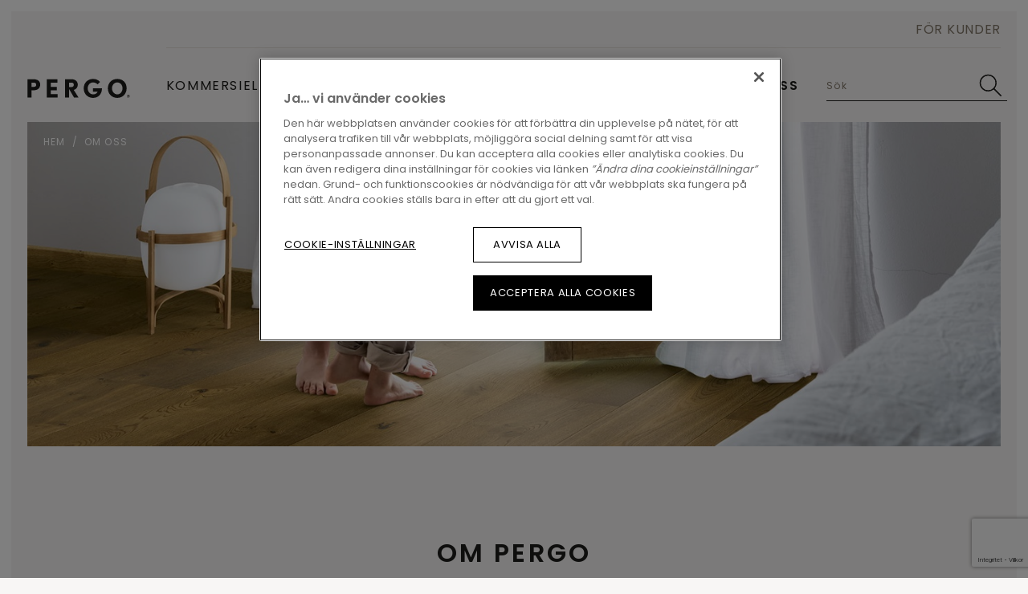

--- FILE ---
content_type: text/html; charset=utf-8
request_url: https://pro.pergogolv.se/sv-se/om-pergo
body_size: 16598
content:

<!DOCTYPE html>
<html itemscope="" lang="sv-SE">
<head>
    
    <meta http-equiv="content-type" content="text/html; charset=utf-8">
    <meta name="viewport" content="width=device-width, initial-scale=1.0, maximum-scale=5.0">
    
    <title>Om oss | Pergogolv.se</title>
    
                <link href="https://cdn.pergo.com" rel="preconnect" />
            <link href="https://www.googletagmanager.com" rel="preconnect" />
            <link href="https://www.google-analytics.com" rel="preconnect" />
            <link href="https://az416426.vo.msecnd.net" rel="preconnect" />
            <link href="https://ajax.googleapis.com" rel="preconnect" />
            <link href="https://www.google.com" rel="preconnect" />
            <link href="https://www.gstatic.com" rel="preconnect" />

    
    
<script type="text/javascript">
    window.dataLayer = window.dataLayer || [];
    var data = { visitor_id : "ed556513-90fd-4b4c-83be-f13e4c4e3c48", page_language : "sv", country : "se", brand_id : "pergo"};
    window.dataLayer.push(data);
</script>
<script> 
  // Define dataLayer and the gtag function. 
  window.dataLayer = window.dataLayer || []; 
  function gtag(){dataLayer.push(arguments);} 
 
  // Default ad_storage to 'denied'. 
  gtag('consent', 'default', { 
 ad_storage: "denied", 
        analytics_storage: "denied", 
        functionality_storage: "denied", 
        personalization_storage: "denied", 
        security_storage: "denied",
        ad_personalization: "denied",
        ad_user_data: "denied",
'wait_for_update': 500 
  }); 
</script> 

<!-- OneTrust Cookies Consent Notice start for pergogolv.se -->
<script src="https://cdn.cookielaw.org/scripttemplates/otSDKStub.js" data-document-language="true" type="text/javascript" charset="UTF-8" data-domain-script="b773a081-8e6f-41dd-9a82-063717861f1f" ></script>
<script type="text/javascript">
function OptanonWrapper() { }
</script>
<!-- OneTrust Cookies Consent Notice end for pergogolv.se --><script>
    (function (w, l) { w[l] = w[l] || []; w[l].push({ 'gtm.start': new Date().getTime(), event: 'gtm.js' }); })(window, 'dataLayer');
</script><script type="text/javascript">
    var appInsights = window.appInsights || function (e) { function n(n) { u[n] = function () { var e = arguments; u.queue.push(function () { u[n].apply(u, e) }) } } var a, c, u = { config: e }, t = window, i = document; for (u.cookie = i.cookie, u.queue = [], a = ["Event", "Exception", "Metric", "PageView", "Trace"]; a.length;)n("track" + a.pop()); return n("setAuthenticatedUserContext"), n("clearAuthenticatedUserContext"), e.disableExceptionTracking || (n("_" + (a = "onerror")), c = t[a], t[a] = function (e, n, t, i, o) { var r = c && c(e, n, t, i, o); return !0 !== r && u["_" + a](e, n, t, i, o), r }), u }({ instrumentationKey: "ca91dbea-279f-4bbe-b47b-d9273c9630fc" });
    (window.appInsights = appInsights).trackPageView();
</script>

    
    <link href="/bundles/css/uf-v2-PgConsumer.css?v=BL6TKujyxVzj7okLZBt7jefQPq6jMoafN4zf8NqH-9g1" rel="stylesheet"/>

    
    
    
    
    
                             <script defer src="/dist/projects/uf-basic/js/unilin.fef670fc187c74b991fc.mjs"></script><script defer src="/dist/projects/uf-basic/js/basic.37a48b47979df7bc86d6.mjs"></script>                         <script defer src="/dist/projects/shared/js/alpinejs.36e3486baade02259ef7.mjs"></script>
<script async src="https://www.googletagmanager.com/gtm.js?id=GTM-MX329JJ8"></script>

<script async src="https://az416426.vo.msecnd.net/scripts/a/ai.0.js"></script>    <script type="text/javascript" async defer src="https://www.google.com/recaptcha/api.js?render=6Lcp9p8UAAAAANv69hFw9Dckgj-Ls9nQJNybCtR7&amp;hl=sv" data-recaptcha-settings data-recaptcha-sitekey="6Lcp9p8UAAAAANv69hFw9Dckgj-Ls9nQJNybCtR7" data-recaptcha-showbadge="False"></script>

    
            <meta itemprop="server-info" content="RD10C735DFA5F0" />
        <meta itemprop="product-version" content="2.0 Sitecore.Package ??_20260102.1" />
        <meta itemprop="source-version" content="318d2bfdd4f18150e18624a1eb6c513ab40557a5" />
        <meta name="application-context" content="Flooring-PE-COM-V2-Sweden" />
        <meta itemprop="page-id" content="{3BE87334-3D03-4D94-B283-41D0F439E5EC}" />
        <meta name="description" content="Pergo, laminatgolvets uppfinnare, erbjuder en unik kombination av skandinaviskt funktionella laminatgolv, vinylgolv och tr&#228;golv. Byggda f&#246;r vardagens utmaningar." />
        <meta name="content-language" content="sv-SE" />
        <meta property="og:locale" content="sv-SE" />
        <meta property="og:site_name" content="Flooring-PE-COM-V2-Sweden" />
        <meta property="og:title" content="Om oss | Pergogolv.se" />
        <meta property="og:description" content="Pergo, laminatgolvets uppfinnare, erbjuder en unik kombination av skandinaviskt funktionella laminatgolv, vinylgolv och tr&#228;golv. Byggda f&#246;r vardagens utmaningar." />
        <meta property="og:url" content="https://pro.pergogolv.se/sv-se/om-pergo" />
        <meta property="og:image" content="https://cdn.pergo.com/-/media/images/pergo%20v2/about%20us/pergo-w1248-05124-3-brown-wooden-floor-1200x630.ashx?rev=583e0db928734843b074db5cc3bf2484" />
        <link rel="canonical" href="https://pro.pergogolv.se/sv-se/om-pergo" />
        <link rel="icon" href="https://cdn.pergo.com/-/media/images/pergo v2/shared/icons/favicon/favicon.ashx?rev=c073a924b5a74310ba5da78075cbebf7&amp;w=16&amp;h=16&amp;hash=2E258C75972EDFC6859AE5B07C9373B1" type="image/x-icon" sizes="16x16" />
        <link rel="icon" href="https://cdn.pergo.com/-/media/images/pergo v2/shared/icons/favicon/favicon.ashx?rev=c073a924b5a74310ba5da78075cbebf7&amp;w=32&amp;h=32&amp;hash=309BAE8E44FA1B3ABD7A08B584E494A7" type="image/x-icon" sizes="32x32" />
        <link rel="icon" href="https://cdn.pergo.com/-/media/images/pergo v2/shared/icons/favicon/favicon.ashx?rev=c073a924b5a74310ba5da78075cbebf7&amp;w=96&amp;h=96&amp;hash=779113802D57E0FD96B6585912A9B621" type="image/x-icon" sizes="96x96" />
        <link rel="apple-touch-icon" href="https://cdn.pergo.com/-/media/images/pergo pro/icons/apple touch/app-logo-pergo.ashx?rev=a1a1216e240c491ebd267de71240dc50&amp;w=152&amp;h=152&amp;hash=FF6F251EBB66349A3DB005F75A79922F" />
        <link rel="apple-touch-icon" href="https://cdn.pergo.com/-/media/images/pergo pro/icons/apple touch/app-logo-pergo.ashx?rev=a1a1216e240c491ebd267de71240dc50&amp;w=152&amp;h=152&amp;hash=FF6F251EBB66349A3DB005F75A79922F" sizes="152x152" />
        <link rel="apple-touch-icon" href="https://cdn.pergo.com/-/media/images/pergo pro/icons/apple touch/app-logo-pergo.ashx?rev=a1a1216e240c491ebd267de71240dc50&amp;w=167&amp;h=167&amp;hash=115073592AEDB6F4CFB8C61194697624" sizes="167x167" />
        <link rel="apple-touch-icon" href="https://cdn.pergo.com/-/media/images/pergo pro/icons/apple touch/app-logo-pergo.ashx?rev=a1a1216e240c491ebd267de71240dc50&amp;w=180&amp;h=180&amp;hash=2F0AB10A7695573396A27A820F74ED0B" sizes="180x180" />

    
</head>

<body class="" data-brand="pg">
    <a href="#main" class="a-skip-link">Go to content</a>
    <a href="#global-header-search-input" class="a-skip-link u-hide-until-desktop">Go to search</a>

    
    

<header class="rb rb-header has-secondary" data-component-name="Header" data-webid="header" id="header">    <div class="rb-header__body">
        <div class="o-wrapper rb-header__wrapper">
            <div class="rb-header__brand">
<a href="/sv-se" data-webid="header-logo-link" ><svg width="162" height="30" viewBox="0 0 162 30" fill="none" xmlns="http://www.w3.org/2000/svg" class="u-hide-desktop" data-webid="mobile-header-logo">
  <g clip-path="url(#clip0_368_8167)">
    <path d="M9.80072 18.101H6.57015V29.4612H0.266602V0.869141H9.80072C16.2225 0.869141 20.3198 3.91594 20.3198 9.29136C20.3198 14.6929 16.3013 18.101 9.80072 18.101ZM9.80072 6.15316H6.57015V12.8126H9.80072C12.6461 12.8126 14.0162 11.7244 14.0162 9.40452C14.0162 7.05414 12.5979 6.15316 9.80072 6.15316Z" fill="#1D1D1B" />
    <path d="M30.563 29.4612V0.869141H47.3068V6.15751H36.8665V12.8518H46.5561V18.1401H36.8665V24.1728H47.8978V29.4612H30.563Z" fill="#1D1D1B" />
    <path d="M73.6967 29.4612L65.6991 15.9464V29.4612H59.3955V0.869141H69.7176C75.7519 0.869141 79.6063 4.46871 79.6063 9.40452C79.6063 13.6744 76.9798 16.4949 73.1911 17.5134L80.8341 29.4612H73.6967ZM69.7241 6.15316H65.7056V13.0563H69.7241C71.9304 13.0563 73.3093 11.6461 73.3093 9.41323C73.3093 7.39799 71.7268 6.15316 69.7241 6.15316Z" fill="#1D1D1B" />
    <path d="M103.645 29.932C95.0955 29.932 88.9102 23.8602 88.9102 15.0462C88.9102 6.19313 95.5289 0.395508 103.527 0.395508C108.607 0.395508 112.113 2.35416 114.634 5.05711L110.734 8.8569C108.961 6.93742 106.442 5.87539 103.527 5.87539C98.7201 5.87539 95.1459 10.1104 95.1459 15.0462C95.1459 20.0996 98.731 24.4478 103.656 24.4478C107.123 24.4478 109.644 23.0767 110.745 20.3346H103.408V15.0462H117.707C117.707 24.487 111.483 29.932 103.645 29.932Z" fill="#1D1D1B" />
    <path d="M141.7 29.932C132.799 29.932 126.929 23.1856 126.929 15.0462C126.929 6.8199 132.878 0.395508 141.779 0.395508C150.753 0.395508 156.553 6.54568 156.553 15.0462C156.553 23.3118 150.604 29.932 141.7 29.932ZM141.779 5.87539C136.855 5.87539 133.429 10.2628 133.429 15.0419C133.429 20.2911 137.211 24.4434 141.7 24.4434C146.901 24.4434 150.053 19.8602 150.053 15.0419C150.053 10.0321 146.783 5.87539 141.779 5.87539Z" fill="#1D1D1B" />
    <path d="M159.14 29.5358C158.683 29.5358 158.236 29.401 157.856 29.1485C157.476 28.8959 157.18 28.537 157.005 28.1171C156.83 27.6971 156.784 27.2351 156.874 26.7893C156.963 26.3435 157.183 25.934 157.506 25.6126C157.829 25.2912 158.241 25.0723 158.689 24.9836C159.138 24.8949 159.603 24.9404 160.025 25.1144C160.447 25.2883 160.808 25.5829 161.062 25.9608C161.316 26.3388 161.452 26.7831 161.452 27.2376C161.451 27.8468 161.207 28.4306 160.773 28.8614C160.34 29.2921 159.753 29.5346 159.14 29.5358ZM159.14 25.3181C158.758 25.3186 158.384 25.4317 158.066 25.6433C157.748 25.8548 157.501 26.1553 157.355 26.5067C157.208 26.8582 157.17 27.2448 157.245 27.6178C157.32 27.9908 157.504 28.3334 157.774 28.6023C158.045 28.8712 158.389 29.0544 158.765 29.1287C159.14 29.203 159.529 29.1651 159.882 29.0198C160.235 28.8744 160.538 28.6282 160.75 28.3121C160.963 27.9961 161.077 27.6245 161.077 27.2441C161.078 26.9911 161.028 26.7403 160.931 26.5064C160.834 26.2725 160.691 26.0599 160.511 25.881C160.331 25.702 160.118 25.5602 159.882 25.4636C159.647 25.367 159.395 25.3176 159.14 25.3181ZM159.613 28.5173L158.882 27.3595V28.5086H158.269V25.8491H159.324C159.433 25.843 159.542 25.8586 159.644 25.895C159.747 25.9315 159.841 25.988 159.921 26.0613C160.001 26.1346 160.065 26.2231 160.11 26.3216C160.155 26.4201 160.179 26.5266 160.182 26.6348C160.197 26.8166 160.142 26.9971 160.028 27.1403C159.914 27.2835 159.751 27.3789 159.569 27.4074L160.318 28.5173H159.613ZM159.215 26.354H158.882V27.0178H159.202C159.25 27.0205 159.299 27.0128 159.344 26.9952C159.389 26.9776 159.43 26.9505 159.463 26.9158C159.497 26.8811 159.523 26.8396 159.539 26.7941C159.555 26.7486 159.561 26.7002 159.556 26.6522C159.555 26.6097 159.545 26.5679 159.527 26.5294C159.509 26.4909 159.483 26.4566 159.451 26.4286C159.419 26.4006 159.382 26.3795 159.341 26.3666C159.3 26.3538 159.257 26.3495 159.215 26.354Z" fill="#1D1D1B" />
  </g>
  <defs>
    <clipPath id="clip0_368_8167">
      <rect width="162" height="30" fill="white" />
    </clipPath>
  </defs>
</svg><svg width="162" height="30" viewBox="0 0 162 30" fill="none" xmlns="http://www.w3.org/2000/svg" class="u-hide-until-desktop" data-webid="header-logo">
  <g clip-path="url(#clip0_368_8167)">
    <path d="M9.80072 18.101H6.57015V29.4612H0.266602V0.869141H9.80072C16.2225 0.869141 20.3198 3.91594 20.3198 9.29136C20.3198 14.6929 16.3013 18.101 9.80072 18.101ZM9.80072 6.15316H6.57015V12.8126H9.80072C12.6461 12.8126 14.0162 11.7244 14.0162 9.40452C14.0162 7.05414 12.5979 6.15316 9.80072 6.15316Z" fill="#1D1D1B" />
    <path d="M30.563 29.4612V0.869141H47.3068V6.15751H36.8665V12.8518H46.5561V18.1401H36.8665V24.1728H47.8978V29.4612H30.563Z" fill="#1D1D1B" />
    <path d="M73.6967 29.4612L65.6991 15.9464V29.4612H59.3955V0.869141H69.7176C75.7519 0.869141 79.6063 4.46871 79.6063 9.40452C79.6063 13.6744 76.9798 16.4949 73.1911 17.5134L80.8341 29.4612H73.6967ZM69.7241 6.15316H65.7056V13.0563H69.7241C71.9304 13.0563 73.3093 11.6461 73.3093 9.41323C73.3093 7.39799 71.7268 6.15316 69.7241 6.15316Z" fill="#1D1D1B" />
    <path d="M103.645 29.932C95.0955 29.932 88.9102 23.8602 88.9102 15.0462C88.9102 6.19313 95.5289 0.395508 103.527 0.395508C108.607 0.395508 112.113 2.35416 114.634 5.05711L110.734 8.8569C108.961 6.93742 106.442 5.87539 103.527 5.87539C98.7201 5.87539 95.1459 10.1104 95.1459 15.0462C95.1459 20.0996 98.731 24.4478 103.656 24.4478C107.123 24.4478 109.644 23.0767 110.745 20.3346H103.408V15.0462H117.707C117.707 24.487 111.483 29.932 103.645 29.932Z" fill="#1D1D1B" />
    <path d="M141.7 29.932C132.799 29.932 126.929 23.1856 126.929 15.0462C126.929 6.8199 132.878 0.395508 141.779 0.395508C150.753 0.395508 156.553 6.54568 156.553 15.0462C156.553 23.3118 150.604 29.932 141.7 29.932ZM141.779 5.87539C136.855 5.87539 133.429 10.2628 133.429 15.0419C133.429 20.2911 137.211 24.4434 141.7 24.4434C146.901 24.4434 150.053 19.8602 150.053 15.0419C150.053 10.0321 146.783 5.87539 141.779 5.87539Z" fill="#1D1D1B" />
    <path d="M159.14 29.5358C158.683 29.5358 158.236 29.401 157.856 29.1485C157.476 28.8959 157.18 28.537 157.005 28.1171C156.83 27.6971 156.784 27.2351 156.874 26.7893C156.963 26.3435 157.183 25.934 157.506 25.6126C157.829 25.2912 158.241 25.0723 158.689 24.9836C159.138 24.8949 159.603 24.9404 160.025 25.1144C160.447 25.2883 160.808 25.5829 161.062 25.9608C161.316 26.3388 161.452 26.7831 161.452 27.2376C161.451 27.8468 161.207 28.4306 160.773 28.8614C160.34 29.2921 159.753 29.5346 159.14 29.5358ZM159.14 25.3181C158.758 25.3186 158.384 25.4317 158.066 25.6433C157.748 25.8548 157.501 26.1553 157.355 26.5067C157.208 26.8582 157.17 27.2448 157.245 27.6178C157.32 27.9908 157.504 28.3334 157.774 28.6023C158.045 28.8712 158.389 29.0544 158.765 29.1287C159.14 29.203 159.529 29.1651 159.882 29.0198C160.235 28.8744 160.538 28.6282 160.75 28.3121C160.963 27.9961 161.077 27.6245 161.077 27.2441C161.078 26.9911 161.028 26.7403 160.931 26.5064C160.834 26.2725 160.691 26.0599 160.511 25.881C160.331 25.702 160.118 25.5602 159.882 25.4636C159.647 25.367 159.395 25.3176 159.14 25.3181ZM159.613 28.5173L158.882 27.3595V28.5086H158.269V25.8491H159.324C159.433 25.843 159.542 25.8586 159.644 25.895C159.747 25.9315 159.841 25.988 159.921 26.0613C160.001 26.1346 160.065 26.2231 160.11 26.3216C160.155 26.4201 160.179 26.5266 160.182 26.6348C160.197 26.8166 160.142 26.9971 160.028 27.1403C159.914 27.2835 159.751 27.3789 159.569 27.4074L160.318 28.5173H159.613ZM159.215 26.354H158.882V27.0178H159.202C159.25 27.0205 159.299 27.0128 159.344 26.9952C159.389 26.9776 159.43 26.9505 159.463 26.9158C159.497 26.8811 159.523 26.8396 159.539 26.7941C159.555 26.7486 159.561 26.7002 159.556 26.6522C159.555 26.6097 159.545 26.5679 159.527 26.5294C159.509 26.4909 159.483 26.4566 159.451 26.4286C159.419 26.4006 159.382 26.3795 159.341 26.3666C159.3 26.3538 159.257 26.3495 159.215 26.354Z" fill="#1D1D1B" />
  </g>
  <defs>
    <clipPath id="clip0_368_8167">
      <rect width="162" height="30" fill="white" />
    </clipPath>
  </defs>
</svg></a>            </div>

<nav class="rb-header__primary js-primary-header">
    <div class="rb-nav__left js-nav-left rb-header-panel" id="header-nav">
        <button type="button"
                class="rb-header-icon rb-header-icon--panel js-close-menu rb-header-panel__close">
            <span class="u-sr">Close menu</span>
            

<svg class="" >
    <use xlink:href="/node_modules/@unilin/dlw.scbase.staticsite/dist/sites/uf-rebranding/content/icons/svg/svg-symbols-pg.svg#close" href="/node_modules/@unilin/dlw.scbase.staticsite/dist/sites/uf-rebranding/content/icons/svg/svg-symbols-pg.svg#close"></use>
</svg>

        </button>

        <ul class="o-list rb-nav__items">


<li class="rb-nav-item  js-nav-item  has-doormat"
    data-webid="primary-nav-section-Floors">

            <button type="button"
                class="rb-nav-item__link js-doormat-link"
                aria-controls="doormat-Floors"
                data-component-name="HeaderPanel"
                data-toggle-scroll="false"
                data-webid="primary-section-link">
                <span data-webid="section-link-label">Kommersiella golv</span>


<svg class="rb-nav-item__navigate" data-webid="section-link-chevron-right">
    <use xlink:href="/node_modules/@unilin/dlw.scbase.staticsite/dist/sites/uf-rebranding/content/icons/svg/svg-symbols-pg.svg#arrow" href="/node_modules/@unilin/dlw.scbase.staticsite/dist/sites/uf-rebranding/content/icons/svg/svg-symbols-pg.svg#arrow"></use>
</svg>

        </button>


        <div class="rb-doormat rb-doormat--3 js-doormat rb-header-panel" data-webid="primary-nav-doormat" id="doormat-Floors">
            <div class="o-wrapper rb-doormat__wrapper">
                <div class="rb-doormat__inner">
                    <div class="rb-doormat__heading js-doormat-heading" data-webid="primary-nav-doormat-heading">
                            <div class="rb-doormat__poster" data-webid="primary-nav-doormat-heading-background">
                                <img src="https://cdn.pergo.com/-/media/images/pergo v2/pro sites/shared/header/pergo-v4307-40310-light-grey-vinyl-floor-500x300.ashx?rev=91493e57afcc4e77a0429e96725a9e52&amp;h=300&amp;w=500&amp;la=sv-SE&amp;hash=F33FCB10450B391B3BE5CC2BD3E56AD0" sizes="(min-width: 100em) 780px, (min-width: 61.25em) 50vw, 100vw" loading="lazy" class="o-fit" alt="" />
                            </div>


                        <div class="rb-doormat__nav">
                            <button type="button"
                                    class="rb-header-icon rb-header-icon--panel js-close-menu rb-header-panel__close"
                                    data-webid="primary-nav-doormat-heading-close">
                                <span class="u-sr">Close menu</span>
                                

<svg class="" >
    <use xlink:href="/node_modules/@unilin/dlw.scbase.staticsite/dist/sites/uf-rebranding/content/icons/svg/svg-symbols-pg.svg#close" href="/node_modules/@unilin/dlw.scbase.staticsite/dist/sites/uf-rebranding/content/icons/svg/svg-symbols-pg.svg#close"></use>
</svg>

                            </button>

                            <button type="button"
                                    class="rb-header-icon rb-header-icon--panel rb-header-icon--back js-panel__close"
                                    data-webid="primary-nav-doormat-heading-back">
                                <span class="u-sr">Back to main menu</span>
                                

<svg class="" >
    <use xlink:href="/node_modules/@unilin/dlw.scbase.staticsite/dist/sites/uf-rebranding/content/icons/svg/svg-symbols-pg.svg#arrow-variant" href="/node_modules/@unilin/dlw.scbase.staticsite/dist/sites/uf-rebranding/content/icons/svg/svg-symbols-pg.svg#arrow-variant"></use>
</svg>

                            </button>
                        </div>



                        <div class="rb-doormat__body">
                            <div class="rb-doormat__ttl">
                                    <span data-webid="primary-nav-doormat-heading-title">Kommersiella golv</span>
                            </div>

                        </div>
                    </div>

                        <div class="rb-doormat__columns">
    <div data-webid="primary-nav-section-column">
        <ul class="o-list rb-doormat-items">
                <li class="rb-doormat-item rb-doormat-item--title">
            <span data-webid="label">Laminatgolv</span>
    </li>
    <li class="rb-doormat-item">
<a href="/sv-se/kommersiella-laminat-golv" class="rb-link rb-doormat-item__link rb-link-wrapper" data-webid="primary-nav-section-column-link" >                <span data-webid="label">Laminatgolv</span>
</a>    </li>
    <li class="rb-doormat-item">
<a href="/sv-se/kommersiella-laminat-golv/laggning" class="rb-link rb-doormat-item__link rb-link-wrapper" data-webid="primary-nav-section-column-link" >                <span data-webid="label">Läggning</span>
</a>    </li>
    <li class="rb-doormat-item">
<a href="/sv-se/kommersiella-laminat-golv/tillbehor" class="rb-link rb-doormat-item__link rb-link-wrapper" data-webid="primary-nav-section-column-link" >                <span data-webid="label">Tillbehör</span>
</a>    </li>

        </ul>

    </div>
    <div data-webid="primary-nav-section-column">
        <ul class="o-list rb-doormat-items">
                <li class="rb-doormat-item rb-doormat-item--title">
            <span data-webid="label">Vinylgolv</span>
    </li>
    <li class="rb-doormat-item">
<a href="/sv-se/kommersiella-vinyl-golv" class="rb-link rb-doormat-item__link rb-link-wrapper" data-webid="primary-nav-section-column-link" >                <span data-webid="label">Vinylgolv</span>
</a>    </li>
    <li class="rb-doormat-item">
<a href="/sv-se/kommersiella-vinyl-golv/laggning" class="rb-link rb-doormat-item__link rb-link-wrapper" data-webid="primary-nav-section-column-link" >                <span data-webid="label">Läggning</span>
</a>    </li>
    <li class="rb-doormat-item">
<a href="/sv-se/kommersiella-vinyl-golv/tillbehor" class="rb-link rb-doormat-item__link rb-link-wrapper" data-webid="primary-nav-section-column-link" >                <span data-webid="label">Tillbehör</span>
</a>    </li>

        </ul>

    </div>
    <div data-webid="primary-nav-section-column">
        <ul class="o-list rb-doormat-items">
                <li class="rb-doormat-item rb-doormat-item--title">
            <span data-webid="label">Trä</span>
    </li>
    <li class="rb-doormat-item">
<a href="/sv-se/kommersiella-parkett-golv" class="rb-link rb-doormat-item__link rb-link-wrapper" data-webid="primary-nav-section-column-link" >                <span data-webid="label">Trägolv</span>
</a>    </li>
    <li class="rb-doormat-item">
<a href="/sv-se/kommersiella-parkett-golv/laggning" class="rb-link rb-doormat-item__link rb-link-wrapper" data-webid="primary-nav-section-column-link" >                <span data-webid="label">Läggning</span>
</a>    </li>
    <li class="rb-doormat-item">
<a href="/sv-se/kommersiella-parkett-golv/tillbehor" class="rb-link rb-doormat-item__link rb-link-wrapper" data-webid="primary-nav-section-column-link" >                <span data-webid="label">Tillbehör</span>
</a>    </li>

        </ul>

    </div>
                        </div>

                        <div class="rb-doormat__button">
<a href="/sv-se/hitta-ditt-golv" class="rb-btn--primary rb-btn--ghost  rb-btn--min-width rb-btn" data-webid="primary-nav-doormat-button" >                                <span class="rb-btn__label">
                                    Uppt&#228;ck alla v&#229;ra golv
                                </span>
</a>                        </div>
                </div>

<div class="rb-doormat-cta" data-webid="primary-nav-doormat-cta">
<img src="https://cdn.pergo.com/-/media/images/pergo v2/pro sites/shared/header/pergo-v4307-40310-light-grey-vinyl-floor-960x610.ashx?rev=758ec3eb8b084c0497c731897e6e4ea6&amp;h=610&amp;w=960&amp;la=sv-SE&amp;hash=232D7F376B87AAF54A8BC1D1825BC1F4" data-webid="primary-nav-doormat-cta-image" sizes="(min-width: 100em) 780px, (min-width: 61.25em) 50vw, 100vw" loading="lazy" class="o-fit" alt="" />

</div>
            </div>
        </div>
</li>










<li class="rb-nav-item  js-nav-item "
    data-webid="primary-nav-section-References">

    <a href="/sv-se/referenser" aria-controls="doormat-References" data-webid="primary-section-link" class="rb-nav-item__link js-doormat-link" data-toggle-scroll="false" data-component-name="HeaderPanel" >    <span data-webid="section-link-label">Referenser</span>


<svg class="rb-nav-item__navigate" data-webid="section-link-chevron-right">
    <use xlink:href="/node_modules/@unilin/dlw.scbase.staticsite/dist/sites/uf-rebranding/content/icons/svg/svg-symbols-pg.svg#arrow" href="/node_modules/@unilin/dlw.scbase.staticsite/dist/sites/uf-rebranding/content/icons/svg/svg-symbols-pg.svg#arrow"></use>
</svg>
</a>

</li>










<li class="rb-nav-item  js-nav-item "
    data-webid="primary-nav-section-Downloads">

    <a href="/sv-se/download-center" aria-controls="doormat-Downloads" data-webid="primary-section-link" class="rb-nav-item__link js-doormat-link" data-toggle-scroll="false" data-component-name="HeaderPanel" >    <span data-webid="section-link-label">Nedladdningscenter</span>


<svg class="rb-nav-item__navigate" data-webid="section-link-chevron-right">
    <use xlink:href="/node_modules/@unilin/dlw.scbase.staticsite/dist/sites/uf-rebranding/content/icons/svg/svg-symbols-pg.svg#arrow" href="/node_modules/@unilin/dlw.scbase.staticsite/dist/sites/uf-rebranding/content/icons/svg/svg-symbols-pg.svg#arrow"></use>
</svg>
</a>

</li>










<li class="rb-nav-item rb-nav-item--highlight js-nav-item "
    data-webid="primary-nav-section-Contact us">

    <a href="/sv-se/kontakta-oss" aria-controls="doormat-Contact us" data-webid="primary-section-link" class="rb-nav-item__link js-doormat-link" data-toggle-scroll="false" data-component-name="HeaderPanel" ><img src="https://cdn.pergo.com/-/media/images/pergo pro/home/pergo-pro-contact-orange-small.ashx?h=32&amp;w=32&amp;la=sv-SE&amp;hash=7E37E50C36DFA38E36F23E97F7E251E9" alt="" />    <span data-webid="section-link-label">Kontakta oss</span>


<svg class="rb-nav-item__navigate" data-webid="section-link-chevron-right">
    <use xlink:href="/node_modules/@unilin/dlw.scbase.staticsite/dist/sites/uf-rebranding/content/icons/svg/svg-symbols-pg.svg#arrow" href="/node_modules/@unilin/dlw.scbase.staticsite/dist/sites/uf-rebranding/content/icons/svg/svg-symbols-pg.svg#arrow"></use>
</svg>
</a>

</li>








                <li class="rb-nav-item rb-nav-item--secondary" data-webid="secondary-nav-section-Consumer">

<a href="https://www.pergogolv.se/sv-se" class="rb-nav-item__link" rel="" data-webid="secondary-section-link" target="_blank" >            <span data-webid="section-link-label">FÖR KUNDER</span>


<svg class="rb-nav-item__navigate" data-webid="section-link-chevron-right">
    <use xlink:href="/node_modules/@unilin/dlw.scbase.staticsite/dist/sites/uf-rebranding/content/icons/svg/svg-symbols-pg.svg#arrow" href="/node_modules/@unilin/dlw.scbase.staticsite/dist/sites/uf-rebranding/content/icons/svg/svg-symbols-pg.svg#arrow"></use>
</svg>
</a>
    </li>
        </ul>
    </div>

    <div class="rb-nav__right">

            <div class="rb-header__search js-mobile-search rb-header-panel" id="header-search">
                <form class="rb-header-search" data-component-name="HeaderV2Search" data-component-param="{&quot;globalSearchLink&quot;:&quot;/sv-se/sok&quot;}">    <button type="button"
            class="rb-header-icon rb-header-icon--panel rb-header-panel__close js-panel__close">
        <span class="u-sr">Close search</span>
        

<svg class="" >
    <use xlink:href="/node_modules/@unilin/dlw.scbase.staticsite/dist/sites/uf-rebranding/content/icons/svg/svg-symbols-pg.svg#close" href="/node_modules/@unilin/dlw.scbase.staticsite/dist/sites/uf-rebranding/content/icons/svg/svg-symbols-pg.svg#close"></use>
</svg>

    </button>
    <div class="rb-header-search__header u-mb">
        <label class="h2" for="global-header-search-input">S&#246;k</label>
    </div>
    <div class="rb-header-search__field">
            <input class="rb-header-search__input js-search-box" required data-selector="search-box" id="header-search-box"
                   placeholder="S&#246;k" data-webid="header-search-input" />
        <div class="rb-header-search__cta o-flex">
            <button type="reset" class="rb-header-icon rb-header-search__reset js-reset-button" aria-label="Reset">
                

<svg class="" >
    <use xlink:href="/node_modules/@unilin/dlw.scbase.staticsite/dist/sites/uf-rebranding/content/icons/svg/svg-symbols-pg.svg#close" href="/node_modules/@unilin/dlw.scbase.staticsite/dist/sites/uf-rebranding/content/icons/svg/svg-symbols-pg.svg#close"></use>
</svg>

            </button>
            <button type="button" class="rb-header-icon rb-header-search__submit js-search-button" data-selector="search-button"
                    aria-label="Search" data-webid="header-search-button">
                

<svg class="" >
    <use xlink:href="/node_modules/@unilin/dlw.scbase.staticsite/dist/sites/uf-rebranding/content/icons/svg/svg-symbols-pg.svg#search" href="/node_modules/@unilin/dlw.scbase.staticsite/dist/sites/uf-rebranding/content/icons/svg/svg-symbols-pg.svg#search"></use>
</svg>

            </button>
            <a href="/sv-se/sok" class="rb-header-icon rb-header-search__alternative" aria-label="S&#246;k">
                

<svg class="" >
    <use xlink:href="/node_modules/@unilin/dlw.scbase.staticsite/dist/sites/uf-rebranding/content/icons/svg/svg-symbols-pg.svg#search" href="/node_modules/@unilin/dlw.scbase.staticsite/dist/sites/uf-rebranding/content/icons/svg/svg-symbols-pg.svg#search"></use>
</svg>

            </a>
        </div>
    </div>
    <div class="rb-header-search__footer">
        <button class="rb-btn rb-btn--primary js-footer-search-button" data-webid="header-search-button-mobile">
            <span class="rb-btn__label">S&#246;k</span>
            

<svg class="rb-btn__icon" >
    <use xlink:href="/node_modules/@unilin/dlw.scbase.staticsite/dist/sites/uf-rebranding/content/icons/svg/svg-symbols-pg.svg#search" href="/node_modules/@unilin/dlw.scbase.staticsite/dist/sites/uf-rebranding/content/icons/svg/svg-symbols-pg.svg#search"></use>
</svg>

        </button>
    </div>
</form>
            </div>

<div class="rb-header__icons" data-component-name="HeaderCounters" data-component-param="{&quot;initHeaderCountersUrl&quot;:&quot;/services/Flooring-PE-COM-V2-Sweden/sv-SE/HeaderV2/InitHeaderCounters&quot;}" id="header-counters">                <button type="button"
                        class="rb-header-icon u-hide-desktop js-mobile-search-trigger"
                        data-webid="mobile-search-logo"
                        aria-controls="header-search"
                        data-component-name="HeaderPanel"
                        data-toggle-scroll="true">
                    <span class="u-sr">Open search</span>
                    
                </button>
            <button type="button"
                    class="rb-header-icon rb-header-icon--hamburger js-open-menu u-hide-desktop"
                    aria-controls="header-nav"
                    data-component-name="HeaderPanel"
                    data-toggle-scroll="true"
                    data-webid="hamburger">
                <span class="u-sr">Open menu</span>
                

<svg class="" >
    <use xlink:href="/node_modules/@unilin/dlw.scbase.staticsite/dist/sites/uf-rebranding/content/icons/svg/svg-symbols-pg.svg#hamburger" href="/node_modules/@unilin/dlw.scbase.staticsite/dist/sites/uf-rebranding/content/icons/svg/svg-symbols-pg.svg#hamburger"></use>
</svg>

            </button>
</div>    </div>
</nav>


<nav class="rb-header__secondary" data-selector="secondary-header">
    <ul class="o-list rb-nav__items">
        <li class="rb-nav-item" data-webid="secondary-nav-section-Consumer">
            <a href="https://www.pergogolv.se/sv-se" class="rb-link" rel="" data-webid="secondary-section-link" target="_blank" >        <span data-webid="section-link-label">FÖR KUNDER</span>
</a>
        </li>
    </ul>
</nav>



            <div class="rb rb-toast-wrapper js-toast">
    <div class="rb-toast-main js-toast-container">
        <span class="rb-toast__arrow" aria-hidden="true"></span>
    </div>
</div>

        </div>
    </div>
</header>

        <main id="main">
        

<section aria-label="Hero Image" class="rb-component rb-hero-image rb-hero-image--uneven " data-webid="heroimage">

<picture class="a-picture rb-hero-image__img" data-webid="picture"><source data-webid="source" height="640" media="(min-width: 36em)" sizes="(min-width: 100em) 100em, 100vw" srcset="https://cdn.pergo.com/-/media/images/pergo%20v2/about%20us/pergo-w1248-05124-3-brown-wooden-floor-1920x640.ashx?rev=11bd169855034471ab5b58bbb2cb406e&amp;mw=240&amp;hash=7C9F2D82FB74D3EB260A955D5235A4CB 240w, https://cdn.pergo.com/-/media/images/pergo%20v2/about%20us/pergo-w1248-05124-3-brown-wooden-floor-1920x640.ashx?rev=11bd169855034471ab5b58bbb2cb406e&amp;mw=360&amp;hash=CF6A8BD605BA7F0F62B8CE0B6DBE11E0 360w, https://cdn.pergo.com/-/media/images/pergo%20v2/about%20us/pergo-w1248-05124-3-brown-wooden-floor-1920x640.ashx?rev=11bd169855034471ab5b58bbb2cb406e&amp;mw=414&amp;hash=F718FE843BA62923AE863A5D87AE142D 414w, https://cdn.pergo.com/-/media/images/pergo%20v2/about%20us/pergo-w1248-05124-3-brown-wooden-floor-1920x640.ashx?rev=11bd169855034471ab5b58bbb2cb406e&amp;mw=576&amp;hash=2235D08DDEA2517AA63B1AA4FC2E5A5A 576w, https://cdn.pergo.com/-/media/images/pergo%20v2/about%20us/pergo-w1248-05124-3-brown-wooden-floor-1920x640.ashx?rev=11bd169855034471ab5b58bbb2cb406e&amp;mw=768&amp;hash=1A7EF60AB8915540BC76C40AC6BB86CD 768w, https://cdn.pergo.com/-/media/images/pergo%20v2/about%20us/pergo-w1248-05124-3-brown-wooden-floor-1920x640.ashx?rev=11bd169855034471ab5b58bbb2cb406e&amp;mw=992&amp;hash=ABD7071F5A4BDC2BE35FBD4C92FEF6D6 992w, https://cdn.pergo.com/-/media/images/pergo%20v2/about%20us/pergo-w1248-05124-3-brown-wooden-floor-1920x640.ashx?rev=11bd169855034471ab5b58bbb2cb406e&amp;mw=1400&amp;hash=9F7FED59A0F4FACF0B378133F7A1E78B 1400w, https://cdn.pergo.com/-/media/images/pergo%20v2/about%20us/pergo-w1248-05124-3-brown-wooden-floor-1920x640.ashx?rev=11bd169855034471ab5b58bbb2cb406e&amp;mw=1600&amp;hash=E07389C7C5943BAF5120CB9355EF112E 1600w, https://cdn.pergo.com/-/media/images/pergo%20v2/about%20us/pergo-w1248-05124-3-brown-wooden-floor-1920x640.ashx?rev=11bd169855034471ab5b58bbb2cb406e&amp;mw=1920&amp;hash=870253EBF91392F484E667598314B2B7 1920w" width="1920"></source><source data-webid="source" height="570" media="" sizes="(min-width: 100em) 100em, 100vw" srcset="https://cdn.pergo.com/-/media/images/pergo%20v2/about%20us/pergo-w1248-05124-3-brown-wooden-floor-570x570.ashx?rev=c7249ee4c9fe430ba252a54201101f4f&amp;mw=240&amp;hash=77F1F01549DCA213D44357778BF534B6 240w, https://cdn.pergo.com/-/media/images/pergo%20v2/about%20us/pergo-w1248-05124-3-brown-wooden-floor-570x570.ashx?rev=c7249ee4c9fe430ba252a54201101f4f&amp;mw=360&amp;hash=E4FF5FCFCB0C299EE98593895EB369FC 360w, https://cdn.pergo.com/-/media/images/pergo%20v2/about%20us/pergo-w1248-05124-3-brown-wooden-floor-570x570.ashx?rev=c7249ee4c9fe430ba252a54201101f4f&amp;mw=414&amp;hash=11880130D57F910F3035883C34F1F713 414w, https://cdn.pergo.com/-/media/images/pergo%20v2/about%20us/pergo-w1248-05124-3-brown-wooden-floor-570x570.ashx?rev=c7249ee4c9fe430ba252a54201101f4f&amp;mw=570&amp;hash=54788EDC2193F9719E4F15DBAA9672DC 570w" width="570"></source><img src="https://cdn.pergo.com/-/media/images/pergo v2/about us/pergo-w1248-05124-3-brown-wooden-floor-1920x640.ashx?rev=11bd169855034471ab5b58bbb2cb406e&amp;h=640&amp;w=1920&amp;la=sv-SE&amp;hash=C4C2BBF6D76631F887A80103FF56D6A7" data-webid="fallbackImg" decoding="sync" loading="" class="o-fit" fetchpriority="high" alt="sovrum med brunt trägolv" /></picture>

        <div class="rb-hero-image__breadcrumb">
            <nav aria-label="breadcrumb" class="rb-component rb-breadcrumb o-wrapper" data-component-class="" data-component-parm="null" data-webid="breadcrumb">        <ol class="rb-breadcrumb__items o-flex o-flex--wrap o-list" itemscope itemtype="https://schema.org/BreadcrumbList">


                <li class="rb-breadcrumb-item" itemprop="itemListElement" itemscope itemtype="https://schema.org/ListItem">
                    <a class="rbs-link" itemprop="item" href="/sv-se" data-webid="crumbelement">
                        <span itemprop="name">Hem</span>
                    </a>
                    <meta itemprop="position" content="1" />
                </li>

            <li class="rb-breadcrumb-item" itemprop="itemListElement" itemscope itemtype="https://schema.org/ListItem" data-webid="crumbelement-current">
                <span itemprop="name">Om oss</span>
                <meta itemprop="position" content="2" />
            </li>
        </ol>
</nav>
        </div>
    <div class="rb-hero-image__overlay">
        

    </div>
</section>

<div class=" " data-webid="content-block-container">


<section class="rb-component rb-intro-text o-wrapper" data-webid="intro-text">        <div class="o-wrapper o-wrapper--medium">
            <div class="rb-intro-text__body" data-webid="intro-text-content">
                <div class="rb-intro-text__title">
                    <h1 style="margin-top:50px;">Om Pergo</h1>
                </div>
                <div class="rb-intro-text__text">
                    <div class="rb-component rb-rich-text">
                        <p>Ber&auml;ttelsen om Pergo &auml;r ovanlig. Den b&ouml;rjade n&auml;mligen med en knall. Man kan till och med kalla det en revolution. En banbrytande id&eacute; om n&aring;got som utg&ouml;r grunden som Pergo st&aring;r p&aring; idag. Id&eacute; nr 23. 1977 ledde den till innovationen av <a href="/sv-se/kommersiella-laminat-golv">laminatgolvet</a>, som f&ouml;r&auml;ndrade branschen f&ouml;r alltid. Laminatgolvet &auml;r i dag en sj&auml;lvklarhet, men det har inte alltid funnits i en design med naturligt utseende och s&aring;dan slitstyrka. Och utvecklingen har fortsatt. D&auml;rf&ouml;r omfattar v&aring;rt erbjudande nu &auml;ven <a href="/sv-se/kommersiella-vinyl-golv">vinylgolv</a>&nbsp;och <a href="/sv-se/kommersiella-parkett-golv">tr&auml;golv</a>, samt ett brett sortiment av matchande tillbeh&ouml;r. Allt med Pergos v&auml;lk&auml;nda slitstyrka.</p>
                    </div>
                </div>
                <div class="rb-intro-text__cta">
                </div>
            </div>
        </div>
</section>

<section class="rb-component a-split a-split--reverse a-split--no-indent o-wrapper" data-webid="split-component">
<section class="rb-component" data-webid="media-block-grid">

<picture class="a-picture" data-webid="picture"><source data-webid="source" height="546" media="(min-width: 36em)" sizes="(min-width: 100em) 100em, 100vw" srcset="https://cdn.pergo.com/-/media/images/pergo%20v2/about%20us/pergo-pursuit-of-imperfection-2-910x910.ashx?rev=0a861487a6e6499a8d651dbf8953bcba&amp;mw=240&amp;hash=5B1EFBF2DE9F406C5E98D51C2623ED80 240w, https://cdn.pergo.com/-/media/images/pergo%20v2/about%20us/pergo-pursuit-of-imperfection-2-910x910.ashx?rev=0a861487a6e6499a8d651dbf8953bcba&amp;mw=360&amp;hash=A5FA24CBA3697E675E0E5053A6944E2B 360w, https://cdn.pergo.com/-/media/images/pergo%20v2/about%20us/pergo-pursuit-of-imperfection-2-910x910.ashx?rev=0a861487a6e6499a8d651dbf8953bcba&amp;mw=414&amp;hash=ECE81D736B626B82D997C102DC465924 414w, https://cdn.pergo.com/-/media/images/pergo%20v2/about%20us/pergo-pursuit-of-imperfection-2-910x910.ashx?rev=0a861487a6e6499a8d651dbf8953bcba&amp;mw=576&amp;hash=808B53C9FCC216D3C3B22A69FC585A3E 576w, https://cdn.pergo.com/-/media/images/pergo%20v2/about%20us/pergo-pursuit-of-imperfection-2-910x910.ashx?rev=0a861487a6e6499a8d651dbf8953bcba&amp;mw=768&amp;hash=83EAA9E0AC09845B0F8E99A009A457AA 768w, https://cdn.pergo.com/-/media/images/pergo%20v2/about%20us/pergo-pursuit-of-imperfection-2-910x910.ashx?rev=0a861487a6e6499a8d651dbf8953bcba&amp;mw=910&amp;hash=6E91876FC912F6F8257116F618F0AB67 910w" width="910"></source><source data-webid="source" height="570" media="" sizes="100vw" srcset="https://cdn.pergo.com/-/media/images/pergo%20v2/about%20us/pergo-pursuit-of-imperfection-2-570x570.ashx?rev=a491bfc0eeec419cad649d8dbde0c95a&amp;mw=240&amp;hash=CCE49CAAA6F91A491A44B695ADA437B0 240w, https://cdn.pergo.com/-/media/images/pergo%20v2/about%20us/pergo-pursuit-of-imperfection-2-570x570.ashx?rev=a491bfc0eeec419cad649d8dbde0c95a&amp;mw=360&amp;hash=7F965D127B30B3DB0B7E0123B903E914 360w, https://cdn.pergo.com/-/media/images/pergo%20v2/about%20us/pergo-pursuit-of-imperfection-2-570x570.ashx?rev=a491bfc0eeec419cad649d8dbde0c95a&amp;mw=414&amp;hash=EF68BAE3C4956E6EAFBEF04A446F9D6D 414w, https://cdn.pergo.com/-/media/images/pergo%20v2/about%20us/pergo-pursuit-of-imperfection-2-570x570.ashx?rev=a491bfc0eeec419cad649d8dbde0c95a&amp;mw=570&amp;hash=B35E42ED5E9317FE3C2254A2DF4C26B6 570w" width="570"></source><img src="https://cdn.pergo.com/-/media/images/pergo v2/about us/pergo-pursuit-of-imperfection-2-910x910.ashx?rev=0a861487a6e6499a8d651dbf8953bcba&amp;h=546&amp;w=910&amp;la=sv-SE&amp;hash=F609B9B8973CFA8BA38E60CFE713CC46" data-webid="fallbackImg" decoding="auto" loading="lazy" class="o-fit" fetchpriority="auto" alt="personer som samlar information för att skapa moodboard" /></picture>

</section>


                <div class="o-flow a-box u-mw-800" data-webid="split-component-wrapper">


<section class="rb-component rb-rich-text" data-webid="wysiwyg-block-grid"><h2 class="u-text-upper h1">Det som särskiljer oss</h2>
<p>En fantastisk framgångssaga som började i Skandinavien och så småningom spreds till Europa och över hela världen. Nyfikenheten har alltid varit drivande i vår verksamhet, med ett nästan oräkneligt antal patent och innovationer som resultat. Alltid kopplat till vår kärlek till människan, naturens skönhet och jordens välbefinnande.</p></section>
                </div>
</section>


<section class="rb-component rb-quote o-wrapper" data-webid="quote-block">        <figure class="rb-quote__wrapper u-mw-1000 o-wrapper">
            <blockquote class="rb-quote__text">
                Idag strävar varumärket Pergo efter att vara ledstjärnan för funktionell skandinavisk design
            </blockquote>

        </figure>
</section>

<section class="rb-component a-split a-split--no-indent o-wrapper" data-webid="split-component">
<section class="rb-component" data-webid="media-block-grid">

<picture class="a-picture" data-webid="picture"><source data-webid="source" height="546" media="(min-width: 36em)" sizes="(min-width: 100em) 100em, 100vw" srcset="https://cdn.pergo.com/-/media/images/pergo%20v2/about%20us/pergo-l0362-03864-brown-laminate-floor-910x546.ashx?rev=237bfa4bb3a3448aafcc3a838120e213&amp;mw=240&amp;hash=E05EDD15841E434ABD853C96FD721942 240w, https://cdn.pergo.com/-/media/images/pergo%20v2/about%20us/pergo-l0362-03864-brown-laminate-floor-910x546.ashx?rev=237bfa4bb3a3448aafcc3a838120e213&amp;mw=360&amp;hash=F19F547DE4F34F4771F5AA967A80A32A 360w, https://cdn.pergo.com/-/media/images/pergo%20v2/about%20us/pergo-l0362-03864-brown-laminate-floor-910x546.ashx?rev=237bfa4bb3a3448aafcc3a838120e213&amp;mw=414&amp;hash=63751A54BAD40FAB4B40003396D5A8C4 414w, https://cdn.pergo.com/-/media/images/pergo%20v2/about%20us/pergo-l0362-03864-brown-laminate-floor-910x546.ashx?rev=237bfa4bb3a3448aafcc3a838120e213&amp;mw=576&amp;hash=67E578AAD3AC710365B9FA6444F44D24 576w, https://cdn.pergo.com/-/media/images/pergo%20v2/about%20us/pergo-l0362-03864-brown-laminate-floor-910x546.ashx?rev=237bfa4bb3a3448aafcc3a838120e213&amp;mw=768&amp;hash=30069EA847518EAF2A6A2F1E87C66F1A 768w, https://cdn.pergo.com/-/media/images/pergo%20v2/about%20us/pergo-l0362-03864-brown-laminate-floor-910x546.ashx?rev=237bfa4bb3a3448aafcc3a838120e213&amp;mw=910&amp;hash=F82F80A731AB80AF55B6B74A248B300B 910w" width="910"></source><source data-webid="source" height="570" media="" sizes="100vw" srcset="https://cdn.pergo.com/-/media/images/pergo%20v2/about%20us/pergo-l0362-03864-brown-laminate-floor-570x570.ashx?rev=b937cc8c53ec4cceb1d419d5cca4575b&amp;mw=240&amp;hash=2EE7207AB096F2D7EF144C261BD47329 240w, https://cdn.pergo.com/-/media/images/pergo%20v2/about%20us/pergo-l0362-03864-brown-laminate-floor-570x570.ashx?rev=b937cc8c53ec4cceb1d419d5cca4575b&amp;mw=360&amp;hash=1A72381AAD0AEC609E9607CA398A8D3A 360w, https://cdn.pergo.com/-/media/images/pergo%20v2/about%20us/pergo-l0362-03864-brown-laminate-floor-570x570.ashx?rev=b937cc8c53ec4cceb1d419d5cca4575b&amp;mw=414&amp;hash=B983CB8FB0AD1F2C4079FDF246CCEF1B 414w, https://cdn.pergo.com/-/media/images/pergo%20v2/about%20us/pergo-l0362-03864-brown-laminate-floor-570x570.ashx?rev=b937cc8c53ec4cceb1d419d5cca4575b&amp;mw=570&amp;hash=1AFA67F3BB9A48D12F1AE1879E1D87C5 570w" width="570"></source><img src="https://cdn.pergo.com/-/media/images/pergo v2/about us/pergo-l0362-03864-brown-laminate-floor-910x546.ashx?rev=237bfa4bb3a3448aafcc3a838120e213&amp;h=546&amp;w=910&amp;la=sv-SE&amp;hash=2C635031302032FA3308B01F80095218" data-webid="fallbackImg" decoding="auto" loading="lazy" class="o-fit" fetchpriority="auto" alt="hall i skandinavisk stil med bruna laminatgolv" /></picture>

</section>


                <div class="o-flow a-box u-mw-800" data-webid="split-component-wrapper">


<section class="rb-component rb-rich-text" data-webid="wysiwyg-block-grid"><h2 class="u-text-upper h1">Skandinavisk design</h2>
<p>Idag strävar varumärket Pergo efter att vara ledstjärnan för skandinavisk funktionell design. Mycket har förändrats sedan vi gick från att vara ett varumärke inom en enstaka kategori till att verka inom flera kategorier. Men vårt engagemang för naturens estetik har inte förändrats. Inte heller övertygelsen att det inte kan finnas skönhet utan funktion.</p></section>
                </div>
</section>


<section class="rb-component rb-rich-text o-wrapper" data-webid="wysiwyg-block"><div style="display:block;height:30px;width:1px;" class="u-hide-until-tablet">&nbsp;</div></section>

<section class="rb-component a-split a-split--reverse a-split--no-indent o-wrapper" data-webid="split-component">
<section class="rb-component" data-webid="media-block-grid">

<picture class="a-picture" data-webid="picture"><source data-webid="source" height="546" media="(min-width: 36em)" sizes="(min-width: 100em) 100em, 100vw" srcset="https://cdn.pergo.com/-/media/images/pergo%20v2/about%20us/pergo-w1216-03800-3-beige-wooden-floor-910x546.ashx?rev=be4f130774cf4b5e9e5943dbf7be7b66&amp;mw=240&amp;hash=441314641CFDB590B9DCD27AD1819CB3 240w, https://cdn.pergo.com/-/media/images/pergo%20v2/about%20us/pergo-w1216-03800-3-beige-wooden-floor-910x546.ashx?rev=be4f130774cf4b5e9e5943dbf7be7b66&amp;mw=360&amp;hash=1989EA021FB18298073FFA5B56927A25 360w, https://cdn.pergo.com/-/media/images/pergo%20v2/about%20us/pergo-w1216-03800-3-beige-wooden-floor-910x546.ashx?rev=be4f130774cf4b5e9e5943dbf7be7b66&amp;mw=414&amp;hash=E8DCB570922A0C84D1908297797250EB 414w, https://cdn.pergo.com/-/media/images/pergo%20v2/about%20us/pergo-w1216-03800-3-beige-wooden-floor-910x546.ashx?rev=be4f130774cf4b5e9e5943dbf7be7b66&amp;mw=576&amp;hash=4AB966E7402FC1BCC15966EC974B918C 576w, https://cdn.pergo.com/-/media/images/pergo%20v2/about%20us/pergo-w1216-03800-3-beige-wooden-floor-910x546.ashx?rev=be4f130774cf4b5e9e5943dbf7be7b66&amp;mw=768&amp;hash=0E488E8F00AC3A05C558735B1368A430 768w, https://cdn.pergo.com/-/media/images/pergo%20v2/about%20us/pergo-w1216-03800-3-beige-wooden-floor-910x546.ashx?rev=be4f130774cf4b5e9e5943dbf7be7b66&amp;mw=910&amp;hash=5E82D6DA5BAA5DF0B4F45D194427D70A 910w" width="910"></source><source data-webid="source" height="570" media="" sizes="100vw" srcset="https://cdn.pergo.com/-/media/images/pergo%20v2/about%20us/pergo-w1216-03800-3-beige-wooden-floor-570x570.ashx?rev=99d29281466c431f88502ac210817132&amp;mw=240&amp;hash=644EE390D65CEA3B0ABBB8BE8B6B571A 240w, https://cdn.pergo.com/-/media/images/pergo%20v2/about%20us/pergo-w1216-03800-3-beige-wooden-floor-570x570.ashx?rev=99d29281466c431f88502ac210817132&amp;mw=360&amp;hash=44A9FAA3F764D8E0093D63C316A4D14F 360w, https://cdn.pergo.com/-/media/images/pergo%20v2/about%20us/pergo-w1216-03800-3-beige-wooden-floor-570x570.ashx?rev=99d29281466c431f88502ac210817132&amp;mw=414&amp;hash=5FC5850B2BF243B60011915BCA9CE577 414w, https://cdn.pergo.com/-/media/images/pergo%20v2/about%20us/pergo-w1216-03800-3-beige-wooden-floor-570x570.ashx?rev=99d29281466c431f88502ac210817132&amp;mw=570&amp;hash=E3EA0D5B7B5F69BD398DCEAD8817A7A3 570w" width="570"></source><img src="https://cdn.pergo.com/-/media/images/pergo v2/about us/pergo-w1216-03800-3-beige-wooden-floor-910x546.ashx?rev=be4f130774cf4b5e9e5943dbf7be7b66&amp;h=546&amp;w=910&amp;la=sv-SE&amp;hash=B8D06244A9797BF715FE3E87C32E240E" data-webid="fallbackImg" decoding="auto" loading="lazy" class="o-fit" fetchpriority="auto" alt="vardagsrum med brunt trägolv och familj som sitter i en soffa och läser böcker" /></picture>

</section>


                <div class="o-flow a-box u-mw-800" data-webid="split-component-wrapper">


<section class="rb-component rb-rich-text" data-webid="wysiwyg-block-grid"><h2 class="u-text-upper h1">Golv för verkliga livet</h2>
<p>Inget ringar in den skandinaviska livsstilen mer än vår slogan "Golv för verkliga livet". Där funktionell design möter din familj och din hektiska, kompromisslösa vardag. Där tassar, ungdomar, löparskor och utspillt vin är ett verkligt och pågående test av vår slitstyrka – och där skönhet efterfrågas.</p></section>
                </div>
</section>
</div>
<div class=" " data-webid="content-block-container">



<section class="rb-component rb-rich-text o-wrapper" data-webid="wysiwyg-block"><div style="display:block;height:30px;width:1px;" class="u-hide-until-tablet">&nbsp;</div></section>

<section class="o-snap o-gap o-gap--large o-grid o-grid--5@desktop o-wrapper rb-component" data-webid="grid-block"><div class=" o-span o-span--1@desktop">

<section class="rb-component rb-rich-text" data-webid="wysiwyg-block-grid"><h2 class="u-text-upper h1">Vår historia</h2></section>
</div><div class="o-span o-span--1@desktop u-hide-until-desktop"><section data-webid="whitespace-block"></section></div><div class=" o-span o-span--1@desktop">

<section class="rb-component rb-rich-text" data-webid="wysiwyg-block-grid"><h3 style="text-align: center;">1977</h3>
<p style="text-align: center;">Idé-77-kommittén på Perstorp kommer på konceptet laminatgolv under en av sina brainstormingsessioner.</p></section>
</div><div class=" o-span o-span--1@desktop">

<section class="rb-component rb-rich-text" data-webid="wysiwyg-block-grid"><h3 style="text-align: center;">1980</h3>
<p style="text-align: center;">Det första laminatgolvet, Perstorp Golv GL80, säljs i Sverige.</p></section>
</div><div class=" o-span o-span--1@desktop">

<section class="rb-component rb-rich-text" data-webid="wysiwyg-block-grid"><h3 style="text-align: center;">1985</h3>
<p style="text-align: center;">För att möta den snabbt växande efterfrågan byggs en ny modern anläggning för tillverkning av laminatgolv i Trelleborg.</p></section>
</div></section>

<section class="o-snap o-gap o-gap--large o-grid o-grid--5@desktop o-wrapper rb-component" data-webid="grid-block"><div class=" o-span o-span--1@desktop">

<section class="rb-component rb-rich-text" data-webid="wysiwyg-block-grid"><h3 style="text-align: center;">1989</h3>
<p style="text-align: center;">Varumärket ”Pergo”, en förkortning av Perstorp Golv, väljs efter en namntävling och presenteras för första gången.</p></section>
</div><div class=" o-span o-span--1@desktop">

<section class="rb-component rb-rich-text" data-webid="wysiwyg-block-grid"><h3 style="text-align: center;">1991</h3>
<p style="text-align: center;">Perstorp medverkar som första och enda laminatgolvsföretag på Domotexmässan i Tyskland.</p></section>
</div><div class=" o-span o-span--1@desktop">

<section class="rb-component rb-rich-text" data-webid="wysiwyg-block-grid"><h3 style="text-align: center;">1995</h3>
<p style="text-align: center;">Pergo uppfinner en teknik för oöverträffad reptålighet, senare marknadsförd som TitanX™.</p>
<p style="text-align: center;">Pergo är den första tillverkaren någonsin som får <a rel="noopener noreferrer" href="https://www.nordic-ecolabel.org/" target="_blank">Svanenmärkningen</a> för ett golv.</p></section>
</div><div class=" o-span o-span--1@desktop">

<section class="rb-component rb-rich-text" data-webid="wysiwyg-block-grid"><h3 style="text-align: center;">2001</h3>
<p style="text-align: center;">Pergo introducerar den patenterade klickfogen och präglade plankor med matchande realistiska ytstrukturer.</p></section>
</div><div class=" o-span o-span--1@desktop">

<section class="rb-component rb-rich-text" data-webid="wysiwyg-block-grid"><h3 style="text-align: center;">2009</h3>
<p style="text-align: center;">Pergo firar sin 30-åriga historia och inleder sina kommande 30 år med att introducera den innovativa PerfectFold™-tekniken som sätter en ny teknisk standard för branschen.</p></section>
</div></section>

<section class="o-snap o-gap o-gap--large o-grid o-grid--5@desktop o-wrapper rb-component" data-webid="grid-block"><div class=" o-span o-span--1@desktop">

<section class="rb-component rb-rich-text" data-webid="wysiwyg-block-grid"><h3 style="text-align: center;">2011</h3>
<p style="text-align: center;">Lansering av Pergo Vinylgolv Planks & Tiles, en varumärkesutökning som ska göra vinylgolv verkligt enkla att lägga.</p></section>
</div><div class=" o-span o-span--1@desktop">

<section class="rb-component rb-rich-text" data-webid="wysiwyg-block-grid"><h3 style="text-align: center;">2013</h3>
<p style="text-align: center;">Pergo blir på riktigt ett varumärke inom flera kategorier genom att ta sig in på trägolvsmarknaden. Vi anammar en ny varumärkesslogan: ”Golv för verkliga livet”.</p></section>
</div><div class=" o-span o-span--1@desktop">

<section class="rb-component rb-rich-text" data-webid="wysiwyg-block-grid"><h3 style="text-align: center;">2016</h3>
<p style="text-align: center;">Lansering av Sensation – den nya generationen av laminatgolv.</p></section>
</div><div class=" o-span o-span--1@desktop">

<section class="rb-component rb-rich-text" data-webid="wysiwyg-block-grid"><h3 style="text-align: center;">2017</h3>
<p style="text-align: center;">Första laminatgolvet med <a rel="noopener noreferrer" href="https://environment.ec.europa.eu/topics/circular-economy/eu-ecolabel-home_en" target="_blank">EU Ecolabel</a>.</p></section>
</div><div class=" o-span o-span--1@desktop">

<section class="rb-component rb-rich-text" data-webid="wysiwyg-block-grid"><h3 style="text-align: center;">2019</h3>
<p style="text-align: center;">StayClean+-tekniken för trägolv.</p></section>
</div></section>

<section class="o-snap o-gap o-gap--large o-grid o-grid--5@desktop o-wrapper rb-component" data-webid="grid-block"><div class=" o-span o-span--1@desktop">

<section class="rb-component rb-rich-text" data-webid="wysiwyg-block-grid"><h3 style="text-align: center;">2023</h3>
<p style="text-align: center;">Ny förbättrad StayClean+-teknik som nu gör trägolvets yta vattentät.</p></section>
</div><div class="o-span o-span--1@desktop u-hide-until-desktop"><section data-webid="whitespace-block"></section></div><div class="o-span o-span--1@desktop u-hide-until-desktop"><section data-webid="whitespace-block"></section></div><div class="o-span o-span--1@desktop u-hide-until-desktop"><section data-webid="whitespace-block"></section></div><div class="o-span o-span--1@desktop u-hide-until-desktop"><section data-webid="whitespace-block"></section></div></section>

<section class="rb-component a-split a-split--no-indent o-wrapper" data-webid="split-component">
<section class="rb-component" data-webid="media-block-grid">

<picture class="a-picture" data-webid="picture"><source data-webid="source" height="546" media="(min-width: 36em)" sizes="(min-width: 100em) 100em, 100vw" srcset="https://cdn.pergo.com/-/media/images/pergo%20v2/about%20us/unilin-brand-910x546.ashx?rev=cbd61c6b17c44f76aa3775df97a5c31e&amp;mw=240&amp;hash=1193D03BBF6E2593CD42B06D0702800A 240w, https://cdn.pergo.com/-/media/images/pergo%20v2/about%20us/unilin-brand-910x546.ashx?rev=cbd61c6b17c44f76aa3775df97a5c31e&amp;mw=360&amp;hash=1EB168AB3E56662F50CBB1E47B666AB3 360w, https://cdn.pergo.com/-/media/images/pergo%20v2/about%20us/unilin-brand-910x546.ashx?rev=cbd61c6b17c44f76aa3775df97a5c31e&amp;mw=414&amp;hash=8DE6998E00A9CC3311F15C8F90559875 414w, https://cdn.pergo.com/-/media/images/pergo%20v2/about%20us/unilin-brand-910x546.ashx?rev=cbd61c6b17c44f76aa3775df97a5c31e&amp;mw=576&amp;hash=0BD2681047D48D457C6B4FC52A71D58D 576w, https://cdn.pergo.com/-/media/images/pergo%20v2/about%20us/unilin-brand-910x546.ashx?rev=cbd61c6b17c44f76aa3775df97a5c31e&amp;mw=768&amp;hash=3F5F14E131BFFF6CEC6E710A38906D1A 768w, https://cdn.pergo.com/-/media/images/pergo%20v2/about%20us/unilin-brand-910x546.ashx?rev=cbd61c6b17c44f76aa3775df97a5c31e&amp;mw=910&amp;hash=56CF21B8D750D3F229373DA885419CA2 910w" width="910"></source><source data-webid="source" height="570" media="" sizes="100vw" srcset="https://cdn.pergo.com/-/media/images/pergo%20v2/about%20us/unilin-brand-570x570.ashx?rev=8ae8e1db5f0e4c888d3f4dd64611564a&amp;mw=240&amp;hash=FABAE8C76A894050797166BFCD075352 240w, https://cdn.pergo.com/-/media/images/pergo%20v2/about%20us/unilin-brand-570x570.ashx?rev=8ae8e1db5f0e4c888d3f4dd64611564a&amp;mw=360&amp;hash=A8768916E4371D33288A029DA5558894 360w, https://cdn.pergo.com/-/media/images/pergo%20v2/about%20us/unilin-brand-570x570.ashx?rev=8ae8e1db5f0e4c888d3f4dd64611564a&amp;mw=414&amp;hash=958A0AF92779FD6158BD4FD85EAD9074 414w, https://cdn.pergo.com/-/media/images/pergo%20v2/about%20us/unilin-brand-570x570.ashx?rev=8ae8e1db5f0e4c888d3f4dd64611564a&amp;mw=570&amp;hash=742EBF9612EF74DA1088C7B3866B6B8A 570w" width="570"></source><img src="https://cdn.pergo.com/-/media/images/pergo v2/about us/unilin-brand-910x546.ashx?rev=cbd61c6b17c44f76aa3775df97a5c31e&amp;h=546&amp;w=910&amp;la=sv-SE&amp;hash=6094A00E8377F229844542937BACD147" data-webid="fallbackImg" decoding="auto" loading="lazy" class="o-fit" fetchpriority="auto" alt="kvinna och barn som sitter på ett fiskbensmönstrat golv" /></picture>

</section>


                <div class="o-flow a-box u-mw-800" data-webid="split-component-wrapper">


<section class="rb-component rb-rich-text" data-webid="wysiwyg-block-grid"><h2 class="u-text-upper h1">Ett varumärke från UNILIN</h2>
<p>Unilin är en internationell referens inom lösningar för inrednings- och byggbranschen. Över hela världen anstränger sig cirka 8 200 medarbetare på över 100 platser hårt för att tänja på gränserna när det gäller golv, paneler och isoleringsmaterial.</p>
<p>Unilin Group är mer än summan av dess delar. Unilin Group består av fem divisioner som fokuserar på innovation och entreprenörskap: Unilin Panels, Unilin Insulation, Unilin Flooring, Unilin Technologies och Godfrey Hirst. Tillsammans utgör dessa fem divisioner ett internationellt team: mer innovation, mer entreprenörskap, mer passion och fler lösningar för våra kunder.</p>
<p><a rel="noopener noreferrer" href="https://www.unilin.com/en" target="_blank" data-svg-id="chevron-right" class="rb-btn rb-btn--primary rb-btn--ghost">Upptäck Unilin</a></p>
<p><a rel="noopener noreferrer" href="https://jobs.unilin.com/en" target="_blank" data-svg-id="chevron-right" class="rb-btn rb-btn--primary rb-btn--ghost">Utforska Unilins jobbsida</a></p></section>
                </div>
</section>
</div>


        
<link href="/bundles/css/uf-v2-PgConsumer-asset-cart.css?v=EHDSSIGLT8mEAYr1iG6LMbUcnqIx_p0zb9kKjpiJWdI1" rel="stylesheet"/>



<span class="c-selection-box" data-component-param="{&quot;submitFormUrl&quot;:&quot;/services/Flooring-PE-COM-V2-Sweden/sv-SE/AssetCartV2/SubmitForm/%7B3BE87334-3D03-4D94-B283-41D0F439E5EC%7D?dataSource=%7B1E1795CC-81F3-4ACF-8144-24E65FE150DE%7D&quot;,&quot;fetchAssetsUrl&quot;:&quot;/services/Flooring-PE-COM-V2-Sweden/sv-SE/AssetCartV2/FetchAssets/%7B3BE87334-3D03-4D94-B283-41D0F439E5EC%7D?dataSource=%7B1E1795CC-81F3-4ACF-8144-24E65FE150DE%7D&quot;,&quot;maxAssetsReachedToastHtml&quot;:&quot;&lt;div class=\&quot;rb-toast js-toast-item\&quot; data-webid=\&quot;toast\&quot;>\r\n        &lt;div class=\&quot;rb-toast__header\&quot;>\r\n            &lt;div class=\&quot;h3\&quot;> &lt;span data-webid=\&quot;title\&quot;>Du har nått max antal tillgångar.&lt;/span>&lt;/div>\r\n            &lt;button class=\&quot;a-close js-toast-close\&quot; type=\&quot;button\&quot; aria-label=\&quot;Close\&quot; data-webid=\&quot;close\&quot;>&lt;/button>\r\n        &lt;/div>\r\n\r\n\r\n\r\n\r\n&lt;/div>\r\n&quot;,&quot;maxAssets&quot;:20,&quot;maxAssetsReachedWarning&quot;:&quot;Du har nått max antal tillgångar.&quot;}" data-selector="selection-box" data-webid="selectionbox" id="asset-cart" x-cloak="" x-data="AssetCart()">
<div aria-hidden="true" aria-labelledby="dc-side-panel-title" class="rb-dialog-wrapper js-dialog rb-lister-panel rb-dialog-wrapper--panel" data-webid="dc-side-panel" id="dc-side-panel">    <div  class="rb-dialog-overlay js-dialog-close"></div>
    <div role="document" class="rb-dialog rb-dialog--panel rb-dialog--small ">
            <button class="a-close js-dialog-close rb-dialog__close" type="button" aria-label="Close modal"  ></button>
                    <div class="rb-dialog__content" data-webid="fl-side-panel">
            <header class="rb-dialog__header js-dialog-header" data-webid="">
    
<h3 data-webid="asset-cart-header" class="h2">
    Nedladdningskorg
</h3>


</header>


        <div class="rb-dialog__body u-p-none" data-webid="" data-component-name="ScrollShadows">

    
<form id="dc-form" class="rb-lister-panel__body" data-component-name="Form" data-general-error="N&#229;got gick fel">
    <div class="rb-lister-panel__body-top">
            <p data-webid="asset-cart-description">
                Ange din e-postadress för att ta emot alla tillgångar du har valt
            </p>
        <div class="rb-form-group js-form-field">
            <input data-webid="asset-cart-email" type="email" id="email" required autocomplete="email" />
            <label for="email">E-post:</label>
        </div>
        

        <div class="o-flex o-flex--jc-sb o-flex--wrap o-gap o-gap--small u-mt-0">

            <button type="submit" data-webid="asset-cart-download-button" class="rb-btn--primary  rb-btn rb-lister-panel" id="dc-side-panel-submit">
                <span id="submit-loader" class="u-ml-auto a-load u-mr-0" style="display: none;"></span>
                &nbsp;
                <span>Ladda ned</span>
                

<svg class="" >
    <use xlink:href="/node_modules/@unilin/dlw.scbase.staticsite/dist/sites/uf-rebranding/content/icons/svg/svg-symbols-pg.svg#download" href="/node_modules/@unilin/dlw.scbase.staticsite/dist/sites/uf-rebranding/content/icons/svg/svg-symbols-pg.svg#download"></use>
</svg>

            </button>
            <button data-webid="clear-all-assets" type="button" class="rb-link rb-link--underline rb-link--text" x-on:click="assetCartOptions.removeAllAssets()">
                Tydligt urval
            </button>
        </div>
        <div>
            <p class="u-mt-1 error" x-html="errorMessage" data-webid="selectionbox-error-message"></p>
            <p class="u-mt-1" x-html="successMessage" data-webid="selectionbox-success-message"></p>
        </div>
    </div>

    <div class="rb-lister-panel__body-bottom">
        <h4>Ditt val</h4>
        <ul class="o-list o-flow o-flow--tiny">
                <template x-for="(item, index) in assetCartOptions.presentationAssets" :key="index">
        <li data-webid="selected-asset" class="rb-file-card">
            

<svg class="" >
    <use xlink:href="/node_modules/@unilin/dlw.scbase.staticsite/dist/sites/uf-rebranding/content/icons/svg/svg-symbols-pg.svg#jpg" href="/node_modules/@unilin/dlw.scbase.staticsite/dist/sites/uf-rebranding/content/icons/svg/svg-symbols-pg.svg#jpg"></use>
</svg>

            <span data-webid="asset-title" x-text="item?.name" class="o-ellipsis"></span>
            <button data-webid="asset-remove" x-on:click="assetCartOptions.removeAsset(item?.id, item?.path, item?.isPressRelease)" type="button" class="rb-icon-btn rb-icon-btn--primary rb-icon-btn--medium">
                

<svg class="" >
    <use xlink:href="/node_modules/@unilin/dlw.scbase.staticsite/dist/sites/uf-rebranding/content/icons/svg/svg-symbols-pg.svg#trash" href="/node_modules/@unilin/dlw.scbase.staticsite/dist/sites/uf-rebranding/content/icons/svg/svg-symbols-pg.svg#trash"></use>
</svg>

            </button>
        </li>
    </template>

        </ul>
        <p class="u-mt-1" x-show="assetCartOptions.presentationAssets?.length == 0" data-webid="selectionbox-empty-message">Inga valda tillgångar.</p>
    </div>
</form>


</div>


</div>

    </div>
</div>    <div x-show="assetCartOptions?.selectedAmount > 0" class="rb-lister__cta rb-dc-basket rb-dc-basket-bar o-wrapper" x-bind:class="assetCartOptions?.documentAdded ? 'added' : ''">
        <div class="o-wrapper o-flex o-flex--jc-sb">
            <span data-webid="asset-cart-button-count" x-text="assetCartOptions?.selectedAmount + '&nbsp;Fil(er)'" class="o-flex o-flex--ai-c o-gap o-gap--small">
                

<svg class="" >
    <use xlink:href="/node_modules/@unilin/dlw.scbase.staticsite/dist/sites/uf-rebranding/content/icons/svg/svg-symbols-pg.svg#download" href="/node_modules/@unilin/dlw.scbase.staticsite/dist/sites/uf-rebranding/content/icons/svg/svg-symbols-pg.svg#download"></use>
</svg>

            </span>
            <button data-webid="toggle-asset-cart" data-selector="toggle-selection-box" type="button" class="rb-link rb-link--white rb-link--underline"
                    data-dialog-show="dc-side-panel">
                Ladda ner nu
            </button>
        </div>
    </div>
    <button data-webid="toggle-asset-cart" data-selector="toggle-selection-box" x-show="assetCartOptions?.selectedAmount > 0" class="rb-dc-basket rb-dc-basket-dot" x-bind:class="assetCartOptions?.documentAdded ? 'added' : ''"
            type="button" data-dialog-show="dc-side-panel" aria-label="Download file (opens new dialog)">
        

<svg class="" >
    <use xlink:href="/node_modules/@unilin/dlw.scbase.staticsite/dist/sites/uf-rebranding/content/icons/svg/svg-symbols-pg.svg#download" href="/node_modules/@unilin/dlw.scbase.staticsite/dist/sites/uf-rebranding/content/icons/svg/svg-symbols-pg.svg#download"></use>
</svg>

        <span data-webid="asset-cart-button-count" x-text="assetCartOptions?.selectedAmount" class="rb-notification-counter"></span>
    </button>
</span>    </main>

    


<link href="/bundles/css/uf-v2-PgConsumer-footer.css?v=6Of4CmDR9SARcm4AxxDStugN2XLBaj4SZ77rk2jPEp81" rel="stylesheet"/>


<footer class="rb rb-footer" data-component-name="FooterV2" data-component-param="{&quot;endpoint&quot;:&quot;/services/Flooring-PE-COM-V2-Sweden/sv-SE/FooterV2/LoadLanguageSwitch&quot;}" data-webid="footer" id="footer">        <nav class="o-wrapper rb-footer__nav">
            <div class="rb-footer__row">


                        <div class="rb-footer-column" data-webid="footer-column-About us">
<details class="rb-details rb-details--icon rb-details--icon-white rb-footer__collapse" data-component-mq-open-all="desktop" data-component-name="Details" data-component-scrollintoview="true" data-webid="collapse">                                    <summary data-webid="column-title">
                                        <h2 class="rb-footer-column__ttl">
Om oss                                        </h2>
                                    </summary>
                <ul class="rb-footer-column__items" data-webid="column-links">
                        <li>
<a href="/sv-se/om-pergo" class="rb-link" data-webid="footer-link" >Om oss</a>                        </li>
                        <li>
<a href="/sv-se/kontakta-oss" class="rb-link" data-webid="footer-link" >Kontakta oss</a>                        </li>
                        <li>
<a href="/sv-se/hallbarhet-inom-golv" class="rb-link" data-webid="footer-link" >V&#229;rt arbete f&#246;r h&#229;llbarhet</a>                        </li>
                </ul>
</details>
                        </div>
                        <div class="rb-footer-column" data-webid="footer-column-Products">
<details class="rb-details rb-details--icon rb-details--icon-white rb-footer__collapse" data-component-mq-open-all="desktop" data-component-name="Details" data-component-scrollintoview="true" data-webid="collapse">                                    <summary data-webid="column-title">
                                        <h2 class="rb-footer-column__ttl">
Våra kommersiella lösningar                                        </h2>
                                    </summary>
                <ul class="rb-footer-column__items" data-webid="column-links">
                        <li>
<a href="/sv-se/kommersiella-laminat-golv" class="rb-link" data-webid="footer-link" >Laminatgolv f&#246;r kommersiellt bruk</a>                        </li>
                        <li>
<a href="/sv-se/kommersiella-vinyl-golv" class="rb-link" data-webid="footer-link" >Kommersiella vinylgolv</a>                        </li>
                        <li>
<a href="/sv-se/kommersiella-parkett-golv" class="rb-link" data-webid="footer-link" >Kommersiella parkettgolv</a>                        </li>
                </ul>
</details>
                        </div>
                        <div class="rb-footer-column" data-webid="footer-column-Other">
<details class="rb-details rb-details--icon rb-details--icon-white rb-footer__collapse" data-component-mq-open-all="desktop" data-component-name="Details" data-component-scrollintoview="true" data-webid="collapse">                                    <summary data-webid="column-title">
                                        <h2 class="rb-footer-column__ttl">
Annat                                        </h2>
                                    </summary>
                <ul class="rb-footer-column__items" data-webid="column-links">
                        <li>
<a href="/sv-se/download-center" class="rb-link" data-webid="footer-link" >Nedladdningscenter</a>                        </li>
                        <li>
<a href="https://jobs.unilin.com/en" class="rb-link" data-webid="footer-link" target="_blank" >Jobb</a>                        </li>
                        <li>
<a href="https://my.unilin.se/sv-se/login" class="rb-link" data-webid="footer-link" target="_blank" >MyUnilin</a>                        </li>
                        <li>
<a href="https://media.pergo.com/en" class="rb-link" data-webid="footer-link" target="_blank" >Media center</a>                        </li>
                        <li>
<a href="https://www.unilin.com/en" class="rb-link" data-webid="footer-link" target="_blank" >Unilin webbplats</a>                        </li>
                </ul>
</details>
                        </div>
                        <div class="rb-footer-column" data-webid="footer-column-Social">
                <ul class="rb-footer-column__social" data-webid="column-links">
                        <li>
<a href="https://www.facebook.com/pergoeurope/" target="_blank" data-webid="footer-link" ><svg xmlns="http://www.w3.org/2000/svg" xml:space="preserve" viewBox="0 0 34 34" data-webid="footer-link-icon" loading="lazy" height="0" width="0">
  <path fill="#fff" d="M34.122 17.122c0-9.389-7.611-17-17-17s-17 7.611-17 17c0 8.485 6.217 15.518 14.344 16.793V22.036h-4.317v-4.914h4.317v-3.745c0-4.261 2.538-6.614 6.42-6.614 1.86 0 3.806.332 3.806.332v4.183H22.55c-2.112 0-2.77 1.31-2.77 2.655v3.189h4.714l-.754 4.914h-3.96v11.88c8.126-1.276 14.343-8.309 14.343-16.794z" />
</svg></a>                        </li>
                        <li>
<a href="https://www.linkedin.com/showcase/pergo-flooring/" target="_blank" data-webid="footer-link" ><!-- Generator: Adobe Illustrator 27.6.0, SVG Export Plug-In . SVG Version: 6.00 Build 0)  -->
<svg version="1.1" id="Group_1282" xmlns="http://www.w3.org/2000/svg" xmlns:xlink="http://www.w3.org/1999/xlink" x="0px" y="0px" width="0" height="0" viewBox="0 0 64.8 64.8" style="enable-background:new 0 0 64.8 64.8;" xml:space="preserve" data-webid="footer-link-icon" loading="lazy">
<style type="text/css">
	.st0{fill:#FFFFFF;}
</style>
<path id="Path_2520" class="st0" d="M55.2,55.2h-9.6v-15c0-3.6-0.1-8.2-5-8.2c-5,0-5.8,3.9-5.8,7.9v15.3h-9.6V24.3h9.2v4.2h0.1  c1.9-3.2,5.4-5.1,9.1-5c9.7,0,11.5,6.4,11.5,14.7L55.2,55.2z M14.4,20.1c-3.1,0-5.6-2.5-5.6-5.6s2.5-5.6,5.6-5.6  c3.1,0,5.6,2.5,5.6,5.6S17.5,20.1,14.4,20.1L14.4,20.1 M19.2,55.2H9.6V24.3h9.6V55.2z M60,0H4.8C2.2,0,0,2.1,0,4.7v55.4  c0,2.6,2.2,4.7,4.8,4.7H60c2.6,0,4.8-2.1,4.8-4.7V4.7C64.8,2.1,62.6,0,60,0" />
</svg></a>                        </li>
                        <li>
<a href="https://www.youtube.com/c/PergoGlobal" target="_blank" data-webid="footer-link" ><!-- Generator: Adobe Illustrator 26.5.0, SVG Export Plug-In . SVG Version: 6.00 Build 0)  -->
<svg version="1.1" id="Layer_1" xmlns="http://www.w3.org/2000/svg" xmlns:xlink="http://www.w3.org/1999/xlink" x="0px" y="0px" viewBox="0 0 34 24" style="enable-background:new 0 0 34 24;" xml:space="preserve" data-webid="footer-link-icon" loading="lazy" height="0" width="0">
<path style="fill:#FFFFFF;" d="M33.3,3.7c-0.4-1.5-1.5-2.6-3-3C27.6,0,17,0,17,0S6.4,0,3.7,0.7c-1.5,0.4-2.6,1.6-3,3  C0,6.4,0,12,0,12s0,5.6,0.7,8.3c0.4,1.5,1.5,2.6,3,3C6.4,24,17,24,17,24s10.6,0,13.3-0.7c1.5-0.4,2.6-1.6,3-3C34,17.6,34,12,34,12  S34,6.4,33.3,3.7z M13.6,17.1V6.9l8.8,5.1L13.6,17.1z" />
</svg></a>                        </li>
                        <li>
<a href="https://www.instagram.com/pergoflooring/" target="_blank" data-webid="footer-link" ><!-- Generator: Adobe Illustrator 26.5.0, SVG Export Plug-In . SVG Version: 6.00 Build 0)  -->
<svg version="1.1" id="Layer_1" xmlns="http://www.w3.org/2000/svg" xmlns:xlink="http://www.w3.org/1999/xlink" x="0px" y="0px" viewBox="0 0 34 34" style="enable-background:new 0 0 34 34;" xml:space="preserve" data-webid="footer-link-icon" loading="lazy" height="0" width="0">
<path style="fill:#FFFFFF;" d="M17,2.5c-3.9,0-4.4,0-6,0.1C9.5,2.7,8.4,2.9,7.5,3.3C6.5,3.7,5.7,4.2,4.9,5C4.1,5.7,3.6,6.5,3.3,7.5  c-0.4,0.9-0.6,2-0.7,3.5s-0.1,2-0.1,6c0,3.9,0,4.4,0.1,6c0.1,1.5,0.3,2.6,0.7,3.5c0.4,1,0.9,1.8,1.7,2.6c0.8,0.8,1.6,1.3,2.6,1.7  c0.9,0.4,2,0.6,3.5,0.7s2,0.1,6,0.1c3.9,0,4.4,0,6-0.1c1.5-0.1,2.6-0.3,3.5-0.7c1-0.4,1.8-0.9,2.6-1.7c0.8-0.8,1.3-1.6,1.7-2.6  c0.4-0.9,0.6-2,0.7-3.5s0.1-2,0.1-6c0-3.9,0-4.4-0.1-6c-0.1-1.5-0.3-2.6-0.7-3.5c-0.4-1-0.9-1.8-1.7-2.6c-0.8-0.8-1.6-1.3-2.6-1.7  c-0.9-0.4-2-0.6-3.5-0.7C21.4,2.5,20.9,2.5,17,2.5z M17,5.1c3.9,0,4.3,0,5.9,0.1c1.4,0.1,2.2,0.3,2.7,0.5c0.7,0.3,1.2,0.6,1.7,1.1  s0.8,1,1.1,1.7c0.2,0.5,0.4,1.3,0.5,2.7c0.1,1.5,0.1,2,0.1,5.9s0,4.3-0.1,5.9c-0.1,1.4-0.3,2.2-0.5,2.7c-0.3,0.7-0.6,1.2-1.1,1.7  s-1,0.8-1.7,1.1c-0.5,0.2-1.3,0.4-2.7,0.5c-1.5,0.1-2,0.1-5.9,0.1s-4.3,0-5.9-0.1c-1.4-0.1-2.2-0.3-2.7-0.5  c-0.7-0.3-1.2-0.6-1.7-1.1s-0.8-1-1.1-1.7c-0.2-0.5-0.4-1.3-0.5-2.7C5,21.5,5,21,5,17.1s0-4.3,0.1-5.9C5.3,9.7,5.5,9,5.7,8.4  C6,7.8,6.3,7.3,6.8,6.8s1-0.8,1.7-1.1C9,5.5,9.7,5.3,11.1,5.2C12.7,5.1,13.1,5.1,17,5.1z" />
<path style="fill:#FFFFFF;" d="M17,21.8c-2.7,0-4.8-2.2-4.8-4.8s2.2-4.8,4.8-4.8s4.8,2.2,4.8,4.8S19.7,21.8,17,21.8z M17,9.6  c-4.1,0-7.4,3.3-7.4,7.4s3.3,7.4,7.4,7.4s7.4-3.3,7.4-7.4S21.1,9.6,17,9.6z" />
<path style="fill:#FFFFFF;" d="M26.5,9.3c0,1-0.8,1.7-1.7,1.7S23,10.2,23,9.3c0-1,0.8-1.7,1.7-1.7S26.5,8.3,26.5,9.3z" />
</svg></a>                        </li>
                </ul>

                        </div>
            </div>
        </nav>
    <div class="rb-footer__bottom">
        <div class="o-wrapper">
                <div class="rb-footer-bottom o-flex o-flex--gap" data-webid="footer-row">
    <div class="rb-footer-bottom__section o-list o-list--inline" data-webid="footer-row-column-Legal">
        <ul class="o-list o-list--inline">
    <li class="o-flex o-flex--ai-c">
<a href="https://www.unilin.com/cookie-policy" class="rb-link-wrapper" data-webid="footer-row-link" target="_blank" >        <span class="rb-link" data-webid="footer-row-link-text">Cookiepolicy</span>
</a>    </li>
    <li class="o-flex o-flex--ai-c">
<a href="https://www.unilin.com/privacy-policy" class="rb-link-wrapper" data-webid="footer-row-link" >        <span class="rb-link" data-webid="footer-row-link-text">Integritetspolicy</span>
</a>    </li>
    <li class="o-flex o-flex--ai-c">
<a href="/sv-se/ansvarsfriskrivning" class="rb-link-wrapper" data-webid="footer-row-link" >        <span class="rb-link" data-webid="footer-row-link-text">Friskrivningsklausul</span>
</a>    </li>
    <li class="o-flex o-flex--ai-c">
<a href="/sv-se/terms-and-conditions" class="rb-link-wrapper" data-webid="footer-row-link" >        <span class="rb-link" data-webid="footer-row-link-text">Allm&#228;nna villkor</span>
</a>    </li>

        <li class="o-flex o-flex--ai-c">
            <button class="rb-link ot-sdk-show-settings">#CookieSettingsLabel#</button>
        </li>
        </ul>
    </div>
    <div class="rb-footer-bottom__section o-list o-list--inline o-list--primary u-hide-until-desktop" data-webid="footer-row-column-empty">
        <ul class="o-list o-list--inline o-list--primary u-hide-until-desktop">

        </ul>
    </div>
    <div class="rb-footer-bottom__section o-list o-list--inline js-languages" data-webid="footer-row-column-empty">
        <ul class="o-list o-list--inline js-languages">

        <li class="o-flex o-flex--ai-c u-mr">
<a href="https://www.pergo.com/en?resetpreferences=true" class="rb-link-wrapper" data-webid="footer-row-portal-link" ><img src="https://cdn.pergo.com/-/media/shared_images-readonly/flagsv2/24x24/flag_sweden.ashx?rev=368a8e4ff0894bd092196234189b43d0&amp;mh=18&amp;h=18&amp;w=24&amp;la=sv-SE&amp;hash=816CCF37F3A7F6EAAA2B1E4576604967" data-webid="footer-row-link-icon" loading="lazy" alt="" />                        <span class="rb-link">Sverige</span>
</a>        </li>
        </ul>
    </div>
                </div>
        </div>
    </div>
</footer>









    
<div data-component-name="GA4" data-component-param="{&quot;visitorId&quot;:&quot;ed556513-90fd-4b4c-83be-f13e4c4e3c48&quot;,&quot;pageLanguage&quot;:&quot;sv&quot;,&quot;country&quot;:&quot;se&quot;,&quot;brandId&quot;:&quot;pergo&quot;,&quot;oneTrustEnabled&quot;:true}"></div>    

    
    

    
    

    

    

    
    

    
    

    
    

    
    

    
    
</body>
</html>









--- FILE ---
content_type: text/html; charset=utf-8
request_url: https://www.google.com/recaptcha/api2/anchor?ar=1&k=6Lcp9p8UAAAAANv69hFw9Dckgj-Ls9nQJNybCtR7&co=aHR0cHM6Ly9wcm8ucGVyZ29nb2x2LnNlOjQ0Mw..&hl=sv&v=PoyoqOPhxBO7pBk68S4YbpHZ&size=invisible&anchor-ms=20000&execute-ms=30000&cb=wp0irk654uxd
body_size: 48796
content:
<!DOCTYPE HTML><html dir="ltr" lang="sv"><head><meta http-equiv="Content-Type" content="text/html; charset=UTF-8">
<meta http-equiv="X-UA-Compatible" content="IE=edge">
<title>reCAPTCHA</title>
<style type="text/css">
/* cyrillic-ext */
@font-face {
  font-family: 'Roboto';
  font-style: normal;
  font-weight: 400;
  font-stretch: 100%;
  src: url(//fonts.gstatic.com/s/roboto/v48/KFO7CnqEu92Fr1ME7kSn66aGLdTylUAMa3GUBHMdazTgWw.woff2) format('woff2');
  unicode-range: U+0460-052F, U+1C80-1C8A, U+20B4, U+2DE0-2DFF, U+A640-A69F, U+FE2E-FE2F;
}
/* cyrillic */
@font-face {
  font-family: 'Roboto';
  font-style: normal;
  font-weight: 400;
  font-stretch: 100%;
  src: url(//fonts.gstatic.com/s/roboto/v48/KFO7CnqEu92Fr1ME7kSn66aGLdTylUAMa3iUBHMdazTgWw.woff2) format('woff2');
  unicode-range: U+0301, U+0400-045F, U+0490-0491, U+04B0-04B1, U+2116;
}
/* greek-ext */
@font-face {
  font-family: 'Roboto';
  font-style: normal;
  font-weight: 400;
  font-stretch: 100%;
  src: url(//fonts.gstatic.com/s/roboto/v48/KFO7CnqEu92Fr1ME7kSn66aGLdTylUAMa3CUBHMdazTgWw.woff2) format('woff2');
  unicode-range: U+1F00-1FFF;
}
/* greek */
@font-face {
  font-family: 'Roboto';
  font-style: normal;
  font-weight: 400;
  font-stretch: 100%;
  src: url(//fonts.gstatic.com/s/roboto/v48/KFO7CnqEu92Fr1ME7kSn66aGLdTylUAMa3-UBHMdazTgWw.woff2) format('woff2');
  unicode-range: U+0370-0377, U+037A-037F, U+0384-038A, U+038C, U+038E-03A1, U+03A3-03FF;
}
/* math */
@font-face {
  font-family: 'Roboto';
  font-style: normal;
  font-weight: 400;
  font-stretch: 100%;
  src: url(//fonts.gstatic.com/s/roboto/v48/KFO7CnqEu92Fr1ME7kSn66aGLdTylUAMawCUBHMdazTgWw.woff2) format('woff2');
  unicode-range: U+0302-0303, U+0305, U+0307-0308, U+0310, U+0312, U+0315, U+031A, U+0326-0327, U+032C, U+032F-0330, U+0332-0333, U+0338, U+033A, U+0346, U+034D, U+0391-03A1, U+03A3-03A9, U+03B1-03C9, U+03D1, U+03D5-03D6, U+03F0-03F1, U+03F4-03F5, U+2016-2017, U+2034-2038, U+203C, U+2040, U+2043, U+2047, U+2050, U+2057, U+205F, U+2070-2071, U+2074-208E, U+2090-209C, U+20D0-20DC, U+20E1, U+20E5-20EF, U+2100-2112, U+2114-2115, U+2117-2121, U+2123-214F, U+2190, U+2192, U+2194-21AE, U+21B0-21E5, U+21F1-21F2, U+21F4-2211, U+2213-2214, U+2216-22FF, U+2308-230B, U+2310, U+2319, U+231C-2321, U+2336-237A, U+237C, U+2395, U+239B-23B7, U+23D0, U+23DC-23E1, U+2474-2475, U+25AF, U+25B3, U+25B7, U+25BD, U+25C1, U+25CA, U+25CC, U+25FB, U+266D-266F, U+27C0-27FF, U+2900-2AFF, U+2B0E-2B11, U+2B30-2B4C, U+2BFE, U+3030, U+FF5B, U+FF5D, U+1D400-1D7FF, U+1EE00-1EEFF;
}
/* symbols */
@font-face {
  font-family: 'Roboto';
  font-style: normal;
  font-weight: 400;
  font-stretch: 100%;
  src: url(//fonts.gstatic.com/s/roboto/v48/KFO7CnqEu92Fr1ME7kSn66aGLdTylUAMaxKUBHMdazTgWw.woff2) format('woff2');
  unicode-range: U+0001-000C, U+000E-001F, U+007F-009F, U+20DD-20E0, U+20E2-20E4, U+2150-218F, U+2190, U+2192, U+2194-2199, U+21AF, U+21E6-21F0, U+21F3, U+2218-2219, U+2299, U+22C4-22C6, U+2300-243F, U+2440-244A, U+2460-24FF, U+25A0-27BF, U+2800-28FF, U+2921-2922, U+2981, U+29BF, U+29EB, U+2B00-2BFF, U+4DC0-4DFF, U+FFF9-FFFB, U+10140-1018E, U+10190-1019C, U+101A0, U+101D0-101FD, U+102E0-102FB, U+10E60-10E7E, U+1D2C0-1D2D3, U+1D2E0-1D37F, U+1F000-1F0FF, U+1F100-1F1AD, U+1F1E6-1F1FF, U+1F30D-1F30F, U+1F315, U+1F31C, U+1F31E, U+1F320-1F32C, U+1F336, U+1F378, U+1F37D, U+1F382, U+1F393-1F39F, U+1F3A7-1F3A8, U+1F3AC-1F3AF, U+1F3C2, U+1F3C4-1F3C6, U+1F3CA-1F3CE, U+1F3D4-1F3E0, U+1F3ED, U+1F3F1-1F3F3, U+1F3F5-1F3F7, U+1F408, U+1F415, U+1F41F, U+1F426, U+1F43F, U+1F441-1F442, U+1F444, U+1F446-1F449, U+1F44C-1F44E, U+1F453, U+1F46A, U+1F47D, U+1F4A3, U+1F4B0, U+1F4B3, U+1F4B9, U+1F4BB, U+1F4BF, U+1F4C8-1F4CB, U+1F4D6, U+1F4DA, U+1F4DF, U+1F4E3-1F4E6, U+1F4EA-1F4ED, U+1F4F7, U+1F4F9-1F4FB, U+1F4FD-1F4FE, U+1F503, U+1F507-1F50B, U+1F50D, U+1F512-1F513, U+1F53E-1F54A, U+1F54F-1F5FA, U+1F610, U+1F650-1F67F, U+1F687, U+1F68D, U+1F691, U+1F694, U+1F698, U+1F6AD, U+1F6B2, U+1F6B9-1F6BA, U+1F6BC, U+1F6C6-1F6CF, U+1F6D3-1F6D7, U+1F6E0-1F6EA, U+1F6F0-1F6F3, U+1F6F7-1F6FC, U+1F700-1F7FF, U+1F800-1F80B, U+1F810-1F847, U+1F850-1F859, U+1F860-1F887, U+1F890-1F8AD, U+1F8B0-1F8BB, U+1F8C0-1F8C1, U+1F900-1F90B, U+1F93B, U+1F946, U+1F984, U+1F996, U+1F9E9, U+1FA00-1FA6F, U+1FA70-1FA7C, U+1FA80-1FA89, U+1FA8F-1FAC6, U+1FACE-1FADC, U+1FADF-1FAE9, U+1FAF0-1FAF8, U+1FB00-1FBFF;
}
/* vietnamese */
@font-face {
  font-family: 'Roboto';
  font-style: normal;
  font-weight: 400;
  font-stretch: 100%;
  src: url(//fonts.gstatic.com/s/roboto/v48/KFO7CnqEu92Fr1ME7kSn66aGLdTylUAMa3OUBHMdazTgWw.woff2) format('woff2');
  unicode-range: U+0102-0103, U+0110-0111, U+0128-0129, U+0168-0169, U+01A0-01A1, U+01AF-01B0, U+0300-0301, U+0303-0304, U+0308-0309, U+0323, U+0329, U+1EA0-1EF9, U+20AB;
}
/* latin-ext */
@font-face {
  font-family: 'Roboto';
  font-style: normal;
  font-weight: 400;
  font-stretch: 100%;
  src: url(//fonts.gstatic.com/s/roboto/v48/KFO7CnqEu92Fr1ME7kSn66aGLdTylUAMa3KUBHMdazTgWw.woff2) format('woff2');
  unicode-range: U+0100-02BA, U+02BD-02C5, U+02C7-02CC, U+02CE-02D7, U+02DD-02FF, U+0304, U+0308, U+0329, U+1D00-1DBF, U+1E00-1E9F, U+1EF2-1EFF, U+2020, U+20A0-20AB, U+20AD-20C0, U+2113, U+2C60-2C7F, U+A720-A7FF;
}
/* latin */
@font-face {
  font-family: 'Roboto';
  font-style: normal;
  font-weight: 400;
  font-stretch: 100%;
  src: url(//fonts.gstatic.com/s/roboto/v48/KFO7CnqEu92Fr1ME7kSn66aGLdTylUAMa3yUBHMdazQ.woff2) format('woff2');
  unicode-range: U+0000-00FF, U+0131, U+0152-0153, U+02BB-02BC, U+02C6, U+02DA, U+02DC, U+0304, U+0308, U+0329, U+2000-206F, U+20AC, U+2122, U+2191, U+2193, U+2212, U+2215, U+FEFF, U+FFFD;
}
/* cyrillic-ext */
@font-face {
  font-family: 'Roboto';
  font-style: normal;
  font-weight: 500;
  font-stretch: 100%;
  src: url(//fonts.gstatic.com/s/roboto/v48/KFO7CnqEu92Fr1ME7kSn66aGLdTylUAMa3GUBHMdazTgWw.woff2) format('woff2');
  unicode-range: U+0460-052F, U+1C80-1C8A, U+20B4, U+2DE0-2DFF, U+A640-A69F, U+FE2E-FE2F;
}
/* cyrillic */
@font-face {
  font-family: 'Roboto';
  font-style: normal;
  font-weight: 500;
  font-stretch: 100%;
  src: url(//fonts.gstatic.com/s/roboto/v48/KFO7CnqEu92Fr1ME7kSn66aGLdTylUAMa3iUBHMdazTgWw.woff2) format('woff2');
  unicode-range: U+0301, U+0400-045F, U+0490-0491, U+04B0-04B1, U+2116;
}
/* greek-ext */
@font-face {
  font-family: 'Roboto';
  font-style: normal;
  font-weight: 500;
  font-stretch: 100%;
  src: url(//fonts.gstatic.com/s/roboto/v48/KFO7CnqEu92Fr1ME7kSn66aGLdTylUAMa3CUBHMdazTgWw.woff2) format('woff2');
  unicode-range: U+1F00-1FFF;
}
/* greek */
@font-face {
  font-family: 'Roboto';
  font-style: normal;
  font-weight: 500;
  font-stretch: 100%;
  src: url(//fonts.gstatic.com/s/roboto/v48/KFO7CnqEu92Fr1ME7kSn66aGLdTylUAMa3-UBHMdazTgWw.woff2) format('woff2');
  unicode-range: U+0370-0377, U+037A-037F, U+0384-038A, U+038C, U+038E-03A1, U+03A3-03FF;
}
/* math */
@font-face {
  font-family: 'Roboto';
  font-style: normal;
  font-weight: 500;
  font-stretch: 100%;
  src: url(//fonts.gstatic.com/s/roboto/v48/KFO7CnqEu92Fr1ME7kSn66aGLdTylUAMawCUBHMdazTgWw.woff2) format('woff2');
  unicode-range: U+0302-0303, U+0305, U+0307-0308, U+0310, U+0312, U+0315, U+031A, U+0326-0327, U+032C, U+032F-0330, U+0332-0333, U+0338, U+033A, U+0346, U+034D, U+0391-03A1, U+03A3-03A9, U+03B1-03C9, U+03D1, U+03D5-03D6, U+03F0-03F1, U+03F4-03F5, U+2016-2017, U+2034-2038, U+203C, U+2040, U+2043, U+2047, U+2050, U+2057, U+205F, U+2070-2071, U+2074-208E, U+2090-209C, U+20D0-20DC, U+20E1, U+20E5-20EF, U+2100-2112, U+2114-2115, U+2117-2121, U+2123-214F, U+2190, U+2192, U+2194-21AE, U+21B0-21E5, U+21F1-21F2, U+21F4-2211, U+2213-2214, U+2216-22FF, U+2308-230B, U+2310, U+2319, U+231C-2321, U+2336-237A, U+237C, U+2395, U+239B-23B7, U+23D0, U+23DC-23E1, U+2474-2475, U+25AF, U+25B3, U+25B7, U+25BD, U+25C1, U+25CA, U+25CC, U+25FB, U+266D-266F, U+27C0-27FF, U+2900-2AFF, U+2B0E-2B11, U+2B30-2B4C, U+2BFE, U+3030, U+FF5B, U+FF5D, U+1D400-1D7FF, U+1EE00-1EEFF;
}
/* symbols */
@font-face {
  font-family: 'Roboto';
  font-style: normal;
  font-weight: 500;
  font-stretch: 100%;
  src: url(//fonts.gstatic.com/s/roboto/v48/KFO7CnqEu92Fr1ME7kSn66aGLdTylUAMaxKUBHMdazTgWw.woff2) format('woff2');
  unicode-range: U+0001-000C, U+000E-001F, U+007F-009F, U+20DD-20E0, U+20E2-20E4, U+2150-218F, U+2190, U+2192, U+2194-2199, U+21AF, U+21E6-21F0, U+21F3, U+2218-2219, U+2299, U+22C4-22C6, U+2300-243F, U+2440-244A, U+2460-24FF, U+25A0-27BF, U+2800-28FF, U+2921-2922, U+2981, U+29BF, U+29EB, U+2B00-2BFF, U+4DC0-4DFF, U+FFF9-FFFB, U+10140-1018E, U+10190-1019C, U+101A0, U+101D0-101FD, U+102E0-102FB, U+10E60-10E7E, U+1D2C0-1D2D3, U+1D2E0-1D37F, U+1F000-1F0FF, U+1F100-1F1AD, U+1F1E6-1F1FF, U+1F30D-1F30F, U+1F315, U+1F31C, U+1F31E, U+1F320-1F32C, U+1F336, U+1F378, U+1F37D, U+1F382, U+1F393-1F39F, U+1F3A7-1F3A8, U+1F3AC-1F3AF, U+1F3C2, U+1F3C4-1F3C6, U+1F3CA-1F3CE, U+1F3D4-1F3E0, U+1F3ED, U+1F3F1-1F3F3, U+1F3F5-1F3F7, U+1F408, U+1F415, U+1F41F, U+1F426, U+1F43F, U+1F441-1F442, U+1F444, U+1F446-1F449, U+1F44C-1F44E, U+1F453, U+1F46A, U+1F47D, U+1F4A3, U+1F4B0, U+1F4B3, U+1F4B9, U+1F4BB, U+1F4BF, U+1F4C8-1F4CB, U+1F4D6, U+1F4DA, U+1F4DF, U+1F4E3-1F4E6, U+1F4EA-1F4ED, U+1F4F7, U+1F4F9-1F4FB, U+1F4FD-1F4FE, U+1F503, U+1F507-1F50B, U+1F50D, U+1F512-1F513, U+1F53E-1F54A, U+1F54F-1F5FA, U+1F610, U+1F650-1F67F, U+1F687, U+1F68D, U+1F691, U+1F694, U+1F698, U+1F6AD, U+1F6B2, U+1F6B9-1F6BA, U+1F6BC, U+1F6C6-1F6CF, U+1F6D3-1F6D7, U+1F6E0-1F6EA, U+1F6F0-1F6F3, U+1F6F7-1F6FC, U+1F700-1F7FF, U+1F800-1F80B, U+1F810-1F847, U+1F850-1F859, U+1F860-1F887, U+1F890-1F8AD, U+1F8B0-1F8BB, U+1F8C0-1F8C1, U+1F900-1F90B, U+1F93B, U+1F946, U+1F984, U+1F996, U+1F9E9, U+1FA00-1FA6F, U+1FA70-1FA7C, U+1FA80-1FA89, U+1FA8F-1FAC6, U+1FACE-1FADC, U+1FADF-1FAE9, U+1FAF0-1FAF8, U+1FB00-1FBFF;
}
/* vietnamese */
@font-face {
  font-family: 'Roboto';
  font-style: normal;
  font-weight: 500;
  font-stretch: 100%;
  src: url(//fonts.gstatic.com/s/roboto/v48/KFO7CnqEu92Fr1ME7kSn66aGLdTylUAMa3OUBHMdazTgWw.woff2) format('woff2');
  unicode-range: U+0102-0103, U+0110-0111, U+0128-0129, U+0168-0169, U+01A0-01A1, U+01AF-01B0, U+0300-0301, U+0303-0304, U+0308-0309, U+0323, U+0329, U+1EA0-1EF9, U+20AB;
}
/* latin-ext */
@font-face {
  font-family: 'Roboto';
  font-style: normal;
  font-weight: 500;
  font-stretch: 100%;
  src: url(//fonts.gstatic.com/s/roboto/v48/KFO7CnqEu92Fr1ME7kSn66aGLdTylUAMa3KUBHMdazTgWw.woff2) format('woff2');
  unicode-range: U+0100-02BA, U+02BD-02C5, U+02C7-02CC, U+02CE-02D7, U+02DD-02FF, U+0304, U+0308, U+0329, U+1D00-1DBF, U+1E00-1E9F, U+1EF2-1EFF, U+2020, U+20A0-20AB, U+20AD-20C0, U+2113, U+2C60-2C7F, U+A720-A7FF;
}
/* latin */
@font-face {
  font-family: 'Roboto';
  font-style: normal;
  font-weight: 500;
  font-stretch: 100%;
  src: url(//fonts.gstatic.com/s/roboto/v48/KFO7CnqEu92Fr1ME7kSn66aGLdTylUAMa3yUBHMdazQ.woff2) format('woff2');
  unicode-range: U+0000-00FF, U+0131, U+0152-0153, U+02BB-02BC, U+02C6, U+02DA, U+02DC, U+0304, U+0308, U+0329, U+2000-206F, U+20AC, U+2122, U+2191, U+2193, U+2212, U+2215, U+FEFF, U+FFFD;
}
/* cyrillic-ext */
@font-face {
  font-family: 'Roboto';
  font-style: normal;
  font-weight: 900;
  font-stretch: 100%;
  src: url(//fonts.gstatic.com/s/roboto/v48/KFO7CnqEu92Fr1ME7kSn66aGLdTylUAMa3GUBHMdazTgWw.woff2) format('woff2');
  unicode-range: U+0460-052F, U+1C80-1C8A, U+20B4, U+2DE0-2DFF, U+A640-A69F, U+FE2E-FE2F;
}
/* cyrillic */
@font-face {
  font-family: 'Roboto';
  font-style: normal;
  font-weight: 900;
  font-stretch: 100%;
  src: url(//fonts.gstatic.com/s/roboto/v48/KFO7CnqEu92Fr1ME7kSn66aGLdTylUAMa3iUBHMdazTgWw.woff2) format('woff2');
  unicode-range: U+0301, U+0400-045F, U+0490-0491, U+04B0-04B1, U+2116;
}
/* greek-ext */
@font-face {
  font-family: 'Roboto';
  font-style: normal;
  font-weight: 900;
  font-stretch: 100%;
  src: url(//fonts.gstatic.com/s/roboto/v48/KFO7CnqEu92Fr1ME7kSn66aGLdTylUAMa3CUBHMdazTgWw.woff2) format('woff2');
  unicode-range: U+1F00-1FFF;
}
/* greek */
@font-face {
  font-family: 'Roboto';
  font-style: normal;
  font-weight: 900;
  font-stretch: 100%;
  src: url(//fonts.gstatic.com/s/roboto/v48/KFO7CnqEu92Fr1ME7kSn66aGLdTylUAMa3-UBHMdazTgWw.woff2) format('woff2');
  unicode-range: U+0370-0377, U+037A-037F, U+0384-038A, U+038C, U+038E-03A1, U+03A3-03FF;
}
/* math */
@font-face {
  font-family: 'Roboto';
  font-style: normal;
  font-weight: 900;
  font-stretch: 100%;
  src: url(//fonts.gstatic.com/s/roboto/v48/KFO7CnqEu92Fr1ME7kSn66aGLdTylUAMawCUBHMdazTgWw.woff2) format('woff2');
  unicode-range: U+0302-0303, U+0305, U+0307-0308, U+0310, U+0312, U+0315, U+031A, U+0326-0327, U+032C, U+032F-0330, U+0332-0333, U+0338, U+033A, U+0346, U+034D, U+0391-03A1, U+03A3-03A9, U+03B1-03C9, U+03D1, U+03D5-03D6, U+03F0-03F1, U+03F4-03F5, U+2016-2017, U+2034-2038, U+203C, U+2040, U+2043, U+2047, U+2050, U+2057, U+205F, U+2070-2071, U+2074-208E, U+2090-209C, U+20D0-20DC, U+20E1, U+20E5-20EF, U+2100-2112, U+2114-2115, U+2117-2121, U+2123-214F, U+2190, U+2192, U+2194-21AE, U+21B0-21E5, U+21F1-21F2, U+21F4-2211, U+2213-2214, U+2216-22FF, U+2308-230B, U+2310, U+2319, U+231C-2321, U+2336-237A, U+237C, U+2395, U+239B-23B7, U+23D0, U+23DC-23E1, U+2474-2475, U+25AF, U+25B3, U+25B7, U+25BD, U+25C1, U+25CA, U+25CC, U+25FB, U+266D-266F, U+27C0-27FF, U+2900-2AFF, U+2B0E-2B11, U+2B30-2B4C, U+2BFE, U+3030, U+FF5B, U+FF5D, U+1D400-1D7FF, U+1EE00-1EEFF;
}
/* symbols */
@font-face {
  font-family: 'Roboto';
  font-style: normal;
  font-weight: 900;
  font-stretch: 100%;
  src: url(//fonts.gstatic.com/s/roboto/v48/KFO7CnqEu92Fr1ME7kSn66aGLdTylUAMaxKUBHMdazTgWw.woff2) format('woff2');
  unicode-range: U+0001-000C, U+000E-001F, U+007F-009F, U+20DD-20E0, U+20E2-20E4, U+2150-218F, U+2190, U+2192, U+2194-2199, U+21AF, U+21E6-21F0, U+21F3, U+2218-2219, U+2299, U+22C4-22C6, U+2300-243F, U+2440-244A, U+2460-24FF, U+25A0-27BF, U+2800-28FF, U+2921-2922, U+2981, U+29BF, U+29EB, U+2B00-2BFF, U+4DC0-4DFF, U+FFF9-FFFB, U+10140-1018E, U+10190-1019C, U+101A0, U+101D0-101FD, U+102E0-102FB, U+10E60-10E7E, U+1D2C0-1D2D3, U+1D2E0-1D37F, U+1F000-1F0FF, U+1F100-1F1AD, U+1F1E6-1F1FF, U+1F30D-1F30F, U+1F315, U+1F31C, U+1F31E, U+1F320-1F32C, U+1F336, U+1F378, U+1F37D, U+1F382, U+1F393-1F39F, U+1F3A7-1F3A8, U+1F3AC-1F3AF, U+1F3C2, U+1F3C4-1F3C6, U+1F3CA-1F3CE, U+1F3D4-1F3E0, U+1F3ED, U+1F3F1-1F3F3, U+1F3F5-1F3F7, U+1F408, U+1F415, U+1F41F, U+1F426, U+1F43F, U+1F441-1F442, U+1F444, U+1F446-1F449, U+1F44C-1F44E, U+1F453, U+1F46A, U+1F47D, U+1F4A3, U+1F4B0, U+1F4B3, U+1F4B9, U+1F4BB, U+1F4BF, U+1F4C8-1F4CB, U+1F4D6, U+1F4DA, U+1F4DF, U+1F4E3-1F4E6, U+1F4EA-1F4ED, U+1F4F7, U+1F4F9-1F4FB, U+1F4FD-1F4FE, U+1F503, U+1F507-1F50B, U+1F50D, U+1F512-1F513, U+1F53E-1F54A, U+1F54F-1F5FA, U+1F610, U+1F650-1F67F, U+1F687, U+1F68D, U+1F691, U+1F694, U+1F698, U+1F6AD, U+1F6B2, U+1F6B9-1F6BA, U+1F6BC, U+1F6C6-1F6CF, U+1F6D3-1F6D7, U+1F6E0-1F6EA, U+1F6F0-1F6F3, U+1F6F7-1F6FC, U+1F700-1F7FF, U+1F800-1F80B, U+1F810-1F847, U+1F850-1F859, U+1F860-1F887, U+1F890-1F8AD, U+1F8B0-1F8BB, U+1F8C0-1F8C1, U+1F900-1F90B, U+1F93B, U+1F946, U+1F984, U+1F996, U+1F9E9, U+1FA00-1FA6F, U+1FA70-1FA7C, U+1FA80-1FA89, U+1FA8F-1FAC6, U+1FACE-1FADC, U+1FADF-1FAE9, U+1FAF0-1FAF8, U+1FB00-1FBFF;
}
/* vietnamese */
@font-face {
  font-family: 'Roboto';
  font-style: normal;
  font-weight: 900;
  font-stretch: 100%;
  src: url(//fonts.gstatic.com/s/roboto/v48/KFO7CnqEu92Fr1ME7kSn66aGLdTylUAMa3OUBHMdazTgWw.woff2) format('woff2');
  unicode-range: U+0102-0103, U+0110-0111, U+0128-0129, U+0168-0169, U+01A0-01A1, U+01AF-01B0, U+0300-0301, U+0303-0304, U+0308-0309, U+0323, U+0329, U+1EA0-1EF9, U+20AB;
}
/* latin-ext */
@font-face {
  font-family: 'Roboto';
  font-style: normal;
  font-weight: 900;
  font-stretch: 100%;
  src: url(//fonts.gstatic.com/s/roboto/v48/KFO7CnqEu92Fr1ME7kSn66aGLdTylUAMa3KUBHMdazTgWw.woff2) format('woff2');
  unicode-range: U+0100-02BA, U+02BD-02C5, U+02C7-02CC, U+02CE-02D7, U+02DD-02FF, U+0304, U+0308, U+0329, U+1D00-1DBF, U+1E00-1E9F, U+1EF2-1EFF, U+2020, U+20A0-20AB, U+20AD-20C0, U+2113, U+2C60-2C7F, U+A720-A7FF;
}
/* latin */
@font-face {
  font-family: 'Roboto';
  font-style: normal;
  font-weight: 900;
  font-stretch: 100%;
  src: url(//fonts.gstatic.com/s/roboto/v48/KFO7CnqEu92Fr1ME7kSn66aGLdTylUAMa3yUBHMdazQ.woff2) format('woff2');
  unicode-range: U+0000-00FF, U+0131, U+0152-0153, U+02BB-02BC, U+02C6, U+02DA, U+02DC, U+0304, U+0308, U+0329, U+2000-206F, U+20AC, U+2122, U+2191, U+2193, U+2212, U+2215, U+FEFF, U+FFFD;
}

</style>
<link rel="stylesheet" type="text/css" href="https://www.gstatic.com/recaptcha/releases/PoyoqOPhxBO7pBk68S4YbpHZ/styles__ltr.css">
<script nonce="_4wQmL11pVQ4QMTkDMOTYQ" type="text/javascript">window['__recaptcha_api'] = 'https://www.google.com/recaptcha/api2/';</script>
<script type="text/javascript" src="https://www.gstatic.com/recaptcha/releases/PoyoqOPhxBO7pBk68S4YbpHZ/recaptcha__sv.js" nonce="_4wQmL11pVQ4QMTkDMOTYQ">
      
    </script></head>
<body><div id="rc-anchor-alert" class="rc-anchor-alert"></div>
<input type="hidden" id="recaptcha-token" value="[base64]">
<script type="text/javascript" nonce="_4wQmL11pVQ4QMTkDMOTYQ">
      recaptcha.anchor.Main.init("[\x22ainput\x22,[\x22bgdata\x22,\x22\x22,\[base64]/[base64]/[base64]/[base64]/[base64]/[base64]/[base64]/[base64]/[base64]/[base64]\\u003d\x22,\[base64]\\u003d\x22,\x22fl5tEwxoGUcpw6XChy8dw6LDj2/DjsOswp8Sw5vCj24fFAfDuE8bLVPDiA0Pw4oPPQnCpcOdwo/CtSxYw49lw6DDl8K8wpPCt3HClsOYwroPwp/CtcO9aMK5Kg0Aw40hBcKzd8K/Xi5gYMKkwp/CiRfDmlp2w4pRI8K2w5fDn8OSw4VpWMOnw5rCqULCnn4+Q2Q7w6FnAkfChMK9w7FFIihIdmEdwptqw5wAAcKTNi9VwocCw7tiVgDDvMOxwqRVw4TDjnlOXsOrVld/SsOXw7/DvsOuHsKnGcOzesKgw60bInZOwoJsMXHCnRXCl8Khw64DwqcqwqsZMU7CpsKHTRYzwqXDoMKCwokXwr3DjsOHw6tHbQ4Vw5gCw5LCpsKXasOBwo9LccK8w6hbOcOIw7ZaLj3CkG/Cuy7CoMKSS8O5w7bDqyx2w7Q9w40+wrd4w61Mw6JmwqUHwovCuwDCghvCsADCjmNYwotxTMKKwoJkDRJdESUCw5NtwpMPwrHCn3ZqcsK0ecKeQ8OXw6/DoWRPNMOYwrvCtsKfw7DCi8K9w7fDg2FQwqcFDgbCrcKFw7JJLcKwQWVmwpI5ZcOGwqvClmsnwp/[base64]/CigchEUkbw5gPwpfDjcOZwq7CvcKmRTliUsKAw5ofwp/ChmpPYsKNwqPCj8OjEQ1KCMOsw4hYwp3CnsK3BV7Cu3zCkMKgw6FTw6LDn8KJVsKtIQ/DlsOsDEPCrcOxwq/[base64]/Ct0JCKcKlRSlDwr7Ck8Kbw67DiVRrwpE/[base64]/Ci8KPIV3DicOdBVXDtMKPwoHDk8KYXEHDucKbR8KVwoMbwrrCs8KVZyDCjGVTdcKfwqXCjiTDo2JHYFHCsMOkc0nCiEzClcOFIQEHO2DDljfCkcK+UzXCrW7CscOVVMOxw7Ysw5rDvcKDwpF0w77DhA5DwqDCp03CgDHDksOKw60vXg/CscK8w7XCjw/DnMKwW8ORwrcUPcOdL1nCisK8wqTDmnrDsW9IwrE4Gl0taGA8wp8swq/ChVViK8KPw6IrWsKUw5fCpMONwqTDrQBGwo0rw64Cwql1WWvDsgM8CsKAwrDDgCbDtRV5Pk7CpcOAGsKcw5rDhEDCmEF6w7Q7wpnCuBzDmiTCn8O4PsOwwo4DMF7CqcOhIcKIWsK+acOqZMOCOcKFw4/CgHVPw6V9UFAvwqVxwockHwY8LsKKdsONw4HDlMKqJGLCmDdFWAbDiRvCklHDvcKcasKXCmXDuwceacKXwq/CmsKUw5oJCXlBwrZBciTCpjU0woF6wq4jwoTCqibDpMORwo/CjwHDqlFBwoTDosK8fMOyOE7DpsKZw4QkwrTCgyo8DsKXOcKWw4wUw7QEw6Q5I8KnFxs7woXCvsOnwq7CtxLCr8Onwpd5w48Cez5Zwp4kd1tqeMOCw4PDhhLDp8OGIMO9w59gwoDDvEFhwpPDjcKQwodNKMOPHMKMwrJ1w5bDtsKsGsO+Kzccw4IHwr/CgMOhGMKEw4TCjMKKwrLDnCtcNsKewpkPbj5vw7/CshTCpg3CocKhCEnCtCLCiMKMCy8MIR4EXMKTw61/w6YkAgnDnV5vw5HCuDdAwqjCnW3DrsORJj9AwoFIdXU5wp1LVcKLbMK7w4lpKsOoLCXCuw9wbyzCjcKRUsK6FnNMSCDDh8O5DWrCiyHCp1vDvk4zwpjDiMOLQsOew7vDs8ONw4XDs2Quw73CtwDDgwLCqitGw7Aiw5nDicObwp7DlcOLTsKxw5LDpcOLwoTDp2R+YD/CpcKhYcOvwrlQUVRFw5dnJ0TDhMOGw57DpcO+HHLCpRXDsETCs8Ogwo0mQAPDjcOjw4p1w6XDlHgeJsKLw780BDnDlFBrwp3Cm8O1F8KiRcK/[base64]/CmxHCgMKRM8OEwrDDl1bDugvDnitEGMOaw6DCuGptbVzCmMKCFsKrw40/w4NHw5PCpMKAKEIRI3dUBMOVXsKDesK1UcOab2s/[base64]/CmsKmCMK5wo9RP37ChWXCtGlDw4bDlwHDj8Onwp8VNx5iRA5sMwYAMsK1w70fU1DDjMOjw5vDgMOhw5bDtlzCv8KJw4nDlMKDw7gEQyrDnC1CwpbCjMOKMsK/w4nDhi/[base64]/[base64]/[base64]/DkU0vw7s9w4DDqMKrJUAmNcOgAMKMX8Oewo94w58zBwLDg1EOfsKywqcXwrDDqW/ChTLDuRbCksKEwofDgcKhfkwufcOlwrPDncOPw6rDuMOidVnCuG/Ds8OJYcKrw6d3wp/Cp8Ohwo9NwrFleTcPw7DCkcOUFcOPw4BHwr/DjHrCizXCs8Onw6HDkMOzdcKawp4CwpDCrcOywqBywpzCogLDvhLDik5Kwq7CuEbCmRRGasKlZcOrw75Owo7DvcK1dcOhDgBNKcORw57DsMK8w4jCrMKPworCnsK2OsKabizCjlbClcKpwpXCosOdw7LCoMKREcOcw4AndklkMFLDisObM8OSwpAuw75Aw4/CgsKMw44uwpfCmsKAaMKZw7ZXw4YFN8OVVSfChX/Dg0kUwrfCnsKeTy7DkAhKKDfCvcOJTsOvw41yw5XDjsOLPCROK8OrEmtKWcOqVn/DvgJmw4HCt2J/[base64]/[base64]/wpXCtcKrwoXDqcKtw7F2GnbDv0N8w6BfH8OzwppYf8KnTDxmwrk6wrpewrvDh13DrE/DmBrDmEABQAxgaMKEZTDDgMOWwrxWc8OdCsOmw7LCqkjCo8OhRsO3w58zwpgZHBMGwpFKwq4rLMONYcKsdBZhwozDnsObwo3DkMOnKcOsw6fDvsOUSMOmAh3Coy/Dgi7DvmzDvMOFw7vDjsOFw67DjiQfAwYTUsKEw7LCpDNcwqZORS3Cp2fDocOvw7DCqzbDlwfCvMOXwqHCgcKHw43DhA0cfcOeWcKoJT7DvC/[base64]/woXDnsKDJRjDg8KXTjbCr2ciwoHDhH8Fw6dgwowpw54Mw4nDgcOtO8Oqw7QDbjxhR8OSw7Rcwq0mQyZPNFPDiV/[base64]/w78dw5LDlixJw6rDp8Kgwo8ZRcOQwrHDhUUOwop3FVjCimBcw5dQK0AIY3vCvDkeKBl4w5VUwrZsw7PCj8Kgw7/DtH3DqA9Zw5fCkU9OTTzCmcORdx04wq15QlDCgcO6wobDunbDl8Kbw7Bnw5nDqsO6MMKsw6Buw6PDqcOKZMKfS8Kcw4nCkRXClsKOU8Ozw4pcw4RAfcOGw7s5wrsPw4rChA3DuELDrx1ISMKKYMKjGMK0w5wBW2siK8KccS/Dsw5MGMOlwpl4BSQbwpnDgkrDv8K1b8O3wrfDq1rDusOCw73DiXkfw5/DkXvDgMOmwq1CXMKoacOIw7LCtjtSBcKVwr4IDsOcw692wq9aGUltw7nCpMOKwpQme8Ocw5TCqXdlY8O1wrYOcMOuw6JMCsOXw4TCrHvCrsKXRMOxAwLDrBBMwq/Dv2PDqjkkw79RFRRkV2djw7pKPQdcw5TCnlBCAcKFR8KXCVwMHBfCsMKtw7hnwoPDmUIwwqPCtApxEcORYsOuanbCnHLDvsKrMcKJwqjDhcO6W8K5VsKbNAQDw5tzwrzCkAlOecO4wo88woTChcK3HzfDv8O8wrdlIyTCmj1fwp7Dn0/CjcOpJcOmRMOaccOAJzTDkVgEBMKpacObwqvDg1VUIcOAwrxIEwPCvcOQwqXDncOtEExjwpnCiQ/DgAEbw64iw48DwpXCpwpww6YlwrFBw5TDn8KQw5VtTgx4HEIsGVjDo2LCqsO4w7M4w6oPF8Kbw4pHd2NDwoBbwo/DvcKkwrA1BifCv8OtB8O7XsO/w6vDncOzRl7Dswl2McK5ZMKawpTDvyBzHC4lQMKZd8KrWMKOwqNgw7DDjcOLCn/ChcKrwp4Swpo/w4rDl1kew4RCYysuwoHDgQdwfDsJwqfCgHNMRRTDjcKjDUXDocO4woFLw45HVcOrXGdGecOQJGJkw7Nawr8sw6rCj8Obw4ElPw8FwrduDsKVwqzCnG1zdDdPw6odIV/CnsKvwqhMwocqwonDgcKQw7gUwpRFwpzDt8KAw7rDqkTDvcK9KRlrHEVWwohFwrE2XcOWw6zDgnAqAznDlcKlwrlzwrIBSsKQw7tqWU7CmV5kwqk8w43CvgHDhHguw4/[base64]/Cm1VVw43DjSBww4DDhA0HXhgyB13CjcKfUQ55bcOVQygFwpdwCikKSWt6N1Uiw6zDlMKNwoDDpTbDnVhuwqU/[base64]/DkcKMw67Dl8K3dgdMLm/[base64]/DqirCnwTDqsKxWcOlwpvCkcOeHQwbQCfCnxwrUzh8OcKVw60vw7AXRW0SGsKdwod8d8ORwolRasOqw4V3w6fCgAnChihoI8K8wrTCtcKPw6TDhMOqwr3DnMOFw53DnMKCw4AUwpVmUcOEMcKnw5J6wr/Cqw91dHw1KcKnFjBtPsKoKx3CthpNSAgnwq3ClcOxw6fCq8KkcMK3b8KDZGVdw4tjwoPCqlIgUsKDUF/CmW/CgcKpP33CpMKVKMKPchoaMcOFPsONFnDDmQlBwrM3wpANVMOlw6/CtcKAwpvCgcOtw74EwpNGw4nCmHzCvcOBwpbCkDfCrcOpw5MidcKwRy3CpcKMFsO1U8KiwpLCkQjCpMKERsKcKEYLw4rCqsKow5wFXcKJw5XCk03DtMKiEcOaw4Juw6PCgsOkwo7CoyESw6Yuw7XDqcOEP8O1w4/CocKsE8O6Oi4iwrtLwqIEwozDuBvDssO3Az9Lw4rDvcKaCjgJwp7Dl8OVw4IVw4DDi8OYw6jCgFVOfwvCsQUswpDCgMOWRTPCncO8YMKfPMOIwp/DrRA4wrbCvkAGIEfDpcOIXHl0QS0AwpFTw5YpV8KUbcOlfSE5RlfDqsK0JR8xwpVSw6NMNcKSVnMuwr/DlQ52w6bCg1BSwpLCusKtb1B5DjJBB1gzw5rCtMOZwrhdwoLCiUvDhMKkNcKXLljDvMKBZsKjwqXChwLDssO5TMKuED/CmT7DpsOUADXChgvCucKLEcKZNVMhTHNlBU/[base64]/OB3DnhAPIsOFw5BZw444QlE7w4BNdw7CiW3DosOBw4BBGsO6RG3DiMKxw4vClwHDqsOVw5zCmcKsXsOjfxTCosKhwqbDmCoUaX/Co3XDhT3Dn8K7dl4oAcKZJMOPNXEhXAApw7QZWg7Ci2xUCWQfDMOQUwbCjMOOwoDCnhcZFMOxfyXCpAPDqMKwIWNywp9rP1fCnlIIw5/DoT7DtsKIegXCpMOyw6EhEsOTOsOmWkDCpREtwoLDqzfCo8Ouw7PDq8KqFHt7wrh1w5oqb8K6K8OkwpfCgGhGw5vDgyJPw4LDux7CokUNwqMHIcO/Z8Ksw6YcLA7DihpdLMKHLVXCm8OXw65ewpJkw5QPwoDDgMKxw6fChH3DvVREKsOyZ1RvY2fDk24IwqDCqC7Cg8OJAwUJw7QmOW9ww5HCqsOOCFLCjWcEe8OMMMKyIsKvZsO8wr5qwpHCrzwPEFHDh2bDkEHCmkJMbMO6w5lHDsOVHF0Jwp/Dv8KoOUB7LMOyDsK4wqbCpQnCsQQPFHN2wpPCghTDgm3Dn3smLjN1w4HCumfDlMOcw5gPw5V+XmRvw7c/Ez9PMMOSw7Fnw4UEw41+woXDuMKTwojDqxnDnCjDvMKPNx9wRk/DgcO5wonCj2TDuABpfBnDscO0dsOzw6w8fcKOw63DjcOkL8KuZcOvwr4uw4ocw7hDwo/CtErCjHQtQMKTwoNcw5k/EX5Dwq8ZwrDDqcKIw63DuHFMfsKkw4zCt0tRwozCoMO8VcKOEV7Cr2vCjxXCksKNDWPDssOzK8KCw7x0DgoiaVLDusOdbm3DtmsmfzN0IA/CtlHDlsOyPsOhCsOQU0PCo2vDkz3DrQhjwqYmGsO7YMOsw6/CtUUbFCrCi8KOaxhDw4Ytwr8qwrFjSBYOw68+PX3DoQvCi1kIwoDCtcKIw4F0wqDCvcKnOVZpDMKGMsO6wrF1XMOHw5x+KSEnwqjCpww5AsO2RcK+NMOrwp8JOcKEw4jCo2EmCwRKcsKjGMKNwqBVbk/CrVB9GcOFwoDClVvCijglwqbCjwXCnMKqw7fDhAhvQXhPN8OLwqALT8OUwqLDrMKBwpbDkx1+w6t9aGxzG8ODw53Dq3IyIsKhwr/CkkdQHWXCoREXRsOZBMKqTRfDssOudsK2w4wZwpvDsTjDhRdQHwVGdlTDq8OpC2rDpMK5IMKSJnpJG8OGw60rasKTw7UCw5/[base64]/[base64]/w7XDisOrw5nChkvDscO4w5h+GzDCsE/Co8O9VMOuw6XDhF5Xw7bDsRogwpjDgHrDgSUhAsOjwq0nw7Z8woDCnMOtw4/DpmhkUX3DqsOgbxpKdsOVwrQjCWLDj8KfwpvCrAAXw4wEPk87wrdYwqHCg8Klwpk7wqDCkcOCwolpwrUcw6J3Lk/CtAtiMBlmw4wkBnpzAMOowrbDuxdxM14RwpfDrMOZAToqOHgJwqfDn8KZw43Ds8ObwrRVw7vDjMOEwqVgecKDw5nDlMKwwoDCtXonw6vCocKGUcOBPMKnw5rDocKBQ8OpcWwERwvDjxkuw7Q9woXDg1bDlmvCt8OWw7/DpQzDtsO6bi7DmDBMwoEPNcO0JHrDunbCrHJVP8OYCR7CjElyw6rCtTRJw5nDulXDrAhzwoNAaQkkwp8pwp97XA7DrXxnYsOsw5EIwpPDnMKgBMO3S8Kkw6zDr8OsAEVTw6DDt8KKw4xAw4vCo2TCksO3w5FPwqNGw5/DpMKLw7w8azXCnHsWw7g5w5jDj8O2woULAC5Cwqtvw5LDrVXCrcK5w695wqlswq5bN8OMwrHDqWdNwoU8Z0ITw53CulnCgRRRw40Rw5rCoH/[base64]/Dh8KAGMOfU8OSSTPCjMKuQ8OOw6lvw4ZSOngcd8Kpwq7ClWfDqEfDiknDisOLw7hZwoRLwq3CjFROF351w7pEcivDsBoeSlrCsRfCqzRuBB5XOVDCvMOdA8OCc8Otw6bCsyXDjMKSH8OBw6VAdcOkS2DClsK8HUtuNMOZLkbDvMOkc23CicKdw5/DiMOzC8KpHsOYSWFtRy3Dj8KBZRvDn8KvwrzDmMOccX3CqQ8yVsOQE3jDpMOVw6AxcsKiw75yUMKjNsKuw57DgsKSwpbCv8Oxw6peQcKWwo4DdhkwworDt8OpLikecgF4w5YjwqpfIsKqVMKmwox2M8KRw7A7w6hfwqDChE4+w6h4w4EdHE41wq/[base64]/w7bCsj/DosO9wrPDo20JOsOvwqJXwrU1wot0wr01wpR7wpB8GlRSGsKIXsKHw69WOcKWwqfDs8OHw4PDkcKRJsKdKTHDnMKaRQleLMO4eRnDiMKnf8OeHQhiTMOiVnsXwpjDlDk6fsO5w74ww57DgcKBw6LCl8KWw4LCrDnCj0PCm8KZeyo/byslwpzDk0zCiB3CiwHDs8KUw7Ygwqwdw6JoBmJ8ejrCjHo0w7A8w5Z8woTDuTfCgnPDkcKIQwhWwqHDocKbw6/[base64]/[base64]/[base64]/CsCrCqMOwKsKmO8Oiw5Q8wrwSOGJROm7DpMOhCi7Dg8O3w5fCn8OpPhdzScK/[base64]/ClMKmC8O3B8KcwobCgcOewrxzLsOgwrtPf2bDjcKIAVzCiRFADUDDqMO4w6/[base64]/CrcKaO8OjDBPCq8KCwrtGLgPCvMO0GDBxwo4gTsOtw4E8w4DCtQ/[base64]/Cu8K8cxXDqTRnw7DCv8OiwpF3w7rDjE/Dr8KmcQM7ElIYSAhhe8K0wojDqkZtaMO/w6gNDsKBdm3Cr8ODw5zCscOuwq9aOlQ8EVgafTZoeMOOw5wACifCrcO9F8OxwqA9f0zDiCfCsVzCh8KNwp7Dg39HYFEhw7NRNhDDtSh5wpsKBcKyw4PCgWfCucObw41MwqfDp8OyXMKEWWfCtMO5w7vDpcOmc8OQw53ClcO+w60ZwqNlwpA0wo3DisOOw48Uw5TDh8K/[base64]/DhcKzMgQXw4x0wrEwAsKBTsKDOiZ3FxLChifDkBbDk3DDpWnDksO0woRSwrzCucKKKlfDgBLCnsKQLwDCjkLDusKRw5oFGsK5Jk8fw7/CimLDmzzDncKsVcOdwprDoRk+YnzConfDhXjClh0AZRDCncKywp8Kw4HDosKvZU/CvyJGFWrDksKxwo/DplfDtMKFHwfDvsO9AmV8w5hNw5TDn8KdYUTCt8OmNBQZfsKOPgfDoDHCtcK3O33DqwA0L8OMw77CpMKiKcOVw4HDqltVwqFIwqZJECbCi8OvAMKrwq0NOUhhNxBlIMOdDSZNWn/DsSYKMRNxwpLCgi7CicOAw43DnMORw6MuIzXDlcOCw54RYWPDmsOGbBB1wpQAIGdGLMOsw5fDtsKPw7pNw7JwdSzCgH1zGsKYwrBsZMKww58Fwq5rS8Ktwq4rCho6w6JFMsKiw4lXworCp8KafE/[base64]/JMK2woPDpwBowqvCk8KXbcKXw4nCtcOGwqAaw6DDvMO0ch/CvUp5woLDpMOfwpEDfwbDkMORd8KCw6oYE8ORw67CpsOJw4PCmsOmGcOGwr/DssKBaV0CZAkPHHITw7wZEkM2JkR3BsKQPcOofFjDscOFNwo2w5PDpD/[base64]/DosKhw649wprDmsO7UG8Xw53ClXHCnDjCon5XUjQGbwQewqXCk8OFwpkew7TCgcKSQXvDj8K3aBvCs1DDrBbDkzlXw64Ww4nDrydxw4TChSZkAVLCvBgeb1vDljx8w4XCr8O5TcOKwoTCncOmAcKqDsKnw5xXw7V/woDCgjbCjAsxwobDjxFjwovDrDHCh8O4YsO7dFB+RcOvIjclwprCvMOTwr14RsKufVHCkybDtSzCn8KODBtRdsO7w57CghnCncObwoTDsVpnVUnCj8O/w7XCtcOxwpnCqAhjwprDl8O0w7Bgw7Eow4whQVE/w6bDisKIGyLCpsO+fC/[base64]/[base64]/DvMOlRMKCEgjCrVLDmMK3F8Khw5l/d8K5ecOPw7LCu8O4wqkxa8KUwqvDpAfDg8OFw7rDp8OOGBcVbALCiHzCuhAlNcKmIBLDksKPw7k0NCcZw4TCvsKqWyTCml14w63Csjx+bsK+W8OKw5Rswq5fQFkIwofDvTLCusK9FjUnfhkwK2LCqsK7CzjDhDvCmEQ+YcORw5TCncKIJxt/[base64]/Cq8OsfcOZwroEDCIBMcKlAEnClzV6wq3DpMOaGWzCpjbCksO5JMKIcMKJQcOQwobCr0wbwrgcwpvDjknCmcOtP8KyworDl8OXwoINwpdyw4QmFh3CisKrNcKsOsOheELDrXfDpsOAw4/DlFA/wphFwpHDjcOkwrV0wonCmsKDfcKFB8Kge8KvH2rDuXtBwonDr0d/S27ClcK3XUdzNMOYIsKCw7RzZVvDksKxKcO7fS3DklPCqsKDwoPCl2d5wpt4wqdbw7PDigbChsK7LTYKwqw2wqLDtMOcwo7CocO8wrxSwpDDgsKPw6/[base64]/CtcKfwovClWHDv8O5w7XDo8OVwplLwq9IacKFwrbDuMKROcO9EMOcwq/CmMOYZ3vCnh7DjlfCoMOrw69SFGR/WMOwwo80K8K/woTDoMOfJhzDnsOOA8ODwonDq8K6F8O8ahRdbXXCkcOxTMKNXW5vw4DCrwcRZcO7OgsQwovDpsOST1zCksKww5Q3Z8KQbsOJwotAw7AlQcOuw5sBHAJEcylochvCq8KSFcKYDwTCqcK0BsK7G3Q9wozDu8OcecOxJxbDi8OawoUeVcKZw7thw6I5ShxHL8O4KWjCvF/Co8KAGMKsLgPCusKvwqdNwoUgwrHDsMO4wr/Du14Dw44Kwot6dcKxJMO1WRIoKcK0wqHCrS1tel7Dt8OsbDpue8K/EUZqw6hmXwfDlsONL8OmUHzDiSvDrnIHaMKLwrgFUgMsOF3Dj8OgPXLCjcO8wo5bO8KPwq7DqMKXY8KXfcKNwqTCocKdwrbDpUpow6fCtsK6X8Kge8KsIsKcCHDDiknCs8O8SsOWGCZewrNtw6zDvGrDumVIJcKLFn3DnwwBwr9tEkXDoj/[base64]/Ck8Ohw5HDqxrDgFPCpcKIwqhVAMO7fMORw5jCnyjDgQpFwq7DlcOVYcOfw4PDosO9w4B5F8Orw7vCo8OHJcKxw4VJZsKxLQnDlcKAwpDCkBM8wqbDtsKRNm3DiVfDhcOCw71Kw4wFIMKvw5UlfMO/ekjCn8KfHEjCtmDDi155SMOLMxfCl2HCrjnCoWzCmV7Cq0AXacKJV8OHwrPDlsKQw57CnyfDshfCu3fCq8K6w5staBTDpRDCqTnCj8KKMsOYw6VjwoUHUMK/[base64]/[base64]/CjMKUwo7Cv31kw6/DmMOJdHrCsMOQw4DDicOgwoLCtnLDjcK3VcOcEsK+w4rCt8K/[base64]/CqnhGZT/DuS3DnVhyw7DDkGpmwozCv8KJDWBKwrnCpMKTw55QwrZ8w7RvDMOUwqLCqgzDsljComR1w6vDl0LCk8Kgwp40wqQ/WcOhwqvCksOEw4ZMw4kew6jDqBXCkkZHSCrDjMOYw5HCmMK7CsOGw7vDmVnDh8O+TMKzGWs4w6bCpcOLYkojcsKXbTYAwr0BwqQGwqomdsO8H3LClMK+w6A6ZsKvTg1nwrI/[base64]/CtkrDgWXDiCVwKcKTC3dAZyAQwpxve8Oyw416TcO6b0gLL1HCnSTDkcOgcgHCnBY3BcKZEzHDg8OzI0vDkcO3TMKcMiA+wrTDk8OwSmzCn8Oeah7Dj2Mlw4BSwo5sw4c0woQmw4guO3zDonvDi8ONBns7PhnCicOowrcwPVbCssO4T1rCnB/DoMK9PcKQIsKsF8Onw6l8wqXDuVXChxHDuEYAw7XCqsKJWD1sw5FeNMOXRsOqw4ZxW8OOBENtYmJZwpUAFBjCgQTCuMOmaG/DpcOjw5rDqMKfLiEqwr7ClsKQw7HDr0XCgC9efTxDDMKyL8OVBMOJRcKKwrAxwqXCucOzJ8K5cQ3DjjMcwrAzS8K/wozDocOOwpwvwpp5L37CriDCvyrDvkrDgQFQwoYGAyBpakpgw7Y7Q8KKwrbDiBnCpsOoJDXDhjTCiSjCmBR4d0YmZxc3w4heScK/M8OLw41AfnnCgcKMw4vDhBXCqsOyUAROEQrDocKKwroiw7srwozDnmRPb8KvHcKBNFLCsnJuwo/Dk8OywrwWwohCXMOrw7ZDw60GwpkeU8KXw7nDu8K7JMOfEmvCqiphw6TCnBDCssKKw5MrQ8KZwqTCt1JrMlzCsiN6KmbDu0lTwonCu8Orw7pLdBUlWcOnwr3DhsOWMMKsw4BQwpwrYMOzwoIKTsKsKno1NkxWwo7CtMOXwqDCscOkFAYEwoEefcOMRQ/CjWjCm8KSwqkKFnohwpV9w4RBGcO/AMOkw7c5Y3FlXjPCu8O6Q8OoVsKKF8O2w58+wr9PwqjCusK5wrIwHGrCtcK/w7YVBUbCvcOCw4bCu8Oew4BcwrVvdFbDqwvCiifCocOEw43CjiUGbcKmwqbDpmVADwzCnioFwr1kFcKuZgIMM0/CsmBDw4gewpfDjgXChlk2wqUBNXXCjSHCl8KWwqAFY13Cl8K0wpPCiMOBwpQDacO0UCHDtsOjRAh/w41OWz9GGMOIKsKhRlTDlBkpB3bCtXJow4RvNWjDtsOSK8K8wpPDgHTCssOCw7XCkMKIITUbwr/CpMKuwoh9wpJ7BsKBPMKzbMOmw6xSwrLCoT/CjMO2Wz7Ct2/CgsKPQxzDksOBbsOcw7LCj8OPwp8vwolaTWzDm8OFPQU2wrfCkizCkmXDn08TSHJJwpfCpn8EAVrDmnDDlMOMXxlcw5ImGywqL8OYGcOHYFLCh0HClcO9w6x+w5tpZ04pw64gw6zCkDvCn1kSJcKbL1AFwr9zPcK3dMOZwrTCrxtBw65XwpzCoxHCi0HDpsO9LG/DliDDsVJCw78RdwTDoMKxwrcBOMOFwqTDlFzDsnrChBhtd8OWbcOFXcOYHQcPA1N2wpESwpPDtCglNMOSwpHDksOzwqpLXMKTL8OSw6RPw5c0BcOawofDjwfCvhnCtMOUcRDCtMKdCMKNwq7Cg0QhM13DnD/CusO0w69yYsObLsKEwpBuw4FyRHnDtMOlFcKLcQcHw4TDiGhow4J5TELCizZUw4Rgw6hewoIwFx/CkSnCs8Kqw5XCu8ODw4DCtUbCgMOpwrNDw4s6w7glZsK6WsOPZcOJLCLCjMOUw5vDjA/CrsK+wocrw4XCr3DDg8KYwpTDsMOew5jDhMOkScKzIcOffUItwqwTw7JYIH3CqHrCq0/CoMK2w5olaMO0TD0cwosBXMOrJF9Zw6PDmMK7wrrDgsK4woZWWMOWwr/Dk1jDicOaUMOmExbCs8OaUxHCsMKlw7dXwrvCrMO9wqQKHG/CmcKiXh8nwoPCtjZFwpnDo0VjLGl/w7NAw693asOhJUHChF/DssOcwpbCsV1qw5/DgcKrw6TDoMOabMORBHDCssK+wqDDgMOjw5gaw6TChXpdZVZ4w53Du8OgfAciD8O9w7RaKBnCgMOsOGzCgW5qwocQwqdow4ZPPAUSw67DtcKYbmLDvw4ewq/Cvztfe8K8w5vCiMKCw6xgw7V0fcOlFl/DoAnDqnZkTcOawpRew5/DlwA/w6NHdsO2w6fCgsKqVSLDqi9wwq/CmH9owphNYnXDmgbCpMORw5HDgnrDnW3Di1QnKMKwwq3DicKbwrPDnXx7w4LDosO6SgvCrcO+w6bDvcOSdT4rwozDiT8OEApXw7rDoMKNwoDCrlMVDnrDlEbClsKBDcOeLGZVwrfDjsOhO8KXwolNw6V/[base64]/[base64]/CgG1GwpwCwr8De1I1ZDnCn8KNQSTCu8Kdb8OoW8Orw7UOb8K+TwU4w4fDrC3CjTgHwqcyRAdMwqlmwo3Do3fDvW4gTml4w7rDucKjw6MnwoUaFcKkw7kDwpTCiMOkw5/[base64]/DrXTCvsKtwqDCgXjCv8K6KXphwpE3w542XMKdwqJMIcK+w7TDlzHDmXjDiWggw45kwojDuDfDk8KDX8Ozwq3Cm8Kkw4A5FBTDoSBcwr10wrEawqZWw6N9BcKmBwfCncO1w4PCrsKKb3xVwpMKRyl+w67Dp2HCtk4oZsO/DUbCoFfDhcKRwozDnQsNw6rCh8KlwqwPX8KawonDuD7DukjDugQ2wonDo03DmCwoJcO/[base64]/Cv27ComTDgWXCvsORwrsxw613wpHCtcOkA8O4dDTCm8KEwqIGwoZmw7VKw4J1w7k6wpYew5ogJFNjw6UAK1IPUBPCnjlpw5fDq8Okwr/[base64]/Dh1FKfcK0wrN6wr3DswPCuV1XXDE/[base64]/CqcOzwq8pZcKow4/CjzDCgMOxExvCsMO7wqAmVhNgHcO/HxA9woddXMKhwqzChMKwP8Oaw43Dj8KNwq7ClzFgwqxLwpoGw6HChsKgQ07CsEPCpcK1SRsIwphPwq5/Z8OhYEQgw4DCgsKbw6xLPls7X8KSGMKTJ8K6TAIZw4Rbw4MIYcKIQMOHLsKQZ8KNw5Iow6/CtMKFw63Cm3E/[base64]/[base64]/w6kgw53CuMKrDsOCdsOfI0Jhw7VeJ8OAwrBsw6bCh3DCosKZG8KzwqDCgUjDpn3DpMKrc2Ztwp5NaGDCkm7DmjbCi8KdIg1jwrDDjFTCn8Oyw5nDncOKBjYUfsOJwo/Coi3Dr8KXHzlWw6Mhw53Dm0LDuDtvFsOFw6zCqcOgYUrDnsKcWjjDqMODVT3ChsOaYAjDgT4HF8KzW8OewoTCjMKMwpHCs1bDhsKnwrpfRsKmwpJ6wqbCpHjCsCvDhcK0GAjCjTXCicO9Nl/DlsO8w6vCimVFZMOYeQ/DrsKiX8OMXMKUw6kcwoNew7rCk8KjwqrCjMKTwqIMwqvCmcKzwpPDn3PCvnc1HipXZzJ7w5lbPcOFwqJ9wqbDqXUMD1XCkn8Rwr8/wqx/[base64]/Cl1vCqAvDucKUQlbChMOgYi7Cg8OzCUPDkcOgViV6YXpJwozDnzZBwpE7wrUxw7ouw79OTxDCin86TsOow4/ClcOib8KaQxbDjH8yw7IjwpHDtcO5bUAAw7/DgcKrOUnDn8KHw6PCo0PDjsOPwrUVK8KYw6l0ZwXDnsKtwrHDrBPCrXHDu8OsCFvCg8O+UyXDu8KHw4Zmwr3DnxsFwrbClQXCoyjCncOhwqHDj0IgwrjDvMKSwovCgUHCpMKHwr7DoMObT8OPGDMwR8OnSm0BE3wKw6hEw6/[base64]/[base64]/ZhUXw6IQw7vCtsKNZiPDksKQwrvDoS0hDcOfaFMjPsKSMgDCjMKufMKuP8KBCFXCnDHDsMKwfA0lSBZUwok9cjZqw7XCnhTCiD/[base64]/w7g8wr7ComASJ8O3V1g+wpU9McKVZTnCuMKoexXDnXA8wotKa8K+A8OUw5g/[base64]/CgcO9wp/[base64]/CusOuTcO6wo0SBcKKwoglwrTClsKWF8OuI0HDqSUGesOMw6Muw719wq5pw5dowonCuXBXQsKhJcO5wqcQw4nDlMKRUcOPNyzDpsOOwo/CgMKWw7w0CMOewrfDpU0CRsKaw7R/D3ERWcKFwppqN001wrU+wrRVwq/DmsO3w4Vjw6ddw4DCuiUKWMKRw5/DjMKAw7bDsVfCvcKRDhc+w7cGacKdw5UNc03Ct3DDpl0LwprCoi7ConzDkMKYWsObw6JZwqzCsQrCpjjDg8KKHALDnsK/dcK8w4nDpUlNLSzCk8OtSwPCq3JgwrrDpcK+Uj7ChMKYwppDwrMDGsOmM8KxZyjCtX7DlGZWw7FfP0fDucKvw7nCp8OBw4bDlcOxwpAjwoJMwqDChsOowrrDnsKpwoEzw5jCtQrCjUIjw5DDqMKPwqPDn8OXwq/DtMKuL0/CicK0dW8VK8KkA8KJLzLChMKuw5lBw5/Cu8Orwo3DvktDVMKjFcK9wpXCpcKebkvClD0Dw5zDocKWw7fDicKIwoZ+w7hCw77Cg8Opw4DDrcOYWcKBZGPDisKFU8ORD3/[base64]/CjcKTwrwmw4oIwpBEY8KmwrA5JGfCiRBEwqRhw5TCpsO2ZgxqSMKWGRvDjC/CmAtoVi4zwpQkwp3CgDnCvwzDuQsuwrnCtkLCgE4bwrYYwobCmynDiMOnw5g4EhRFH8Kfw53CisOow6vDr8OiwqzDpXgbcsK5w6x2w6fCssK8J2EmwoDDlk4tR8KHw4XCt8OKBsOYwq93CcOPDcKkQGcAw4ICDcKvw7jCrjnDucOVRj5QSzA/w5/CuzpNwqnCtTBWRsKcwoduScOXw6rDtFnDs8Oxwo/Dtl5FDynCrcKSNUTDrUIJJn3DrMO2wpbDjcOFwp3Cvi/CtsOKMlvCnsK3wpEIw4nDtmV1w68BBcKBXMOmw6/[base64]/PcOSN1t1w4kwDAY5wrMjW8KObMKjIQjClUTDhMKuwr7DvGXDu8KwH0sYQDrCu8Kiwq3DqsO9EsKUJ8Oew6vDshjDhcKaBUPCocKiAsOqwq/DksOLHhHCuDbCuV/DrsOBU8OaZsOJH8OMwoEpCcOHwpzChMOtdQrClwgPw7PCj00Pw5daw5/[base64]/DqX/DvA/DmVwGacKCw4QcWsKQwpQyw7HDrsOKNGfDqsKleX3DpjXCkMObKcODw4LCkn8EwonCg8ORw5zDn8K3w6DCm3wmBsOmLg5sw4nCt8K9wqDDiMOzwoHCssKnwpE0woBobsKxw6bCjC0RA30nw48efsKYwpvDkcKow7Vzwp/CvsOAc8OXwovCrsOfUFXDhMKHwodmw5Axw6hVe28NwrZuM2kzJcK6YynDoFw6Jn8Mw7PDpMOPbsOjRcOWw6ZZw6lmw6vCssKDwrDCtcKuKgDDqV/[base64]/Ck0/DksK1w5LCi8Kewrt+w5jDlhjCo1/Cnh7Cr8KQw6bCnMO6wrQdwpcgeBZQYGdww5vDnnLDrizCjQfCg8KMPChtUk9wwoYkwq5ycMOGw5k6TlfCicKjw6fDtcKDdcO5MsOZw6TCt8KRw4bDhW7CpcOPwo/Dj8KxHFslwr/CscOpwrHDnXd+w7/DncOGw4bCkjNTw6g+BMKBaRDCmsOpw6coTcOACXjDuiwmLBgubcK3w5tCczDDiG3CvQtvPVVBSijDncOYwoLCpy/DkicpSFt+wqIkFXE2wqvCksKMwqlmw7lCw7TDnsK+wol7w4MMwofCkCbCrBTCqMK+woXDnAnCjm7DlsOxwp0NwqEawpR3B8KRw47Djy4PQsKMwpo\\u003d\x22],null,[\x22conf\x22,null,\x226Lcp9p8UAAAAANv69hFw9Dckgj-Ls9nQJNybCtR7\x22,0,null,null,null,1,[21,125,63,73,95,87,41,43,42,83,102,105,109,121],[1017145,101],0,null,null,null,null,0,null,0,null,700,1,null,0,\[base64]/76lBhnEnQkZnOKMAhnM8xEZ\x22,0,0,null,null,1,null,0,0,null,null,null,0],\x22https://pro.pergogolv.se:443\x22,null,[3,1,1],null,null,null,1,3600,[\x22https://www.google.com/intl/sv/policies/privacy/\x22,\x22https://www.google.com/intl/sv/policies/terms/\x22],\x22gRaBjQMn2MT0tUFX1Ypu4IlOFuNgr9OT6M4uFmklNEs\\u003d\x22,1,0,null,1,1768865125132,0,0,[123,145,8,17,77],null,[56],\x22RC-ytSwpcFslQz-9w\x22,null,null,null,null,null,\x220dAFcWeA77NJQfjJttlUEqaxLaELi0KVhpb26osTrFy24P6_MneuhPUNgIm23OXTpIUZ_salIDlKONnsgbvPGTvtKJ1TsLdES9ww\x22,1768947925072]");
    </script></body></html>

--- FILE ---
content_type: text/css; charset=utf-8
request_url: https://pro.pergogolv.se/bundles/css/uf-v2-PgConsumer-asset-cart.css?v=EHDSSIGLT8mEAYr1iG6LMbUcnqIx_p0zb9kKjpiJWdI1
body_size: 630
content:
.rb-dc-basket{--set-notification-count--top:4px;--set-notification-count--right:4px;background:var(--brand__color--secondary);color:#fff;position:sticky;z-index:var(--brand__z-index--dc)}.rb-dc-basket.added{animation:change-background 1s forwards}.rb-dc-basket-bar{bottom:0;right:0;padding:var(--brand__spacing--small) 0;-webkit-margin-before:var(--brand__spacing);margin-block-start:var(--brand__spacing);box-shadow:var(--brand__box-shadow--top);margin-left:calc(var(--page--border-width, 0px)*-1);margin-right:calc(var(--page--border-width, 0px)*-1)}@media (min-width:46.25rem){.rb-dc-basket-bar{display:none}}.rb-dc-basket-dot{--set-svg--size:30px;display:none;bottom:20px;left:calc(50vw - var(--wrapper--width, 0px)/2 + var(--wrapper--width, 0px));padding:25px;margin:25px;border-radius:200px;cursor:pointer;border:none;box-shadow:var(--brand__box-shadow--round-large);justify-self:baseline;opacity:.9}.rb-dc-basket-dot:focus,.rb-dc-basket-dot:hover{background:var(--brand__color--secondary-alt);opacity:1}@media (min-width:46.25rem){.rb-dc-basket-dot{display:inline-block}}@media (min-width:109.375rem){.rb-dc-basket-dot{bottom:20px}}.rb-file-card{--set-svg--size:26px;background:var(--brand__color--white);border:1px solid var(--brand__color--gray);display:grid;grid-template-columns:auto 1fr auto;-moz-column-gap:15px;column-gap:15px;align-items:center;padding:var(--brand__spacing--small)}.rb-dc-basket{background:var(--brand__color--primary)}.rb-dc-basket-dot{--set-notification-count--bg:var(--brand__color--secondary)}.rb-dc-basket-dot:focus,.rb-dc-basket-dot:hover{background:var(--brand__color--primary-alt)}@keyframes change-background{0%,99%{background:var(--brand__color--primary-alt)}to{background:var(--brand__color--primary)}}


--- FILE ---
content_type: text/javascript
request_url: https://pro.pergogolv.se/dist/projects/shared/js/alpinejs.36e3486baade02259ef7.mjs
body_size: 13016
content:
(()=>{"use strict";var e,t,n,r,i=!1,o=!1,a=[];function s(e){!function(e){a.includes(e)||a.push(e);o||i||(i=!0,queueMicrotask(u))}(e)}function l(e){let t=a.indexOf(e);-1!==t&&a.splice(t,1)}function u(){i=!1,o=!0;for(let e=0;e<a.length;e++)a[e]();a.length=0,o=!1}var c=!0;function f(e){t=e}var d=[],_=[],p=[];function h(e,t){"function"==typeof t?(e._x_cleanups||(e._x_cleanups=[]),e._x_cleanups.push(t)):(t=e,_.push(t))}function m(e,t){e._x_attributeCleanups&&Object.entries(e._x_attributeCleanups).forEach((([n,r])=>{(void 0===t||t.includes(n))&&(r.forEach((e=>e())),delete e._x_attributeCleanups[n])}))}var x=new MutationObserver(A),v=!1;function g(){x.observe(document,{subtree:!0,childList:!0,attributes:!0,attributeOldValue:!0}),v=!0}function y(){(b=b.concat(x.takeRecords())).length&&!w&&(w=!0,queueMicrotask((()=>{A(b),b.length=0,w=!1}))),x.disconnect(),v=!1}var b=[],w=!1;function E(e){if(!v)return e();y();let t=e();return g(),t}var O=!1,k=[];function A(e){if(O)return void(k=k.concat(e));let t=[],n=[],r=new Map,i=new Map;for(let o=0;o<e.length;o++)if(!e[o].target._x_ignoreMutationObserver&&("childList"===e[o].type&&(e[o].addedNodes.forEach((e=>1===e.nodeType&&t.push(e))),e[o].removedNodes.forEach((e=>1===e.nodeType&&n.push(e)))),"attributes"===e[o].type)){let t=e[o].target,n=e[o].attributeName,a=e[o].oldValue,s=()=>{r.has(t)||r.set(t,[]),r.get(t).push({name:n,value:t.getAttribute(n)})},l=()=>{i.has(t)||i.set(t,[]),i.get(t).push(n)};t.hasAttribute(n)&&null===a?s():t.hasAttribute(n)?(l(),s()):l()}i.forEach(((e,t)=>{m(t,e)})),r.forEach(((e,t)=>{d.forEach((n=>n(t,e)))}));for(let e of n)if(!t.includes(e)&&(_.forEach((t=>t(e))),e._x_cleanups))for(;e._x_cleanups.length;)e._x_cleanups.pop()();t.forEach((e=>{e._x_ignoreSelf=!0,e._x_ignore=!0}));for(let e of t)n.includes(e)||e.isConnected&&(delete e._x_ignoreSelf,delete e._x_ignore,p.forEach((t=>t(e))),e._x_ignore=!0,e._x_ignoreSelf=!0);t.forEach((e=>{delete e._x_ignoreSelf,delete e._x_ignore})),t=null,n=null,r=null,i=null}function S(e){return M($(e))}function C(e,t,n){return e._x_dataStack=[t,...$(n||e)],()=>{e._x_dataStack=e._x_dataStack.filter((e=>e!==t))}}function j(e,t){let n=e._x_dataStack[0];Object.entries(t).forEach((([e,t])=>{n[e]=t}))}function $(e){return e._x_dataStack?e._x_dataStack:"function"==typeof ShadowRoot&&e instanceof ShadowRoot?$(e.host):e.parentNode?$(e.parentNode):[]}function M(e){let t=new Proxy({},{ownKeys:()=>Array.from(new Set(e.flatMap((e=>Object.keys(e))))),has:(t,n)=>e.some((e=>e.hasOwnProperty(n))),get:(n,r)=>(e.find((e=>{if(e.hasOwnProperty(r)){let n=Object.getOwnPropertyDescriptor(e,r);if(n.get&&n.get._x_alreadyBound||n.set&&n.set._x_alreadyBound)return!0;if((n.get||n.set)&&n.enumerable){let i=n.get,o=n.set,a=n;i=i&&i.bind(t),o=o&&o.bind(t),i&&(i._x_alreadyBound=!0),o&&(o._x_alreadyBound=!0),Object.defineProperty(e,r,{...a,get:i,set:o})}return!0}return!1}))||{})[r],set:(t,n,r)=>{let i=e.find((e=>e.hasOwnProperty(n)));return i?i[n]=r:e[e.length-1][n]=r,!0}});return t}function L(e){let t=(n,r="")=>{Object.entries(Object.getOwnPropertyDescriptors(n)).forEach((([i,{value:o,enumerable:a}])=>{if(!1===a||void 0===o)return;let s=""===r?i:`${r}.${i}`;var l;"object"==typeof o&&null!==o&&o._x_interceptor?n[i]=o.initialize(e,s,i):"object"!=typeof(l=o)||Array.isArray(l)||null===l||o===n||o instanceof Element||t(o,s)}))};return t(e)}function N(e,t=()=>{}){let n={initialValue:void 0,_x_interceptor:!0,initialize(t,n,r){return e(this.initialValue,(()=>function(e,t){return t.split(".").reduce(((e,t)=>e[t]),e)}(t,n)),(e=>P(t,n,e)),n,r)}};return t(n),e=>{if("object"==typeof e&&null!==e&&e._x_interceptor){let t=n.initialize.bind(n);n.initialize=(r,i,o)=>{let a=e.initialize(r,i,o);return n.initialValue=a,t(r,i,o)}}else n.initialValue=e;return n}}function P(e,t,n){if("string"==typeof t&&(t=t.split(".")),1!==t.length){if(0===t.length)throw error;return e[t[0]]||(e[t[0]]={}),P(e[t[0]],t.slice(1),n)}e[t[0]]=n}var R={};function T(e,t){R[e]=t}function I(e,t){return Object.entries(R).forEach((([n,r])=>{Object.defineProperty(e,`$${n}`,{get(){let[e,n]=ne(t);return e={interceptor:N,...e},h(t,n),r(t,e)},enumerable:!1})})),e}function z(e,t,n,...r){try{return n(...r)}catch(n){D(n,e,t)}}function D(e,t,n=void 0){Object.assign(e,{el:t,expression:n}),setTimeout((()=>{throw e}),0)}var q=!0;function B(e,t,n={}){let r;return W(e,t)((e=>r=e),n),r}function W(...e){return F(...e)}var F=V;function V(e,t){let n={};I(n,e);let r=[n,...$(e)];if("function"==typeof t)return function(e,t){return(n=()=>{},{scope:r={},params:i=[]}={})=>{U(n,t.apply(M([r,...e]),i))}}(r,t);let i=function(e,t,n){let r=function(e,t){if(K[e])return K[e];let n=Object.getPrototypeOf((async function(){})).constructor,r=/^[\n\s]*if.*\(.*\)/.test(e)||/^(let|const)\s/.test(e)?`(() => { ${e} })()`:e;const i=()=>{try{return new n(["__self","scope"],`with (scope) { __self.result = ${r} }; __self.finished = true; return __self.result;`)}catch(n){return D(n,t,e),Promise.resolve()}};let o=i();return K[e]=o,o}(t,n);return(i=()=>{},{scope:o={},params:a=[]}={})=>{r.result=void 0,r.finished=!1;let s=M([o,...e]);if("function"==typeof r){let e=r(r,s).catch((e=>D(e,n,t)));r.finished?(U(i,r.result,s,a,n),r.result=void 0):e.then((e=>{U(i,e,s,a,n)})).catch((e=>D(e,n,t))).finally((()=>r.result=void 0))}}}(r,t,e);return z.bind(null,e,t,i)}var K={};function U(e,t,n,r,i){if(q&&"function"==typeof t){let o=t.apply(n,r);o instanceof Promise?o.then((t=>U(e,t,n,r))).catch((e=>D(e,i,t))):e(o)}else e(t)}var H="x-";function Z(e=""){return H+e}var J={};function G(e,t){J[e]=t}function Q(e,t,n){if(t=Array.from(t),e._x_virtualDirectives){let n=Object.entries(e._x_virtualDirectives).map((([e,t])=>({name:e,value:t}))),r=X(n);n=n.map((e=>r.find((t=>t.name===e.name))?{name:`x-bind:${e.name}`,value:`"${e.value}"`}:e)),t=t.concat(n)}let r={},i=t.map(ie(((e,t)=>r[e]=t))).filter(se).map(function(e,t){return({name:n,value:r})=>{let i=n.match(le()),o=n.match(/:([a-zA-Z0-9\-:]+)/),a=n.match(/\.[^.\]]+(?=[^\]]*$)/g)||[],s=t||e[n]||n;return{type:i?i[1]:null,value:o?o[1]:null,modifiers:a.map((e=>e.replace(".",""))),expression:r,original:s}}}(r,n)).sort(fe);return i.map((t=>function(e,t){let n=()=>{},r=J[t.type]||n,[i,o]=ne(e);!function(e,t,n){e._x_attributeCleanups||(e._x_attributeCleanups={}),e._x_attributeCleanups[t]||(e._x_attributeCleanups[t]=[]),e._x_attributeCleanups[t].push(n)}(e,t.original,o);let a=()=>{e._x_ignore||e._x_ignoreSelf||(r.inline&&r.inline(e,t,i),r=r.bind(r,e,t,i),Y?ee.get(te).push(r):r())};return a.runCleanups=o,a}(e,t)))}function X(e){return Array.from(e).map(ie()).filter((e=>!se(e)))}var Y=!1,ee=new Map,te=Symbol();function ne(e){let r=[],[i,o]=function(e){let r=()=>{};return[i=>{let o=t(i);return e._x_effects||(e._x_effects=new Set,e._x_runEffects=()=>{e._x_effects.forEach((e=>e()))}),e._x_effects.add(o),r=()=>{void 0!==o&&(e._x_effects.delete(o),n(o))},o},()=>{r()}]}(e);r.push(o);return[{Alpine:He,effect:i,cleanup:e=>r.push(e),evaluateLater:W.bind(W,e),evaluate:B.bind(B,e)},()=>r.forEach((e=>e()))]}var re=(e,t)=>({name:n,value:r})=>(n.startsWith(e)&&(n=n.replace(e,t)),{name:n,value:r});function ie(e=()=>{}){return({name:t,value:n})=>{let{name:r,value:i}=oe.reduce(((e,t)=>t(e)),{name:t,value:n});return r!==t&&e(r,t),{name:r,value:i}}}var oe=[];function ae(e){oe.push(e)}function se({name:e}){return le().test(e)}var le=()=>new RegExp(`^${H}([^:^.]+)\\b`);var ue="DEFAULT",ce=["ignore","ref","data","id","radio","tabs","switch","disclosure","menu","listbox","list","item","combobox","bind","init","for","mask","model","modelable","transition","show","if",ue,"teleport"];function fe(e,t){let n=-1===ce.indexOf(e.type)?ue:e.type,r=-1===ce.indexOf(t.type)?ue:t.type;return ce.indexOf(n)-ce.indexOf(r)}function de(e,t,n={}){e.dispatchEvent(new CustomEvent(t,{detail:n,bubbles:!0,composed:!0,cancelable:!0}))}var _e=[],pe=!1;function he(e=()=>{}){return queueMicrotask((()=>{pe||setTimeout((()=>{me()}))})),new Promise((t=>{_e.push((()=>{e(),t()}))}))}function me(){for(pe=!1;_e.length;)_e.shift()()}function xe(e,t){if("function"==typeof ShadowRoot&&e instanceof ShadowRoot)return void Array.from(e.children).forEach((e=>xe(e,t)));let n=!1;if(t(e,(()=>n=!0)),n)return;let r=e.firstElementChild;for(;r;)xe(r,t),r=r.nextElementSibling}var ve=[],ge=[];function ye(){return ve.map((e=>e()))}function be(){return ve.concat(ge).map((e=>e()))}function we(e){ve.push(e)}function Ee(e){ge.push(e)}function Oe(e,t=!1){return ke(e,(e=>{if((t?be():ye()).some((t=>e.matches(t))))return!0}))}function ke(e,t){if(e){if(t(e))return e;if(e._x_teleportBack&&(e=e._x_teleportBack),e.parentElement)return ke(e.parentElement,t)}}function Ae(e,t=xe){!function(e){Y=!0;let t=Symbol();te=t,ee.set(t,[]);let n=()=>{for(;ee.get(t).length;)ee.get(t).shift()();ee.delete(t)};e(n),Y=!1,n()}((()=>{t(e,((e,t)=>{Q(e,e.attributes).forEach((e=>e())),e._x_ignore&&t()}))}))}function Se(e,t){return Array.isArray(t)?Ce(e,t.join(" ")):"object"==typeof t&&null!==t?function(e,t){let n=e=>e.split(" ").filter(Boolean),r=Object.entries(t).flatMap((([e,t])=>!!t&&n(e))).filter(Boolean),i=Object.entries(t).flatMap((([e,t])=>!t&&n(e))).filter(Boolean),o=[],a=[];return i.forEach((t=>{e.classList.contains(t)&&(e.classList.remove(t),a.push(t))})),r.forEach((t=>{e.classList.contains(t)||(e.classList.add(t),o.push(t))})),()=>{a.forEach((t=>e.classList.add(t))),o.forEach((t=>e.classList.remove(t)))}}(e,t):"function"==typeof t?Se(e,t()):Ce(e,t)}function Ce(e,t){return t=!0===t?t="":t||"",n=t.split(" ").filter((t=>!e.classList.contains(t))).filter(Boolean),e.classList.add(...n),()=>{e.classList.remove(...n)};var n}function je(e,t){return"object"==typeof t&&null!==t?function(e,t){let n={};return Object.entries(t).forEach((([t,r])=>{n[t]=e.style[t],t.startsWith("--")||(t=t.replace(/([a-z])([A-Z])/g,"$1-$2").toLowerCase()),e.style.setProperty(t,r)})),setTimeout((()=>{0===e.style.length&&e.removeAttribute("style")})),()=>{je(e,n)}}(e,t):function(e,t){let n=e.getAttribute("style",t);return e.setAttribute("style",t),()=>{e.setAttribute("style",n||"")}}(e,t)}function $e(e,t=()=>{}){let n=!1;return function(){n?t.apply(this,arguments):(n=!0,e.apply(this,arguments))}}function Me(e,t,n={}){e._x_transition||(e._x_transition={enter:{during:n,start:n,end:n},leave:{during:n,start:n,end:n},in(n=()=>{},r=()=>{}){Ne(e,t,{during:this.enter.during,start:this.enter.start,end:this.enter.end},n,r)},out(n=()=>{},r=()=>{}){Ne(e,t,{during:this.leave.during,start:this.leave.start,end:this.leave.end},n,r)}})}function Le(e){let t=e.parentNode;if(t)return t._x_hidePromise?t:Le(t)}function Ne(e,t,{during:n,start:r,end:i}={},o=()=>{},a=()=>{}){if(e._x_transitioning&&e._x_transitioning.cancel(),0===Object.keys(n).length&&0===Object.keys(r).length&&0===Object.keys(i).length)return o(),void a();let s,l,u;!function(e,t){let n,r,i,o=$e((()=>{E((()=>{n=!0,r||t.before(),i||(t.end(),me()),t.after(),e.isConnected&&t.cleanup(),delete e._x_transitioning}))}));e._x_transitioning={beforeCancels:[],beforeCancel(e){this.beforeCancels.push(e)},cancel:$e((function(){for(;this.beforeCancels.length;)this.beforeCancels.shift()();o()})),finish:o},E((()=>{t.start(),t.during()})),pe=!0,requestAnimationFrame((()=>{if(n)return;let o=1e3*Number(getComputedStyle(e).transitionDuration.replace(/,.*/,"").replace("s","")),a=1e3*Number(getComputedStyle(e).transitionDelay.replace(/,.*/,"").replace("s",""));0===o&&(o=1e3*Number(getComputedStyle(e).animationDuration.replace("s",""))),E((()=>{t.before()})),r=!0,requestAnimationFrame((()=>{n||(E((()=>{t.end()})),me(),setTimeout(e._x_transitioning.finish,o+a),i=!0)}))}))}(e,{start(){s=t(e,r)},during(){l=t(e,n)},before:o,end(){s(),u=t(e,i)},after:a,cleanup(){l(),u()}})}function Pe(e,t,n){if(-1===e.indexOf(t))return n;const r=e[e.indexOf(t)+1];if(!r)return n;if("scale"===t&&isNaN(r))return n;if("duration"===t){let e=r.match(/([0-9]+)ms/);if(e)return e[1]}return"origin"===t&&["top","right","left","center","bottom"].includes(e[e.indexOf(t)+2])?[r,e[e.indexOf(t)+2]].join(" "):r}G("transition",((e,{value:t,modifiers:n,expression:r},{evaluate:i})=>{"function"==typeof r&&(r=i(r)),r?function(e,t,n){Me(e,Se,"");let r={enter:t=>{e._x_transition.enter.during=t},"enter-start":t=>{e._x_transition.enter.start=t},"enter-end":t=>{e._x_transition.enter.end=t},leave:t=>{e._x_transition.leave.during=t},"leave-start":t=>{e._x_transition.leave.start=t},"leave-end":t=>{e._x_transition.leave.end=t}};r[n](t)}(e,r,t):function(e,t,n){Me(e,je);let r=!t.includes("in")&&!t.includes("out")&&!n,i=r||t.includes("in")||["enter"].includes(n),o=r||t.includes("out")||["leave"].includes(n);t.includes("in")&&!r&&(t=t.filter(((e,n)=>n<t.indexOf("out"))));t.includes("out")&&!r&&(t=t.filter(((e,n)=>n>t.indexOf("out"))));let a=!t.includes("opacity")&&!t.includes("scale"),s=a||t.includes("opacity"),l=a||t.includes("scale"),u=s?0:1,c=l?Pe(t,"scale",95)/100:1,f=Pe(t,"delay",0),d=Pe(t,"origin","center"),_="opacity, transform",p=Pe(t,"duration",150)/1e3,h=Pe(t,"duration",75)/1e3,m="cubic-bezier(0.4, 0.0, 0.2, 1)";i&&(e._x_transition.enter.during={transformOrigin:d,transitionDelay:f,transitionProperty:_,transitionDuration:`${p}s`,transitionTimingFunction:m},e._x_transition.enter.start={opacity:u,transform:`scale(${c})`},e._x_transition.enter.end={opacity:1,transform:"scale(1)"});o&&(e._x_transition.leave.during={transformOrigin:d,transitionDelay:f,transitionProperty:_,transitionDuration:`${h}s`,transitionTimingFunction:m},e._x_transition.leave.start={opacity:1,transform:"scale(1)"},e._x_transition.leave.end={opacity:u,transform:`scale(${c})`})}(e,n,t)})),window.Element.prototype._x_toggleAndCascadeWithTransitions=function(e,t,n,r){const i="visible"===document.visibilityState?requestAnimationFrame:setTimeout;let o=()=>i(n);t?e._x_transition&&(e._x_transition.enter||e._x_transition.leave)?e._x_transition.enter&&(Object.entries(e._x_transition.enter.during).length||Object.entries(e._x_transition.enter.start).length||Object.entries(e._x_transition.enter.end).length)?e._x_transition.in(n):o():e._x_transition?e._x_transition.in(n):o():(e._x_hidePromise=e._x_transition?new Promise(((t,n)=>{e._x_transition.out((()=>{}),(()=>t(r))),e._x_transitioning.beforeCancel((()=>n({isFromCancelledTransition:!0})))})):Promise.resolve(r),queueMicrotask((()=>{let t=Le(e);t?(t._x_hideChildren||(t._x_hideChildren=[]),t._x_hideChildren.push(e)):i((()=>{let t=e=>{let n=Promise.all([e._x_hidePromise,...(e._x_hideChildren||[]).map(t)]).then((([e])=>e()));return delete e._x_hidePromise,delete e._x_hideChildren,n};t(e).catch((e=>{if(!e.isFromCancelledTransition)throw e}))}))})))};var Re=!1;function Te(e,t=()=>{}){return(...n)=>Re?t(...n):e(...n)}function Ie(t,n,r,i=[]){switch(t._x_bindings||(t._x_bindings=e({})),t._x_bindings[n]=r,n=i.includes("camel")?n.toLowerCase().replace(/-(\w)/g,((e,t)=>t.toUpperCase())):n){case"value":!function(e,t){if("radio"===e.type)void 0===e.attributes.value&&(e.value=t),window.fromModel&&(e.checked=ze(e.value,t));else if("checkbox"===e.type)Number.isInteger(t)?e.value=t:Number.isInteger(t)||Array.isArray(t)||"boolean"==typeof t||[null,void 0].includes(t)?Array.isArray(t)?e.checked=t.some((t=>ze(t,e.value))):e.checked=!!t:e.value=String(t);else if("SELECT"===e.tagName)!function(e,t){const n=[].concat(t).map((e=>e+""));Array.from(e.options).forEach((e=>{e.selected=n.includes(e.value)}))}(e,t);else{if(e.value===t)return;e.value=t}}(t,r);break;case"style":!function(e,t){e._x_undoAddedStyles&&e._x_undoAddedStyles();e._x_undoAddedStyles=je(e,t)}(t,r);break;case"class":!function(e,t){e._x_undoAddedClasses&&e._x_undoAddedClasses();e._x_undoAddedClasses=Se(e,t)}(t,r);break;default:!function(e,t,n){[null,void 0,!1].includes(n)&&function(e){return!["aria-pressed","aria-checked","aria-expanded","aria-selected"].includes(e)}(t)?e.removeAttribute(t):(De(t)&&(n=t),function(e,t,n){e.getAttribute(t)!=n&&e.setAttribute(t,n)}(e,t,n))}(t,n,r)}}function ze(e,t){return e==t}function De(e){return["disabled","checked","required","readonly","hidden","open","selected","autofocus","itemscope","multiple","novalidate","allowfullscreen","allowpaymentrequest","formnovalidate","autoplay","controls","loop","muted","playsinline","default","ismap","reversed","async","defer","nomodule"].includes(e)}function qe(e,t){var n;return function(){var r=this,i=arguments;clearTimeout(n),n=setTimeout((function(){n=null,e.apply(r,i)}),t)}}function Be(e,t){let n;return function(){let r=this,i=arguments;n||(e.apply(r,i),n=!0,setTimeout((()=>n=!1),t))}}var We={},Fe=!1;var Ve={};function Ke(e,t,n){let r=[];for(;r.length;)r.pop()();let i=Object.entries(t).map((([e,t])=>({name:e,value:t}))),o=X(i);i=i.map((e=>o.find((t=>t.name===e.name))?{name:`x-bind:${e.name}`,value:`"${e.value}"`}:e)),Q(e,i,n).map((e=>{r.push(e.runCleanups),e()}))}var Ue={};var He={get reactive(){return e},get release(){return n},get effect(){return t},get raw(){return r},version:"3.10.5",flushAndStopDeferringMutations:function(){O=!1,A(k),k=[]},dontAutoEvaluateFunctions:function(e){let t=q;q=!1,e(),q=t},disableEffectScheduling:function(e){c=!1,e(),c=!0},setReactivityEngine:function(i){e=i.reactive,n=i.release,t=e=>i.effect(e,{scheduler:e=>{c?s(e):e()}}),r=i.raw},closestDataStack:$,skipDuringClone:Te,addRootSelector:we,addInitSelector:Ee,addScopeToNode:C,deferMutations:function(){O=!0},mapAttributes:ae,evaluateLater:W,setEvaluator:function(e){F=e},mergeProxies:M,findClosest:ke,closestRoot:Oe,interceptor:N,transition:Ne,setStyles:je,mutateDom:E,directive:G,throttle:Be,debounce:qe,evaluate:B,initTree:Ae,nextTick:he,prefixed:Z,prefix:function(e){H=e},plugin:function(e){e(He)},magic:T,store:function(t,n){if(Fe||(We=e(We),Fe=!0),void 0===n)return We[t];We[t]=n,"object"==typeof n&&null!==n&&n.hasOwnProperty("init")&&"function"==typeof n.init&&We[t].init(),L(We[t])},start:function(){var e;document.body,de(document,"alpine:init"),de(document,"alpine:initializing"),g(),e=e=>Ae(e,xe),p.push(e),h((e=>{xe(e,(e=>m(e)))})),function(e){d.push(e)}(((e,t)=>{Q(e,t).forEach((e=>e()))})),Array.from(document.querySelectorAll(be())).filter((e=>!Oe(e.parentElement,!0))).forEach((e=>{Ae(e)})),de(document,"alpine:initialized")},clone:function(e,r){r._x_dataStack||(r._x_dataStack=e._x_dataStack),Re=!0,function(e){let r=t;f(((e,t)=>{let i=r(e);return n(i),()=>{}})),e(),f(r)}((()=>{!function(e){let t=!1;Ae(e,((e,n)=>{xe(e,((e,r)=>{if(t&&function(e){return ye().some((t=>e.matches(t)))}(e))return r();t=!0,n(e,r)}))}))}(r)})),Re=!1},bound:function(e,t,n){if(e._x_bindings&&void 0!==e._x_bindings[t])return e._x_bindings[t];let r=e.getAttribute(t);return null===r?"function"==typeof n?n():n:""===r||(De(t)?!![t,"true"].includes(r):r)},$data:S,data:function(e,t){Ue[e]=t},bind:function(e,t){let n="function"!=typeof t?()=>t:t;e instanceof Element?Ke(e,n()):Ve[e]=n}};function Ze(e,t){const n=Object.create(null),r=e.split(",");for(let e=0;e<r.length;e++)n[r[e]]=!0;return t?e=>!!n[e.toLowerCase()]:e=>!!n[e]}var Je,Ge=Object.freeze({}),Qe=(Object.freeze([]),Object.assign),Xe=Object.prototype.hasOwnProperty,Ye=(e,t)=>Xe.call(e,t),et=Array.isArray,tt=e=>"[object Map]"===ot(e),nt=e=>"symbol"==typeof e,rt=e=>null!==e&&"object"==typeof e,it=Object.prototype.toString,ot=e=>it.call(e),at=e=>ot(e).slice(8,-1),st=e=>"string"==typeof e&&"NaN"!==e&&"-"!==e[0]&&""+parseInt(e,10)===e,lt=e=>{const t=Object.create(null);return n=>t[n]||(t[n]=e(n))},ut=/-(\w)/g,ct=(lt((e=>e.replace(ut,((e,t)=>t?t.toUpperCase():"")))),/\B([A-Z])/g),ft=(lt((e=>e.replace(ct,"-$1").toLowerCase())),lt((e=>e.charAt(0).toUpperCase()+e.slice(1)))),dt=(lt((e=>e?`on${ft(e)}`:"")),(e,t)=>e!==t&&(e==e||t==t)),_t=new WeakMap,pt=[],ht=Symbol("iterate"),mt=Symbol("Map key iterate");var xt=0;function vt(e){const{deps:t}=e;if(t.length){for(let n=0;n<t.length;n++)t[n].delete(e);t.length=0}}var gt=!0,yt=[];function bt(){const e=yt.pop();gt=void 0===e||e}function wt(e,t,n){if(!gt||void 0===Je)return;let r=_t.get(e);r||_t.set(e,r=new Map);let i=r.get(n);i||r.set(n,i=new Set),i.has(Je)||(i.add(Je),Je.deps.push(i),Je.options.onTrack&&Je.options.onTrack({effect:Je,target:e,type:t,key:n}))}function Et(e,t,n,r,i,o){const a=_t.get(e);if(!a)return;const s=new Set,l=e=>{e&&e.forEach((e=>{(e!==Je||e.allowRecurse)&&s.add(e)}))};if("clear"===t)a.forEach(l);else if("length"===n&&et(e))a.forEach(((e,t)=>{("length"===t||t>=r)&&l(e)}));else switch(void 0!==n&&l(a.get(n)),t){case"add":et(e)?st(n)&&l(a.get("length")):(l(a.get(ht)),tt(e)&&l(a.get(mt)));break;case"delete":et(e)||(l(a.get(ht)),tt(e)&&l(a.get(mt)));break;case"set":tt(e)&&l(a.get(ht))}s.forEach((a=>{a.options.onTrigger&&a.options.onTrigger({effect:a,target:e,key:n,type:t,newValue:r,oldValue:i,oldTarget:o}),a.options.scheduler?a.options.scheduler(a):a()}))}var Ot=Ze("__proto__,__v_isRef,__isVue"),kt=new Set(Object.getOwnPropertyNames(Symbol).map((e=>Symbol[e])).filter(nt)),At=Mt(),St=Mt(!1,!0),Ct=Mt(!0),jt=Mt(!0,!0),$t={};function Mt(e=!1,t=!1){return function(n,r,i){if("__v_isReactive"===r)return!e;if("__v_isReadonly"===r)return e;if("__v_raw"===r&&i===(e?t?sn:an:t?on:rn).get(n))return n;const o=et(n);if(!e&&o&&Ye($t,r))return Reflect.get($t,r,i);const a=Reflect.get(n,r,i);if(nt(r)?kt.has(r):Ot(r))return a;if(e||wt(n,"get",r),t)return a;if(dn(a)){return!o||!st(r)?a.value:a}return rt(a)?e?un(a):ln(a):a}}function Lt(e=!1){return function(t,n,r,i){let o=t[n];if(!e&&(r=fn(r),o=fn(o),!et(t)&&dn(o)&&!dn(r)))return o.value=r,!0;const a=et(t)&&st(n)?Number(n)<t.length:Ye(t,n),s=Reflect.set(t,n,r,i);return t===fn(i)&&(a?dt(r,o)&&Et(t,"set",n,r,o):Et(t,"add",n,r)),s}}["includes","indexOf","lastIndexOf"].forEach((e=>{const t=Array.prototype[e];$t[e]=function(...e){const n=fn(this);for(let e=0,t=this.length;e<t;e++)wt(n,"get",e+"");const r=t.apply(n,e);return-1===r||!1===r?t.apply(n,e.map(fn)):r}})),["push","pop","shift","unshift","splice"].forEach((e=>{const t=Array.prototype[e];$t[e]=function(...e){yt.push(gt),gt=!1;const n=t.apply(this,e);return bt(),n}}));var Nt={get:At,set:Lt(),deleteProperty:function(e,t){const n=Ye(e,t),r=e[t],i=Reflect.deleteProperty(e,t);return i&&n&&Et(e,"delete",t,void 0,r),i},has:function(e,t){const n=Reflect.has(e,t);return nt(t)&&kt.has(t)||wt(e,"has",t),n},ownKeys:function(e){return wt(e,"iterate",et(e)?"length":ht),Reflect.ownKeys(e)}},Pt={get:Ct,set:(e,t)=>!0,deleteProperty:(e,t)=>!0},Rt=(Qe({},Nt,{get:St,set:Lt(!0)}),Qe({},Pt,{get:jt}),e=>rt(e)?ln(e):e),Tt=e=>rt(e)?un(e):e,It=e=>e,zt=e=>Reflect.getPrototypeOf(e);function Dt(e,t,n=!1,r=!1){const i=fn(e=e.__v_raw),o=fn(t);t!==o&&!n&&wt(i,"get",t),!n&&wt(i,"get",o);const{has:a}=zt(i),s=r?It:n?Tt:Rt;return a.call(i,t)?s(e.get(t)):a.call(i,o)?s(e.get(o)):void(e!==i&&e.get(t))}function qt(e,t=!1){const n=this.__v_raw,r=fn(n),i=fn(e);return e!==i&&!t&&wt(r,"has",e),!t&&wt(r,"has",i),e===i?n.has(e):n.has(e)||n.has(i)}function Bt(e,t=!1){return e=e.__v_raw,!t&&wt(fn(e),"iterate",ht),Reflect.get(e,"size",e)}function Wt(e){e=fn(e);const t=fn(this);return zt(t).has.call(t,e)||(t.add(e),Et(t,"add",e,e)),this}function Ft(e,t){t=fn(t);const n=fn(this),{has:r,get:i}=zt(n);let o=r.call(n,e);o?nn(n,r,e):(e=fn(e),o=r.call(n,e));const a=i.call(n,e);return n.set(e,t),o?dt(t,a)&&Et(n,"set",e,t,a):Et(n,"add",e,t),this}function Vt(e){const t=fn(this),{has:n,get:r}=zt(t);let i=n.call(t,e);i?nn(t,n,e):(e=fn(e),i=n.call(t,e));const o=r?r.call(t,e):void 0,a=t.delete(e);return i&&Et(t,"delete",e,void 0,o),a}function Kt(){const e=fn(this),t=0!==e.size,n=tt(e)?new Map(e):new Set(e),r=e.clear();return t&&Et(e,"clear",void 0,void 0,n),r}function Ut(e,t){return function(n,r){const i=this,o=i.__v_raw,a=fn(o),s=t?It:e?Tt:Rt;return!e&&wt(a,"iterate",ht),o.forEach(((e,t)=>n.call(r,s(e),s(t),i)))}}function Ht(e,t,n){return function(...r){const i=this.__v_raw,o=fn(i),a=tt(o),s="entries"===e||e===Symbol.iterator&&a,l="keys"===e&&a,u=i[e](...r),c=n?It:t?Tt:Rt;return!t&&wt(o,"iterate",l?mt:ht),{next(){const{value:e,done:t}=u.next();return t?{value:e,done:t}:{value:s?[c(e[0]),c(e[1])]:c(e),done:t}},[Symbol.iterator](){return this}}}}function Zt(e){return function(...t){t[0]&&t[0];return"delete"!==e&&this}}var Jt={get(e){return Dt(this,e)},get size(){return Bt(this)},has:qt,add:Wt,set:Ft,delete:Vt,clear:Kt,forEach:Ut(!1,!1)},Gt={get(e){return Dt(this,e,!1,!0)},get size(){return Bt(this)},has:qt,add:Wt,set:Ft,delete:Vt,clear:Kt,forEach:Ut(!1,!0)},Qt={get(e){return Dt(this,e,!0)},get size(){return Bt(this,!0)},has(e){return qt.call(this,e,!0)},add:Zt("add"),set:Zt("set"),delete:Zt("delete"),clear:Zt("clear"),forEach:Ut(!0,!1)},Xt={get(e){return Dt(this,e,!0,!0)},get size(){return Bt(this,!0)},has(e){return qt.call(this,e,!0)},add:Zt("add"),set:Zt("set"),delete:Zt("delete"),clear:Zt("clear"),forEach:Ut(!0,!0)};function Yt(e,t){const n=t?e?Xt:Gt:e?Qt:Jt;return(t,r,i)=>"__v_isReactive"===r?!e:"__v_isReadonly"===r?e:"__v_raw"===r?t:Reflect.get(Ye(n,r)&&r in t?n:t,r,i)}["keys","values","entries",Symbol.iterator].forEach((e=>{Jt[e]=Ht(e,!1,!1),Qt[e]=Ht(e,!0,!1),Gt[e]=Ht(e,!1,!0),Xt[e]=Ht(e,!0,!0)}));var en={get:Yt(!1,!1)},tn=(Yt(!1,!0),{get:Yt(!0,!1)});Yt(!0,!0);function nn(e,t,n){const r=fn(n);if(r!==n&&t.call(e,r)){at(e)}}var rn=new WeakMap,on=new WeakMap,an=new WeakMap,sn=new WeakMap;function ln(e){return e&&e.__v_isReadonly?e:cn(e,!1,Nt,en,rn)}function un(e){return cn(e,!0,Pt,tn,an)}function cn(e,t,n,r,i){if(!rt(e))return e;if(e.__v_raw&&(!t||!e.__v_isReactive))return e;const o=i.get(e);if(o)return o;const a=(s=e).__v_skip||!Object.isExtensible(s)?0:function(e){switch(e){case"Object":case"Array":return 1;case"Map":case"Set":case"WeakMap":case"WeakSet":return 2;default:return 0}}(at(s));var s;if(0===a)return e;const l=new Proxy(e,2===a?r:n);return i.set(e,l),l}function fn(e){return e&&fn(e.__v_raw)||e}function dn(e){return Boolean(e&&!0===e.__v_isRef)}T("nextTick",(()=>he)),T("dispatch",(e=>de.bind(de,e))),T("watch",((e,{evaluateLater:t,effect:n})=>(r,i)=>{let o,a=t(r),s=!0,l=n((()=>a((e=>{JSON.stringify(e),s?o=e:queueMicrotask((()=>{i(e,o),o=e})),s=!1}))));e._x_effects.delete(l)})),T("store",(function(){return We})),T("data",(e=>S(e))),T("root",(e=>Oe(e))),T("refs",(e=>(e._x_refs_proxy||(e._x_refs_proxy=M(function(e){let t=[],n=e;for(;n;)n._x_refs&&t.push(n._x_refs),n=n.parentNode;return t}(e))),e._x_refs_proxy)));var _n={};function pn(e){return _n[e]||(_n[e]=0),++_n[e]}function hn(e,t,n){T(t,(e=>{directiveName}))}T("id",(e=>(t,n=null)=>{let r=function(e,t){return ke(e,(e=>{if(e._x_ids&&e._x_ids[t])return!0}))}(e,t),i=r?r._x_ids[t]:pn(t);return n?`${t}-${i}-${n}`:`${t}-${i}`})),T("el",(e=>e)),hn("Focus","focus","focus"),hn("Persist","persist","persist"),G("modelable",((e,{expression:t},{effect:n,evaluateLater:r})=>{let i=r(t),o=()=>{let e;return i((t=>e=t)),e},a=r(`${t} = __placeholder`),s=e=>a((()=>{}),{scope:{__placeholder:e}}),l=o();s(l),queueMicrotask((()=>{if(!e._x_model)return;e._x_removeModelListeners.default();let t=e._x_model.get,r=e._x_model.set;n((()=>s(t()))),n((()=>r(o())))}))})),G("teleport",((e,{expression:t},{cleanup:n})=>{e.tagName.toLowerCase();let r=document.querySelector(t),i=e.content.cloneNode(!0).firstElementChild;e._x_teleport=i,i._x_teleportBack=e,e._x_forwardEvents&&e._x_forwardEvents.forEach((t=>{i.addEventListener(t,(t=>{t.stopPropagation(),e.dispatchEvent(new t.constructor(t.type,t))}))})),C(i,{},e),E((()=>{r.appendChild(i),Ae(i),i._x_ignore=!0})),n((()=>i.remove()))}));var mn=()=>{};function xn(e,t,n,r){let i=e,o=e=>r(e),a={},s=(e,t)=>n=>t(e,n);if(n.includes("dot")&&(t=t.replace(/-/g,".")),n.includes("camel")&&(t=function(e){return e.toLowerCase().replace(/-(\w)/g,((e,t)=>t.toUpperCase()))}(t)),n.includes("passive")&&(a.passive=!0),n.includes("capture")&&(a.capture=!0),n.includes("window")&&(i=window),n.includes("document")&&(i=document),n.includes("prevent")&&(o=s(o,((e,t)=>{t.preventDefault(),e(t)}))),n.includes("stop")&&(o=s(o,((e,t)=>{t.stopPropagation(),e(t)}))),n.includes("self")&&(o=s(o,((t,n)=>{n.target===e&&t(n)}))),(n.includes("away")||n.includes("outside"))&&(i=document,o=s(o,((t,n)=>{e.contains(n.target)||!1!==n.target.isConnected&&(e.offsetWidth<1&&e.offsetHeight<1||!1!==e._x_isShown&&t(n))}))),n.includes("once")&&(o=s(o,((e,n)=>{e(n),i.removeEventListener(t,o,a)}))),o=s(o,((e,r)=>{(function(e){return["keydown","keyup"].includes(e)})(t)&&function(e,t){let n=t.filter((e=>!["window","document","prevent","stop","once"].includes(e)));if(n.includes("debounce")){let e=n.indexOf("debounce");n.splice(e,vn((n[e+1]||"invalid-wait").split("ms")[0])?2:1)}if(0===n.length)return!1;if(1===n.length&&gn(e.key).includes(n[0]))return!1;const r=["ctrl","shift","alt","meta","cmd","super"].filter((e=>n.includes(e)));if(n=n.filter((e=>!r.includes(e))),r.length>0){if(r.filter((t=>("cmd"!==t&&"super"!==t||(t="meta"),e[`${t}Key`]))).length===r.length&&gn(e.key).includes(n[0]))return!1}return!0}(r,n)||e(r)})),n.includes("debounce")){let e=n[n.indexOf("debounce")+1]||"invalid-wait",t=vn(e.split("ms")[0])?Number(e.split("ms")[0]):250;o=qe(o,t)}if(n.includes("throttle")){let e=n[n.indexOf("throttle")+1]||"invalid-wait",t=vn(e.split("ms")[0])?Number(e.split("ms")[0]):250;o=Be(o,t)}return i.addEventListener(t,o,a),()=>{i.removeEventListener(t,o,a)}}function vn(e){return!Array.isArray(e)&&!isNaN(e)}function gn(e){if(!e)return[];e=e.replace(/([a-z])([A-Z])/g,"$1-$2").replace(/[_\s]/,"-").toLowerCase();let t={ctrl:"control",slash:"/",space:"-",spacebar:"-",cmd:"meta",esc:"escape",up:"arrow-up",down:"arrow-down",left:"arrow-left",right:"arrow-right",period:".",equal:"="};return t[e]=e,Object.keys(t).map((n=>{if(t[n]===e)return n})).filter((e=>e))}function yn(e){let t=e?parseFloat(e):null;return n=t,Array.isArray(n)||isNaN(n)?e:t;var n}function bn(e,t,n,r){let i={};if(/^\[.*\]$/.test(e.item)&&Array.isArray(t)){e.item.replace("[","").replace("]","").split(",").map((e=>e.trim())).forEach(((e,n)=>{i[e]=t[n]}))}else if(/^\{.*\}$/.test(e.item)&&!Array.isArray(t)&&"object"==typeof t){e.item.replace("{","").replace("}","").split(",").map((e=>e.trim())).forEach((e=>{i[e]=t[e]}))}else i[e.item]=t;return e.index&&(i[e.index]=n),e.collection&&(i[e.collection]=r),i}function wn(){}function En(e,t,n){G(t,(e=>{}))}mn.inline=(e,{modifiers:t},{cleanup:n})=>{t.includes("self")?e._x_ignoreSelf=!0:e._x_ignore=!0,n((()=>{t.includes("self")?delete e._x_ignoreSelf:delete e._x_ignore}))},G("ignore",mn),G("effect",((e,{expression:t},{effect:n})=>n(W(e,t)))),G("model",((e,{modifiers:t,expression:n},{effect:r,cleanup:i})=>{let o=W(e,n),a=W(e,`${n} = rightSideOfExpression($event, ${n})`);var s="select"===e.tagName.toLowerCase()||["checkbox","radio"].includes(e.type)||t.includes("lazy")?"change":"input";let l=function(e,t,n){"radio"===e.type&&E((()=>{e.hasAttribute("name")||e.setAttribute("name",n)}));return(n,r)=>E((()=>{if(n instanceof CustomEvent&&void 0!==n.detail)return n.detail||n.target.value;if("checkbox"===e.type){if(Array.isArray(r)){let e=t.includes("number")?yn(n.target.value):n.target.value;return n.target.checked?r.concat([e]):r.filter((t=>!(t==e)))}return n.target.checked}if("select"===e.tagName.toLowerCase()&&e.multiple)return t.includes("number")?Array.from(n.target.selectedOptions).map((e=>yn(e.value||e.text))):Array.from(n.target.selectedOptions).map((e=>e.value||e.text));{let e=n.target.value;return t.includes("number")?yn(e):t.includes("trim")?e.trim():e}}))}(e,t,n),u=xn(e,s,t,(e=>{a((()=>{}),{scope:{$event:e,rightSideOfExpression:l}})}));e._x_removeModelListeners||(e._x_removeModelListeners={}),e._x_removeModelListeners.default=u,i((()=>e._x_removeModelListeners.default()));let c=W(e,`${n} = __placeholder`);e._x_model={get(){let e;return o((t=>e=t)),e},set(e){c((()=>{}),{scope:{__placeholder:e}})}},e._x_forceModelUpdate=()=>{o((t=>{void 0===t&&n.match(/\./)&&(t=""),window.fromModel=!0,E((()=>Ie(e,"value",t))),delete window.fromModel}))},r((()=>{t.includes("unintrusive")&&document.activeElement.isSameNode(e)||e._x_forceModelUpdate()}))})),G("cloak",(e=>queueMicrotask((()=>E((()=>e.removeAttribute(Z("cloak")))))))),Ee((()=>`[${Z("init")}]`)),G("init",Te(((e,{expression:t},{evaluate:n})=>"string"==typeof t?!!t.trim()&&n(t,{},!1):n(t,{},!1)))),G("text",((e,{expression:t},{effect:n,evaluateLater:r})=>{let i=r(t);n((()=>{i((t=>{E((()=>{e.textContent=t}))}))}))})),G("html",((e,{expression:t},{effect:n,evaluateLater:r})=>{let i=r(t);n((()=>{i((t=>{E((()=>{e.innerHTML=t,e._x_ignoreSelf=!0,Ae(e),delete e._x_ignoreSelf}))}))}))})),ae(re(":",Z("bind:"))),G("bind",((e,{value:t,modifiers:n,expression:r,original:i},{effect:o})=>{if(!t){let t={};return a=t,Object.entries(Ve).forEach((([e,t])=>{Object.defineProperty(a,e,{get:()=>(...e)=>t(...e)})})),void W(e,r)((t=>{Ke(e,t,i)}),{scope:t})}var a;if("key"===t)return function(e,t){e._x_keyExpression=t}(e,r);let s=W(e,r);o((()=>s((i=>{void 0===i&&"string"==typeof r&&r.match(/\./)&&(i=""),E((()=>Ie(e,t,i,n)))}))))})),we((()=>`[${Z("data")}]`)),G("data",Te(((t,{expression:n},{cleanup:r})=>{n=""===n?"{}":n;let i={};I(i,t);let o={};var a,s;a=o,s=i,Object.entries(Ue).forEach((([e,t])=>{Object.defineProperty(a,e,{get:()=>(...e)=>t.bind(s)(...e),enumerable:!1})}));let l=B(t,n,{scope:o});void 0===l&&(l={}),I(l,t);let u=e(l);L(u);let c=C(t,u);u.init&&B(t,u.init),r((()=>{u.destroy&&B(t,u.destroy),c()}))}))),G("show",((e,{modifiers:t,expression:n},{effect:r})=>{let i=W(e,n);e._x_doHide||(e._x_doHide=()=>{E((()=>{e.style.setProperty("display","none",t.includes("important")?"important":void 0)}))}),e._x_doShow||(e._x_doShow=()=>{E((()=>{1===e.style.length&&"none"===e.style.display?e.removeAttribute("style"):e.style.removeProperty("display")}))});let o,a=()=>{e._x_doHide(),e._x_isShown=!1},s=()=>{e._x_doShow(),e._x_isShown=!0},l=()=>setTimeout(s),u=$e((e=>e?s():a()),(t=>{"function"==typeof e._x_toggleAndCascadeWithTransitions?e._x_toggleAndCascadeWithTransitions(e,t,s,a):t?l():a()})),c=!0;r((()=>i((e=>{(c||e!==o)&&(t.includes("immediate")&&(e?l():a()),u(e),o=e,c=!1)}))))})),G("for",((t,{expression:n},{effect:r,cleanup:i})=>{let o=function(e){let t=/,([^,\}\]]*)(?:,([^,\}\]]*))?$/,n=/^\s*\(|\)\s*$/g,r=/([\s\S]*?)\s+(?:in|of)\s+([\s\S]*)/,i=e.match(r);if(!i)return;let o={};o.items=i[2].trim();let a=i[1].replace(n,"").trim(),s=a.match(t);s?(o.item=a.replace(t,"").trim(),o.index=s[1].trim(),s[2]&&(o.collection=s[2].trim())):o.item=a;return o}(n),a=W(t,o.items),s=W(t,t._x_keyExpression||"index");t._x_prevKeys=[],t._x_lookup={},r((()=>function(t,n,r,i){let o=e=>"object"==typeof e&&!Array.isArray(e),a=t;r((r=>{var s;s=r,!Array.isArray(s)&&!isNaN(s)&&r>=0&&(r=Array.from(Array(r).keys(),(e=>e+1))),void 0===r&&(r=[]);let u=t._x_lookup,c=t._x_prevKeys,f=[],d=[];if(o(r))r=Object.entries(r).map((([e,t])=>{let o=bn(n,t,e,r);i((e=>d.push(e)),{scope:{index:e,...o}}),f.push(o)}));else for(let e=0;e<r.length;e++){let t=bn(n,r[e],e,r);i((e=>d.push(e)),{scope:{index:e,...t}}),f.push(t)}let _=[],p=[],h=[],m=[];for(let e=0;e<c.length;e++){let t=c[e];-1===d.indexOf(t)&&h.push(t)}c=c.filter((e=>!h.includes(e)));let x="template";for(let e=0;e<d.length;e++){let t=d[e],n=c.indexOf(t);if(-1===n)c.splice(e,0,t),_.push([x,e]);else if(n!==e){let t=c.splice(e,1)[0],r=c.splice(n-1,1)[0];c.splice(e,0,r),c.splice(n,0,t),p.push([t,r])}else m.push(t);x=t}for(let e=0;e<h.length;e++){let t=h[e];u[t]._x_effects&&u[t]._x_effects.forEach(l),u[t].remove(),u[t]=null,delete u[t]}for(let e=0;e<p.length;e++){let[t,n]=p[e],r=u[t],i=u[n],o=document.createElement("div");E((()=>{i.after(o),r.after(i),i._x_currentIfEl&&i.after(i._x_currentIfEl),o.before(r),r._x_currentIfEl&&r.after(r._x_currentIfEl),o.remove()})),j(i,f[d.indexOf(n)])}for(let t=0;t<_.length;t++){let[n,r]=_[t],i="template"===n?a:u[n];i._x_currentIfEl&&(i=i._x_currentIfEl);let o=f[r],s=d[r],l=document.importNode(a.content,!0).firstElementChild;C(l,e(o),a),E((()=>{i.after(l),Ae(l)})),u[s]=l}for(let e=0;e<m.length;e++)j(u[m[e]],f[d.indexOf(m[e])]);a._x_prevKeys=d}))}(t,o,a,s))),i((()=>{Object.values(t._x_lookup).forEach((e=>e.remove())),delete t._x_prevKeys,delete t._x_lookup}))})),wn.inline=(e,{expression:t},{cleanup:n})=>{let r=Oe(e);r._x_refs||(r._x_refs={}),r._x_refs[t]=e,n((()=>delete r._x_refs[t]))},G("ref",wn),G("if",((e,{expression:t},{effect:n,cleanup:r})=>{let i=W(e,t);n((()=>i((t=>{t?(()=>{if(e._x_currentIfEl)return e._x_currentIfEl;let t=e.content.cloneNode(!0).firstElementChild;C(t,{},e),E((()=>{e.after(t),Ae(t)})),e._x_currentIfEl=t,e._x_undoIf=()=>{xe(t,(e=>{e._x_effects&&e._x_effects.forEach(l)})),t.remove(),delete e._x_currentIfEl}})():e._x_undoIf&&(e._x_undoIf(),delete e._x_undoIf)})))),r((()=>e._x_undoIf&&e._x_undoIf()))})),G("id",((e,{expression:t},{evaluate:n})=>{n(t).forEach((t=>function(e,t){e._x_ids||(e._x_ids={}),e._x_ids[t]||(e._x_ids[t]=pn(t))}(e,t)))})),ae(re("@",Z("on:"))),G("on",Te(((e,{value:t,modifiers:n,expression:r},{cleanup:i})=>{let o=r?W(e,r):()=>{};"template"===e.tagName.toLowerCase()&&(e._x_forwardEvents||(e._x_forwardEvents=[]),e._x_forwardEvents.includes(t)||e._x_forwardEvents.push(t));let a=xn(e,t,n,(e=>{o((()=>{}),{scope:{$event:e},params:[e]})}));i((()=>a()))}))),En("Collapse","collapse","collapse"),En("Intersect","intersect","intersect"),En("Focus","trap","focus"),En("Mask","mask","mask"),He.setEvaluator(V),He.setReactivityEngine({reactive:ln,effect:function(e,t=Ge){(function(e){return e&&!0===e._isEffect})(e)&&(e=e.raw);const n=function(e,t){const n=function(){if(!n.active)return e();if(!pt.includes(n)){vt(n);try{return yt.push(gt),gt=!0,pt.push(n),Je=n,e()}finally{pt.pop(),bt(),Je=pt[pt.length-1]}}};return n.id=xt++,n.allowRecurse=!!t.allowRecurse,n._isEffect=!0,n.active=!0,n.raw=e,n.deps=[],n.options=t,n}(e,t);return t.lazy||n(),n},release:function(e){e.active&&(vt(e),e.options.onStop&&e.options.onStop(),e.active=!1)},raw:fn});var On=He;window.Alpine=On,On.start()})();